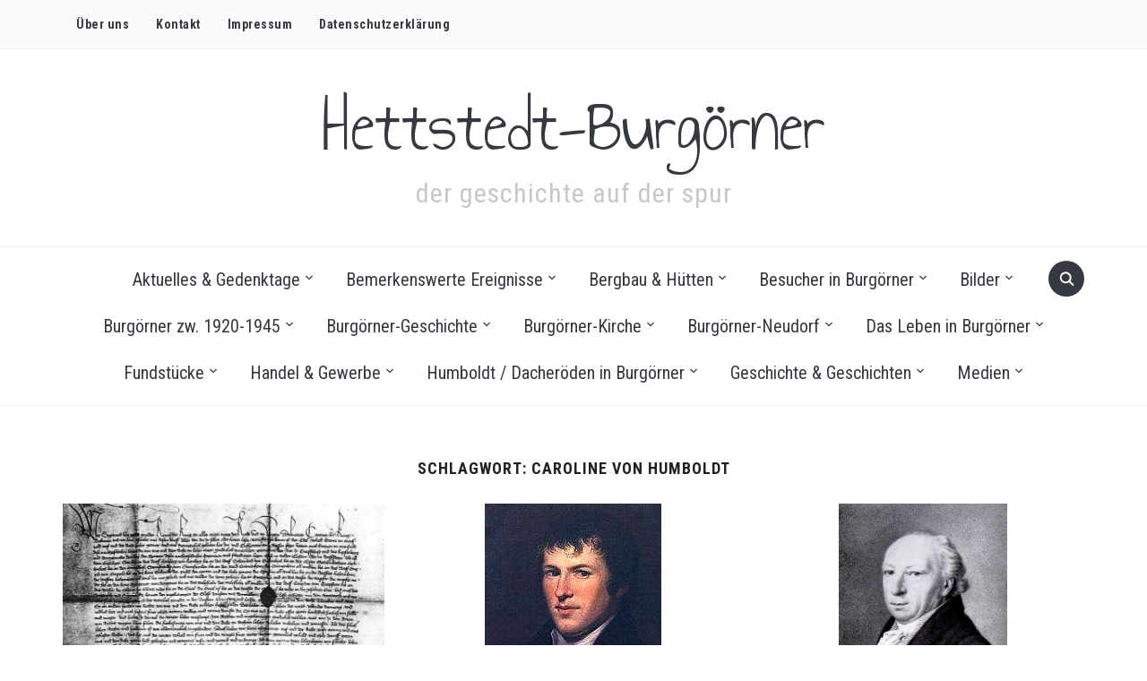

--- FILE ---
content_type: text/html; charset=UTF-8
request_url: https://www.hettstedt-burgoerner.de/tag/caroline-von-humboldt/
body_size: 41098
content:
<!DOCTYPE html>
<html lang="de">
<head>
    <meta charset="UTF-8">
    <meta name="viewport" content="width=device-width, initial-scale=1.0">
    <link rel="profile" href="http://gmpg.org/xfn/11">
    <link rel="pingback" href="https://www.hettstedt-burgoerner.de/xmlrpc.php">
    <link rel="preload" as="font" href="https://www.hettstedt-burgoerner.de/wp-content/themes/foodica-pro/fonts/foodica.ttf" type="font/ttf" crossorigin>

    <title>Caroline von Humboldt &#8211; Hettstedt-Burgörner</title>
<meta name='robots' content='max-image-preview:large' />
	<style>img:is([sizes="auto" i], [sizes^="auto," i]) { contain-intrinsic-size: 3000px 1500px }</style>
	<link rel='dns-prefetch' href='//www.hettstedt-burgoerner.de' />
<link rel='dns-prefetch' href='//www.googletagmanager.com' />
<link rel='dns-prefetch' href='//fonts.googleapis.com' />
<link rel="alternate" type="application/rss+xml" title="Hettstedt-Burgörner &raquo; Feed" href="https://www.hettstedt-burgoerner.de/feed/" />
<link rel="alternate" type="application/rss+xml" title="Hettstedt-Burgörner &raquo; Kommentar-Feed" href="https://www.hettstedt-burgoerner.de/comments/feed/" />
<style>[consent-id]:not(.rcb-content-blocker):not([consent-transaction-complete]):not([consent-visual-use-parent^="children:"]):not([consent-confirm]){opacity:0!important;}
.rcb-content-blocker+.rcb-content-blocker-children-fallback~*{display:none!important;}</style><link rel="preload" href="https://www.hettstedt-burgoerner.de/wp-content/2ce9aea54fe078c632d5a97c665d98e4/dist/47212365.js?ver=a3e6b505ef48a3b601a86b7c7873853b" as="script" />
<link rel="preload" href="https://www.hettstedt-burgoerner.de/wp-content/2ce9aea54fe078c632d5a97c665d98e4/dist/800812678.js?ver=a6ed05c460f97ccf30f1fc3acbea9a6e" as="script" />
<link rel="preload" href="https://www.hettstedt-burgoerner.de/wp-content/plugins/real-cookie-banner/public/lib/animate.css/animate.min.css?ver=4.1.1" as="style" />
<link rel="alternate" type="application/rss+xml" title="Hettstedt-Burgörner &raquo; Caroline von Humboldt Schlagwort-Feed" href="https://www.hettstedt-burgoerner.de/tag/caroline-von-humboldt/feed/" />
<script data-cfasync="false" type="text/javascript" defer src="https://www.hettstedt-burgoerner.de/wp-content/2ce9aea54fe078c632d5a97c665d98e4/dist/47212365.js?ver=a3e6b505ef48a3b601a86b7c7873853b" id="real-cookie-banner-vendor-real-cookie-banner-banner-js"></script>
<script type="application/json" data-skip-lazy-load="js-extra" data-skip-moving="true" data-no-defer nitro-exclude data-alt-type="application/ld+json" data-dont-merge data-wpmeteor-nooptimize="true" data-cfasync="false" id="a95734995187e43181bf1fa3945ab16da1-js-extra">{"slug":"real-cookie-banner","textDomain":"real-cookie-banner","version":"5.1.17","restUrl":"https:\/\/www.hettstedt-burgoerner.de\/wp-json\/real-cookie-banner\/v1\/","restNamespace":"real-cookie-banner\/v1","restPathObfuscateOffset":"a70c4b1f806789e5","restRoot":"https:\/\/www.hettstedt-burgoerner.de\/wp-json\/","restQuery":{"_v":"5.1.17","_locale":"user"},"restNonce":"7041483ad3","restRecreateNonceEndpoint":"https:\/\/www.hettstedt-burgoerner.de\/wp-admin\/admin-ajax.php?action=rest-nonce","publicUrl":"https:\/\/www.hettstedt-burgoerner.de\/wp-content\/plugins\/real-cookie-banner\/public\/","chunkFolder":"dist","chunksLanguageFolder":"https:\/\/www.hettstedt-burgoerner.de\/wp-content\/languages\/mo-cache\/real-cookie-banner\/","chunks":{"chunk-config-tab-blocker.lite.js":["de_DE-83d48f038e1cf6148175589160cda67e","de_DE-e5c2f3318cd06f18a058318f5795a54b","de_DE-76129424d1eb6744d17357561a128725","de_DE-d3d8ada331df664d13fa407b77bc690b"],"chunk-config-tab-blocker.pro.js":["de_DE-ddf5ae983675e7b6eec2afc2d53654a2","de_DE-487d95eea292aab22c80aa3ae9be41f0","de_DE-ab0e642081d4d0d660276c9cebfe9f5d","de_DE-0f5f6074a855fa677e6086b82145bd50"],"chunk-config-tab-consent.lite.js":["de_DE-3823d7521a3fc2857511061e0d660408"],"chunk-config-tab-consent.pro.js":["de_DE-9cb9ecf8c1e8ce14036b5f3a5e19f098"],"chunk-config-tab-cookies.lite.js":["de_DE-1a51b37d0ef409906245c7ed80d76040","de_DE-e5c2f3318cd06f18a058318f5795a54b","de_DE-76129424d1eb6744d17357561a128725"],"chunk-config-tab-cookies.pro.js":["de_DE-572ee75deed92e7a74abba4b86604687","de_DE-487d95eea292aab22c80aa3ae9be41f0","de_DE-ab0e642081d4d0d660276c9cebfe9f5d"],"chunk-config-tab-dashboard.lite.js":["de_DE-f843c51245ecd2b389746275b3da66b6"],"chunk-config-tab-dashboard.pro.js":["de_DE-ae5ae8f925f0409361cfe395645ac077"],"chunk-config-tab-import.lite.js":["de_DE-66df94240f04843e5a208823e466a850"],"chunk-config-tab-import.pro.js":["de_DE-e5fee6b51986d4ff7a051d6f6a7b076a"],"chunk-config-tab-licensing.lite.js":["de_DE-e01f803e4093b19d6787901b9591b5a6"],"chunk-config-tab-licensing.pro.js":["de_DE-4918ea9704f47c2055904e4104d4ffba"],"chunk-config-tab-scanner.lite.js":["de_DE-b10b39f1099ef599835c729334e38429"],"chunk-config-tab-scanner.pro.js":["de_DE-752a1502ab4f0bebfa2ad50c68ef571f"],"chunk-config-tab-settings.lite.js":["de_DE-37978e0b06b4eb18b16164a2d9c93a2c"],"chunk-config-tab-settings.pro.js":["de_DE-e59d3dcc762e276255c8989fbd1f80e3"],"chunk-config-tab-tcf.lite.js":["de_DE-4f658bdbf0aa370053460bc9e3cd1f69","de_DE-e5c2f3318cd06f18a058318f5795a54b","de_DE-d3d8ada331df664d13fa407b77bc690b"],"chunk-config-tab-tcf.pro.js":["de_DE-e1e83d5b8a28f1f91f63b9de2a8b181a","de_DE-487d95eea292aab22c80aa3ae9be41f0","de_DE-0f5f6074a855fa677e6086b82145bd50"]},"others":{"customizeValuesBanner":"{\"layout\":{\"type\":\"dialog\",\"maxHeightEnabled\":true,\"maxHeight\":740,\"dialogMaxWidth\":530,\"dialogPosition\":\"middleCenter\",\"dialogMargin\":[0,0,0,0],\"bannerPosition\":\"bottom\",\"bannerMaxWidth\":1024,\"dialogBorderRadius\":3,\"borderRadius\":5,\"animationIn\":\"slideInUp\",\"animationInDuration\":500,\"animationInOnlyMobile\":true,\"animationOut\":\"none\",\"animationOutDuration\":500,\"animationOutOnlyMobile\":true,\"overlay\":true,\"overlayBg\":\"#000000\",\"overlayBgAlpha\":50,\"overlayBlur\":2},\"decision\":{\"acceptAll\":\"button\",\"acceptEssentials\":\"button\",\"showCloseIcon\":false,\"acceptIndividual\":\"link\",\"buttonOrder\":\"all,essential,save,individual\",\"showGroups\":false,\"groupsFirstView\":false,\"saveButton\":\"always\"},\"design\":{\"bg\":\"#ffffff\",\"textAlign\":\"center\",\"linkTextDecoration\":\"underline\",\"borderWidth\":0,\"borderColor\":\"#ffffff\",\"fontSize\":13,\"fontColor\":\"#2b2b2b\",\"fontInheritFamily\":true,\"fontFamily\":\"Arial, Helvetica, sans-serif\",\"fontWeight\":\"normal\",\"boxShadowEnabled\":true,\"boxShadowOffsetX\":0,\"boxShadowOffsetY\":5,\"boxShadowBlurRadius\":13,\"boxShadowSpreadRadius\":0,\"boxShadowColor\":\"#000000\",\"boxShadowColorAlpha\":20},\"headerDesign\":{\"inheritBg\":true,\"bg\":\"#f4f4f4\",\"inheritTextAlign\":true,\"textAlign\":\"center\",\"padding\":[17,20,15,20],\"logo\":\"\",\"logoRetina\":\"\",\"logoMaxHeight\":40,\"logoPosition\":\"left\",\"logoMargin\":[5,15,5,15],\"fontSize\":20,\"fontColor\":\"#2b2b2b\",\"fontInheritFamily\":true,\"fontFamily\":\"Arial, Helvetica, sans-serif\",\"fontWeight\":\"normal\",\"borderWidth\":1,\"borderColor\":\"#efefef\"},\"bodyDesign\":{\"padding\":[15,20,5,20],\"descriptionInheritFontSize\":true,\"descriptionFontSize\":13,\"dottedGroupsInheritFontSize\":true,\"dottedGroupsFontSize\":13,\"dottedGroupsBulletColor\":\"#15779b\",\"teachingsInheritTextAlign\":true,\"teachingsTextAlign\":\"center\",\"teachingsSeparatorActive\":true,\"teachingsSeparatorWidth\":50,\"teachingsSeparatorHeight\":1,\"teachingsSeparatorColor\":\"#15779b\",\"teachingsInheritFontSize\":false,\"teachingsFontSize\":12,\"teachingsInheritFontColor\":false,\"teachingsFontColor\":\"#757575\",\"accordionMargin\":[10,0,5,0],\"accordionPadding\":[5,10,5,10],\"accordionArrowType\":\"outlined\",\"accordionArrowColor\":\"#15779b\",\"accordionBg\":\"#ffffff\",\"accordionActiveBg\":\"#f9f9f9\",\"accordionHoverBg\":\"#efefef\",\"accordionBorderWidth\":1,\"accordionBorderColor\":\"#efefef\",\"accordionTitleFontSize\":12,\"accordionTitleFontColor\":\"#2b2b2b\",\"accordionTitleFontWeight\":\"normal\",\"accordionDescriptionMargin\":[5,0,0,0],\"accordionDescriptionFontSize\":12,\"accordionDescriptionFontColor\":\"#757575\",\"accordionDescriptionFontWeight\":\"normal\",\"acceptAllOneRowLayout\":false,\"acceptAllPadding\":[10,10,10,10],\"acceptAllBg\":\"#15779b\",\"acceptAllTextAlign\":\"center\",\"acceptAllFontSize\":18,\"acceptAllFontColor\":\"#ffffff\",\"acceptAllFontWeight\":\"normal\",\"acceptAllBorderWidth\":0,\"acceptAllBorderColor\":\"#000000\",\"acceptAllHoverBg\":\"#11607d\",\"acceptAllHoverFontColor\":\"#ffffff\",\"acceptAllHoverBorderColor\":\"#000000\",\"acceptEssentialsUseAcceptAll\":true,\"acceptEssentialsButtonType\":\"\",\"acceptEssentialsPadding\":[10,10,10,10],\"acceptEssentialsBg\":\"#efefef\",\"acceptEssentialsTextAlign\":\"center\",\"acceptEssentialsFontSize\":18,\"acceptEssentialsFontColor\":\"#0a0a0a\",\"acceptEssentialsFontWeight\":\"normal\",\"acceptEssentialsBorderWidth\":0,\"acceptEssentialsBorderColor\":\"#000000\",\"acceptEssentialsHoverBg\":\"#e8e8e8\",\"acceptEssentialsHoverFontColor\":\"#000000\",\"acceptEssentialsHoverBorderColor\":\"#000000\",\"acceptIndividualPadding\":[5,5,5,5],\"acceptIndividualBg\":\"#ffffff\",\"acceptIndividualTextAlign\":\"center\",\"acceptIndividualFontSize\":16,\"acceptIndividualFontColor\":\"#15779b\",\"acceptIndividualFontWeight\":\"normal\",\"acceptIndividualBorderWidth\":0,\"acceptIndividualBorderColor\":\"#000000\",\"acceptIndividualHoverBg\":\"#ffffff\",\"acceptIndividualHoverFontColor\":\"#11607d\",\"acceptIndividualHoverBorderColor\":\"#000000\"},\"footerDesign\":{\"poweredByLink\":true,\"inheritBg\":false,\"bg\":\"#fcfcfc\",\"inheritTextAlign\":true,\"textAlign\":\"center\",\"padding\":[10,20,15,20],\"fontSize\":14,\"fontColor\":\"#757474\",\"fontInheritFamily\":true,\"fontFamily\":\"Arial, Helvetica, sans-serif\",\"fontWeight\":\"normal\",\"hoverFontColor\":\"#2b2b2b\",\"borderWidth\":1,\"borderColor\":\"#efefef\",\"languageSwitcher\":\"flags\"},\"texts\":{\"headline\":\"Privatsph\\u00e4re-Einstellungen\",\"description\":\"Wir verwenden Cookies und \\u00e4hnliche Technologien auf unserer Website und verarbeiten personenbezogene Daten von dir (z.B. IP-Adresse), um z.B. Inhalte und Anzeigen zu personalisieren, Medien von Drittanbietern einzubinden oder Zugriffe auf unsere Website zu analysieren. Die Datenverarbeitung kann auch erst in Folge gesetzter Cookies stattfinden. Wir teilen diese Daten mit Dritten, die wir in den Privatsph\\u00e4re-Einstellungen benennen.<br \\\/><br \\\/>Die Datenverarbeitung kann mit deiner Einwilligung oder auf Basis eines berechtigten Interesses erfolgen, dem du in den Privatsph\\u00e4re-Einstellungen widersprechen kannst. Du hast das Recht, nicht einzuwilligen und deine Einwilligung zu einem sp\\u00e4teren Zeitpunkt zu \\u00e4ndern oder zu widerrufen. Der Widerruf wird sofort wirksam, hat jedoch keine Auswirkungen auf bereits verarbeitete Daten. Weitere Informationen zur Verwendung deiner Daten findest du in unserer {{privacyPolicy}}Datenschutzerkl\\u00e4rung{{\\\/privacyPolicy}}.\",\"acceptAll\":\"Alle akzeptieren\",\"acceptEssentials\":\"Weiter ohne Einwilligung\",\"acceptIndividual\":\"Privatsph\\u00e4re-Einstellungen individuell festlegen\",\"poweredBy\":\"5\",\"dataProcessingInUnsafeCountries\":\"Einige Services verarbeiten personenbezogene Daten in unsicheren Drittl\\u00e4ndern. Mit deiner Einwilligung stimmst du auch der Datenverarbeitung gekennzeichneter Services gem\\u00e4\\u00df {{legalBasis}} zu, mit Risiken wie unzureichenden Rechtsmitteln, unbefugtem Zugriff durch Beh\\u00f6rden ohne Information oder Widerspruchsm\\u00f6glichkeit, unbefugter Weitergabe an Dritte und unzureichenden Datensicherheitsma\\u00dfnahmen.\",\"ageNoticeBanner\":\"Du bist unter {{minAge}} Jahre alt? Dann kannst du nicht in optionale Services einwilligen. Du kannst deine Eltern oder Erziehungsberechtigten bitten, mit dir in diese Services einzuwilligen.\",\"ageNoticeBlocker\":\"Du bist unter {{minAge}} Jahre alt? Leider darfst du in diesen Service nicht selbst einwilligen, um diese Inhalte zu sehen. Bitte deine Eltern oder Erziehungsberechtigten, in den Service mit dir einzuwilligen!\",\"listServicesNotice\":\"Wenn du alle Services akzeptierst, erlaubst du, dass {{services}} geladen werden. Diese sind nach ihrem Zweck in Gruppen {{serviceGroups}} unterteilt (Zugeh\\u00f6rigkeit durch hochgestellte Zahlen gekennzeichnet).\",\"listServicesLegitimateInterestNotice\":\"Au\\u00dferdem werden {{services}} auf der Grundlage eines berechtigten Interesses geladen.\",\"consentForwardingExternalHosts\":\"Deine Einwilligung gilt auch auf {{websites}}.\",\"blockerHeadline\":\"{{name}} aufgrund von Privatsph\\u00e4re-Einstellungen blockiert\",\"blockerLinkShowMissing\":\"Zeige alle Services, in die du noch einwilligen musst\",\"blockerLoadButton\":\"Services akzeptieren und Inhalte laden\",\"blockerAcceptInfo\":\"Wenn du die blockierten Inhalte l\\u00e4dst, werden deine Datenschutzeinstellungen angepasst. Inhalte aus diesem Service werden in Zukunft nicht mehr blockiert.\",\"stickyHistory\":\"Historie der Privatsph\\u00e4re-Einstellungen\",\"stickyRevoke\":\"Einwilligungen widerrufen\",\"stickyRevokeSuccessMessage\":\"Du hast die Einwilligung f\\u00fcr Services mit dessen Cookies und Verarbeitung personenbezogener Daten erfolgreich widerrufen. Die Seite wird jetzt neu geladen!\",\"stickyChange\":\"Privatsph\\u00e4re-Einstellungen \\u00e4ndern\"},\"individualLayout\":{\"inheritDialogMaxWidth\":false,\"dialogMaxWidth\":970,\"inheritBannerMaxWidth\":true,\"bannerMaxWidth\":1980,\"descriptionTextAlign\":\"left\"},\"group\":{\"checkboxBg\":\"#f0f0f0\",\"checkboxBorderWidth\":1,\"checkboxBorderColor\":\"#d2d2d2\",\"checkboxActiveColor\":\"#ffffff\",\"checkboxActiveBg\":\"#15779b\",\"checkboxActiveBorderColor\":\"#11607d\",\"groupInheritBg\":true,\"groupBg\":\"#f4f4f4\",\"groupPadding\":[15,15,15,15],\"groupSpacing\":10,\"groupBorderRadius\":5,\"groupBorderWidth\":1,\"groupBorderColor\":\"#f4f4f4\",\"headlineFontSize\":16,\"headlineFontWeight\":\"normal\",\"headlineFontColor\":\"#2b2b2b\",\"descriptionFontSize\":14,\"descriptionFontColor\":\"#757575\",\"linkColor\":\"#757575\",\"linkHoverColor\":\"#2b2b2b\",\"detailsHideLessRelevant\":true},\"saveButton\":{\"useAcceptAll\":true,\"type\":\"button\",\"padding\":[10,10,10,10],\"bg\":\"#efefef\",\"textAlign\":\"center\",\"fontSize\":18,\"fontColor\":\"#0a0a0a\",\"fontWeight\":\"normal\",\"borderWidth\":0,\"borderColor\":\"#000000\",\"hoverBg\":\"#e8e8e8\",\"hoverFontColor\":\"#000000\",\"hoverBorderColor\":\"#000000\"},\"individualTexts\":{\"headline\":\"Individuelle Privatsph\\u00e4re-Einstellungen\",\"description\":\"Wir verwenden Cookies und \\u00e4hnliche Technologien auf unserer Website und verarbeiten personenbezogene Daten von dir (z.B. IP-Adresse), um z.B. Inhalte und Anzeigen zu personalisieren, Medien von Drittanbietern einzubinden oder Zugriffe auf unsere Website zu analysieren. Die Datenverarbeitung kann auch erst in Folge gesetzter Cookies stattfinden. Wir teilen diese Daten mit Dritten, die wir in den Privatsph\\u00e4re-Einstellungen benennen.<br \\\/><br \\\/>Die Datenverarbeitung kann mit deiner Einwilligung oder auf Basis eines berechtigten Interesses erfolgen, dem du in den Privatsph\\u00e4re-Einstellungen widersprechen kannst. Du hast das Recht, nicht einzuwilligen und deine Einwilligung zu einem sp\\u00e4teren Zeitpunkt zu \\u00e4ndern oder zu widerrufen. Der Widerruf wird sofort wirksam, hat jedoch keine Auswirkungen auf bereits verarbeitete Daten. Weitere Informationen zur Verwendung deiner Daten findest du in unserer {{privacyPolicy}}Datenschutzerkl\\u00e4rung{{\\\/privacyPolicy}}.<br \\\/><br \\\/>Im Folgenden findest du eine \\u00dcbersicht \\u00fcber alle Services, die von dieser Website genutzt werden. Du kannst dir detaillierte Informationen zu jedem Service ansehen und ihm einzeln zustimmen oder von deinem Widerspruchsrecht Gebrauch machen.\",\"save\":\"Individuelle Auswahlen speichern\",\"showMore\":\"Service-Informationen anzeigen\",\"hideMore\":\"Service-Informationen ausblenden\",\"postamble\":\"\"},\"mobile\":{\"enabled\":true,\"maxHeight\":400,\"hideHeader\":false,\"alignment\":\"bottom\",\"scalePercent\":90,\"scalePercentVertical\":-50},\"sticky\":{\"enabled\":false,\"animationsEnabled\":true,\"alignment\":\"left\",\"bubbleBorderRadius\":50,\"icon\":\"fingerprint\",\"iconCustom\":\"\",\"iconCustomRetina\":\"\",\"iconSize\":30,\"iconColor\":\"#ffffff\",\"bubbleMargin\":[10,20,20,20],\"bubblePadding\":15,\"bubbleBg\":\"#15779b\",\"bubbleBorderWidth\":0,\"bubbleBorderColor\":\"#10556f\",\"boxShadowEnabled\":true,\"boxShadowOffsetX\":0,\"boxShadowOffsetY\":2,\"boxShadowBlurRadius\":5,\"boxShadowSpreadRadius\":1,\"boxShadowColor\":\"#105b77\",\"boxShadowColorAlpha\":40,\"bubbleHoverBg\":\"#ffffff\",\"bubbleHoverBorderColor\":\"#000000\",\"hoverIconColor\":\"#000000\",\"hoverIconCustom\":\"\",\"hoverIconCustomRetina\":\"\",\"menuFontSize\":16,\"menuBorderRadius\":5,\"menuItemSpacing\":10,\"menuItemPadding\":[5,10,5,10]},\"customCss\":{\"css\":\"\",\"antiAdBlocker\":\"y\"}}","isPro":false,"showProHints":false,"proUrl":"https:\/\/devowl.io\/de\/go\/real-cookie-banner?source=rcb-lite","showLiteNotice":true,"frontend":{"groups":"[{\"id\":297,\"name\":\"Essenziell\",\"slug\":\"essenziell\",\"description\":\"Essenzielle Services sind f\\u00fcr die grundlegende Funktionalit\\u00e4t der Website erforderlich. Sie enthalten nur technisch notwendige Services. Diesen Services kann nicht widersprochen werden.\",\"isEssential\":true,\"isDefault\":true,\"items\":[{\"id\":11044,\"name\":\"Real Cookie Banner\",\"purpose\":\"Real Cookie Banner bittet Website-Besucher um die Einwilligung zum Setzen von Cookies und zur Verarbeitung personenbezogener Daten. Dazu wird jedem Website-Besucher eine UUID (pseudonyme Identifikation des Nutzers) zugewiesen, die bis zum Ablauf des Cookies zur Speicherung der Einwilligung g\\u00fcltig ist. Cookies werden dazu verwendet, um zu testen, ob Cookies gesetzt werden k\\u00f6nnen, um Referenz auf die dokumentierte Einwilligung zu speichern, um zu speichern, in welche Services aus welchen Service-Gruppen der Besucher eingewilligt hat, und, falls Einwilligung nach dem Transparency & Consent Framework (TCF) eingeholt werden, um die Einwilligungen in TCF Partner, Zwecke, besondere Zwecke, Funktionen und besondere Funktionen zu speichern. Im Rahmen der Darlegungspflicht nach DSGVO wird die erhobene Einwilligung vollumf\\u00e4nglich dokumentiert. Dazu z\\u00e4hlt neben den Services und Service-Gruppen, in welche der Besucher eingewilligt hat, und falls Einwilligung nach dem TCF Standard eingeholt werden, in welche TCF Partner, Zwecke und Funktionen der Besucher eingewilligt hat, alle Einstellungen des Cookie Banners zum Zeitpunkt der Einwilligung als auch die technischen Umst\\u00e4nde (z.B. Gr\\u00f6\\u00dfe des Sichtbereichs bei der Einwilligung) und die Nutzerinteraktionen (z.B. Klick auf Buttons), die zur Einwilligung gef\\u00fchrt haben. Die Einwilligung wird pro Sprache einmal erhoben.\",\"providerContact\":{\"phone\":\"\",\"email\":\"\",\"link\":\"\"},\"isProviderCurrentWebsite\":true,\"provider\":\"\",\"uniqueName\":\"\",\"isEmbeddingOnlyExternalResources\":false,\"legalBasis\":\"legal-requirement\",\"dataProcessingInCountries\":[],\"dataProcessingInCountriesSpecialTreatments\":[],\"technicalDefinitions\":[{\"type\":\"http\",\"name\":\"real_cookie_banner*\",\"host\":\".hettstedt-burgoerner.de\",\"duration\":365,\"durationUnit\":\"d\",\"isSessionDuration\":false,\"purpose\":\"Eindeutiger Identifikator f\\u00fcr die Einwilligung, aber nicht f\\u00fcr den Website-Besucher. Revisionshash f\\u00fcr die Einstellungen des Cookie-Banners (Texte, Farben, Funktionen, Servicegruppen, Dienste, Content Blocker usw.). IDs f\\u00fcr eingewilligte Services und Service-Gruppen.\"},{\"type\":\"http\",\"name\":\"real_cookie_banner*-tcf\",\"host\":\".hettstedt-burgoerner.de\",\"duration\":365,\"durationUnit\":\"d\",\"isSessionDuration\":false,\"purpose\":\"Im Rahmen von TCF gesammelte Einwilligungen, die im TC-String-Format gespeichert werden, einschlie\\u00dflich TCF-Vendoren, -Zwecke, -Sonderzwecke, -Funktionen und -Sonderfunktionen.\"},{\"type\":\"http\",\"name\":\"real_cookie_banner*-gcm\",\"host\":\".hettstedt-burgoerner.de\",\"duration\":365,\"durationUnit\":\"d\",\"isSessionDuration\":false,\"purpose\":\"Die im Google Consent Mode gesammelten Einwilligungen in die verschiedenen Einwilligungstypen (Zwecke) werden f\\u00fcr alle mit dem Google Consent Mode kompatiblen Services gespeichert.\"},{\"type\":\"http\",\"name\":\"real_cookie_banner-test\",\"host\":\".hettstedt-burgoerner.de\",\"duration\":365,\"durationUnit\":\"d\",\"isSessionDuration\":false,\"purpose\":\"Cookie, der gesetzt wurde, um die Funktionalit\\u00e4t von HTTP-Cookies zu testen. Wird sofort nach dem Test gel\\u00f6scht.\"},{\"type\":\"local\",\"name\":\"real_cookie_banner*\",\"host\":\"https:\\\/\\\/www.hettstedt-burgoerner.de\",\"duration\":1,\"durationUnit\":\"d\",\"isSessionDuration\":false,\"purpose\":\"Eindeutiger Identifikator f\\u00fcr die Einwilligung, aber nicht f\\u00fcr den Website-Besucher. Revisionshash f\\u00fcr die Einstellungen des Cookie-Banners (Texte, Farben, Funktionen, Service-Gruppen, Services, Content Blocker usw.). IDs f\\u00fcr eingewilligte Services und Service-Gruppen. Wird nur solange gespeichert, bis die Einwilligung auf dem Website-Server dokumentiert ist.\"},{\"type\":\"local\",\"name\":\"real_cookie_banner*-tcf\",\"host\":\"https:\\\/\\\/www.hettstedt-burgoerner.de\",\"duration\":1,\"durationUnit\":\"d\",\"isSessionDuration\":false,\"purpose\":\"Im Rahmen von TCF gesammelte Einwilligungen werden im TC-String-Format gespeichert, einschlie\\u00dflich TCF Vendoren, Zwecke, besondere Zwecke, Funktionen und besondere Funktionen. Wird nur solange gespeichert, bis die Einwilligung auf dem Website-Server dokumentiert ist.\"},{\"type\":\"local\",\"name\":\"real_cookie_banner*-gcm\",\"host\":\"https:\\\/\\\/www.hettstedt-burgoerner.de\",\"duration\":1,\"durationUnit\":\"d\",\"isSessionDuration\":false,\"purpose\":\"Im Rahmen des Google Consent Mode erfasste Einwilligungen werden f\\u00fcr alle mit dem Google Consent Mode kompatiblen Services in Einwilligungstypen (Zwecke) gespeichert. Wird nur solange gespeichert, bis die Einwilligung auf dem Website-Server dokumentiert ist.\"},{\"type\":\"local\",\"name\":\"real_cookie_banner-consent-queue*\",\"host\":\"https:\\\/\\\/www.hettstedt-burgoerner.de\",\"duration\":1,\"durationUnit\":\"d\",\"isSessionDuration\":false,\"purpose\":\"Lokale Zwischenspeicherung (Caching) der Auswahl im Cookie-Banner, bis der Server die Einwilligung dokumentiert; Dokumentation periodisch oder bei Seitenwechseln versucht, wenn der Server nicht verf\\u00fcgbar oder \\u00fcberlastet ist.\"}],\"codeDynamics\":[],\"providerPrivacyPolicyUrl\":\"\",\"providerLegalNoticeUrl\":\"\",\"tagManagerOptInEventName\":\"\",\"tagManagerOptOutEventName\":\"\",\"googleConsentModeConsentTypes\":[],\"executePriority\":10,\"codeOptIn\":\"\",\"executeCodeOptInWhenNoTagManagerConsentIsGiven\":false,\"codeOptOut\":\"\",\"executeCodeOptOutWhenNoTagManagerConsentIsGiven\":false,\"deleteTechnicalDefinitionsAfterOptOut\":false,\"codeOnPageLoad\":\"\",\"presetId\":\"real-cookie-banner\"}]}]","links":[],"websiteOperator":{"address":"Hettstedt-Burg\u00f6rner","country":"DE","contactEmail":"base64-encoded:aW5mb0BoZXR0c3RlZHQtYnVyZ29lcm5lci5kZQ==","contactPhone":"","contactFormUrl":"https:\/\/www.hettstedt-burgoerner.de\/kontakt\/"},"blocker":[],"languageSwitcher":[],"predefinedDataProcessingInSafeCountriesLists":{"GDPR":["AT","BE","BG","HR","CY","CZ","DK","EE","FI","FR","DE","GR","HU","IE","IS","IT","LI","LV","LT","LU","MT","NL","NO","PL","PT","RO","SK","SI","ES","SE"],"DSG":["CH"],"GDPR+DSG":[],"ADEQUACY_EU":["AD","AR","CA","FO","GG","IL","IM","JP","JE","NZ","KR","CH","GB","UY","US"],"ADEQUACY_CH":["DE","AD","AR","AT","BE","BG","CA","CY","HR","DK","ES","EE","FI","FR","GI","GR","GG","HU","IM","FO","IE","IS","IL","IT","JE","LV","LI","LT","LU","MT","MC","NO","NZ","NL","PL","PT","CZ","RO","GB","SK","SI","SE","UY","US"]},"decisionCookieName":"real_cookie_banner-v:3_blog:1_path:c0e04d2","revisionHash":"53c537594fab2d803c00e0fc6be03327","territorialLegalBasis":["gdpr-eprivacy"],"setCookiesViaManager":"none","isRespectDoNotTrack":false,"failedConsentDocumentationHandling":"essentials","isAcceptAllForBots":true,"isDataProcessingInUnsafeCountries":false,"isAgeNotice":true,"ageNoticeAgeLimit":16,"isListServicesNotice":true,"isBannerLessConsent":false,"isTcf":false,"isGcm":false,"isGcmListPurposes":false,"hasLazyData":false},"anonymousContentUrl":"https:\/\/www.hettstedt-burgoerner.de\/wp-content\/2ce9aea54fe078c632d5a97c665d98e4\/dist\/","anonymousHash":"2ce9aea54fe078c632d5a97c665d98e4","hasDynamicPreDecisions":false,"isLicensed":true,"isDevLicense":false,"multilingualSkipHTMLForTag":"","isCurrentlyInTranslationEditorPreview":false,"defaultLanguage":"","currentLanguage":"","activeLanguages":[],"context":"","iso3166OneAlpha2":{"AF":"Afghanistan","AL":"Albanien","DZ":"Algerien","AS":"Amerikanisch-Samoa","AD":"Andorra","AO":"Angola","AI":"Anguilla","AQ":"Antarktis","AG":"Antigua und Barbuda","AR":"Argentinien","AM":"Armenien","AW":"Aruba","AZ":"Aserbaidschan","AU":"Australien","BS":"Bahamas","BH":"Bahrain","BD":"Bangladesch","BB":"Barbados","BY":"Belarus","BE":"Belgien","BZ":"Belize","BJ":"Benin","BM":"Bermuda","BT":"Bhutan","BO":"Bolivien","BA":"Bosnien und Herzegowina","BW":"Botswana","BV":"Bouvetinsel","BR":"Brasilien","IO":"Britisches Territorium im Indischen Ozean","BN":"Brunei Darussalam","BG":"Bulgarien","BF":"Burkina Faso","BI":"Burundi","CL":"Chile","CN":"China","CK":"Cookinseln","CR":"Costa Rica","DE":"Deutschland","LA":"Die Laotische Demokratische Volksrepublik","DM":"Dominica","DO":"Dominikanische Republik","DJ":"Dschibuti","DK":"D\u00e4nemark","EC":"Ecuador","SV":"El Salvador","ER":"Eritrea","EE":"Estland","FK":"Falklandinseln (Malwinen)","FJ":"Fidschi","FI":"Finnland","FR":"Frankreich","GF":"Franz\u00f6sisch-Guayana","PF":"Franz\u00f6sisch-Polynesien","TF":"Franz\u00f6sische S\u00fcd- und Antarktisgebiete","FO":"F\u00e4r\u00f6er Inseln","FM":"F\u00f6derierte Staaten von Mikronesien","GA":"Gabun","GM":"Gambia","GE":"Georgien","GH":"Ghana","GI":"Gibraltar","GD":"Grenada","GR":"Griechenland","GL":"Gr\u00f6nland","GP":"Guadeloupe","GU":"Guam","GT":"Guatemala","GG":"Guernsey","GN":"Guinea","GW":"Guinea-Bissau","GY":"Guyana","HT":"Haiti","HM":"Heard und die McDonaldinseln","VA":"Heiliger Stuhl (Staat Vatikanstadt)","HN":"Honduras","HK":"Hong Kong","IN":"Indien","ID":"Indonesien","IQ":"Irak","IE":"Irland","IR":"Islamische Republik Iran","IS":"Island","IM":"Isle of Man","IL":"Israel","IT":"Italien","JM":"Jamaika","JP":"Japan","YE":"Jemen","JE":"Jersey","JO":"Jordanien","VG":"Jungferninseln, Britisch","VI":"Jungferninseln, U.S.","KY":"Kaimaninseln","KH":"Kambodscha","CM":"Kamerun","CA":"Kanada","CV":"Kap Verde","KZ":"Kasachstan","QA":"Katar","KE":"Kenia","KG":"Kirgisistan","KI":"Kiribati","UM":"Kleinere Inselbesitzungen der Vereinigten Staaten","CC":"Kokosinseln","CO":"Kolumbien","KM":"Komoren","CG":"Kongo","CD":"Kongo, Demokratische Republik","KR":"Korea","HR":"Kroatien","CU":"Kuba","KW":"Kuwait","LS":"Lesotho","LV":"Lettland","LB":"Libanon","LR":"Liberia","LY":"Libysch-Arabische Dschamahirija","LI":"Liechtenstein","LT":"Litauen","LU":"Luxemburg","MO":"Macao","MG":"Madagaskar","MW":"Malawi","MY":"Malaysia","MV":"Malediven","ML":"Mali","MT":"Malta","MA":"Marokko","MH":"Marshallinseln","MQ":"Martinique","MR":"Mauretanien","MU":"Mauritius","YT":"Mayotte","MK":"Mazedonien","MX":"Mexiko","MD":"Moldawien","MC":"Monaco","MN":"Mongolei","ME":"Montenegro","MS":"Montserrat","MZ":"Mosambik","MM":"Myanmar","NA":"Namibia","NR":"Nauru","NP":"Nepal","NC":"Neukaledonien","NZ":"Neuseeland","NI":"Nicaragua","NL":"Niederlande","AN":"Niederl\u00e4ndische Antillen","NE":"Niger","NG":"Nigeria","NU":"Niue","KP":"Nordkorea","NF":"Norfolkinsel","NO":"Norwegen","MP":"N\u00f6rdliche Marianen","OM":"Oman","PK":"Pakistan","PW":"Palau","PS":"Pal\u00e4stinensisches Gebiet, besetzt","PA":"Panama","PG":"Papua-Neuguinea","PY":"Paraguay","PE":"Peru","PH":"Philippinen","PN":"Pitcairn","PL":"Polen","PT":"Portugal","PR":"Puerto Rico","CI":"Republik C\u00f4te d'Ivoire","RW":"Ruanda","RO":"Rum\u00e4nien","RU":"Russische F\u00f6deration","RE":"R\u00e9union","BL":"Saint Barth\u00e9l\u00e9my","PM":"Saint Pierre und Miquelo","SB":"Salomonen","ZM":"Sambia","WS":"Samoa","SM":"San Marino","SH":"Sankt Helena","MF":"Sankt Martin","SA":"Saudi-Arabien","SE":"Schweden","CH":"Schweiz","SN":"Senegal","RS":"Serbien","SC":"Seychellen","SL":"Sierra Leone","ZW":"Simbabwe","SG":"Singapur","SK":"Slowakei","SI":"Slowenien","SO":"Somalia","ES":"Spanien","LK":"Sri Lanka","KN":"St. Kitts und Nevis","LC":"St. Lucia","VC":"St. Vincent und Grenadinen","SD":"Sudan","SR":"Surinam","SJ":"Svalbard und Jan Mayen","SZ":"Swasiland","SY":"Syrische Arabische Republik","ST":"S\u00e3o Tom\u00e9 und Pr\u00edncipe","ZA":"S\u00fcdafrika","GS":"S\u00fcdgeorgien und die S\u00fcdlichen Sandwichinseln","TJ":"Tadschikistan","TW":"Taiwan","TZ":"Tansania","TH":"Thailand","TL":"Timor-Leste","TG":"Togo","TK":"Tokelau","TO":"Tonga","TT":"Trinidad und Tobago","TD":"Tschad","CZ":"Tschechische Republik","TN":"Tunesien","TM":"Turkmenistan","TC":"Turks- und Caicosinseln","TV":"Tuvalu","TR":"T\u00fcrkei","UG":"Uganda","UA":"Ukraine","HU":"Ungarn","UY":"Uruguay","UZ":"Usbekistan","VU":"Vanuatu","VE":"Venezuela","AE":"Vereinigte Arabische Emirate","US":"Vereinigte Staaten","GB":"Vereinigtes K\u00f6nigreich","VN":"Vietnam","WF":"Wallis und Futuna","CX":"Weihnachtsinsel","EH":"Westsahara","CF":"Zentralafrikanische Republik","CY":"Zypern","EG":"\u00c4gypten","GQ":"\u00c4quatorialguinea","ET":"\u00c4thiopien","AX":"\u00c5land Inseln","AT":"\u00d6sterreich"},"visualParentSelectors":{".et_pb_video_box":1,".et_pb_video_slider:has(>.et_pb_slider_carousel %s)":"self",".ast-oembed-container":1,".wpb_video_wrapper":1,".gdlr-core-pbf-background-wrap":1},"isPreventPreDecision":false,"isInvalidateImplicitUserConsent":false,"dependantVisibilityContainers":["[role=\"tabpanel\"]",".eael-tab-content-item",".wpcs_content_inner",".op3-contenttoggleitem-content",".op3-popoverlay-content",".pum-overlay","[data-elementor-type=\"popup\"]",".wp-block-ub-content-toggle-accordion-content-wrap",".w-popup-wrap",".oxy-lightbox_inner[data-inner-content=true]",".oxy-pro-accordion_body",".oxy-tab-content",".kt-accordion-panel",".vc_tta-panel-body",".mfp-hide","div[id^=\"tve_thrive_lightbox_\"]",".brxe-xpromodalnestable",".evcal_eventcard",".divioverlay",".et_pb_toggle_content"],"disableDeduplicateExceptions":[".et_pb_video_slider"],"bannerDesignVersion":12,"bannerI18n":{"showMore":"Mehr anzeigen","hideMore":"Verstecken","showLessRelevantDetails":"Weitere Details anzeigen (%s)","hideLessRelevantDetails":"Weitere Details ausblenden (%s)","other":"Anderes","legalBasis":{"label":"Verwendung auf gesetzlicher Grundlage von","consentPersonalData":"Einwilligung zur Verarbeitung personenbezogener Daten","consentStorage":"Einwilligung zur Speicherung oder zum Zugriff auf Informationen auf der Endeinrichtung des Nutzers","legitimateInterestPersonalData":"Berechtigtes Interesse zur Verarbeitung personenbezogener Daten","legitimateInterestStorage":"Bereitstellung eines ausdr\u00fccklich gew\u00fcnschten digitalen Dienstes zur Speicherung oder zum Zugriff auf Informationen auf der Endeinrichtung des Nutzers","legalRequirementPersonalData":"Erf\u00fcllung einer rechtlichen Verpflichtung zur Verarbeitung personenbezogener Daten"},"territorialLegalBasisArticles":{"gdpr-eprivacy":{"dataProcessingInUnsafeCountries":"Art. 49 Abs. 1 lit. a DSGVO"},"dsg-switzerland":{"dataProcessingInUnsafeCountries":"Art. 17 Abs. 1 lit. a DSG (Schweiz)"}},"legitimateInterest":"Berechtigtes Interesse","consent":"Einwilligung","crawlerLinkAlert":"Wir haben erkannt, dass du ein Crawler\/Bot bist. Nur nat\u00fcrliche Personen d\u00fcrfen in Cookies und die Verarbeitung von personenbezogenen Daten einwilligen. Daher hat der Link f\u00fcr dich keine Funktion.","technicalCookieDefinitions":"Technische Cookie-Definitionen","technicalCookieName":"Technischer Cookie Name","usesCookies":"Verwendete Cookies","cookieRefresh":"Cookie-Erneuerung","usesNonCookieAccess":"Verwendet Cookie-\u00e4hnliche Informationen (LocalStorage, SessionStorage, IndexDB, etc.)","host":"Host","duration":"Dauer","noExpiration":"Kein Ablauf","type":"Typ","purpose":"Zweck","purposes":"Zwecke","headerTitlePrivacyPolicyHistory":"Privatsph\u00e4re-Einstellungen: Historie","skipToConsentChoices":"Zu Einwilligungsoptionen springen","historyLabel":"Einwilligungen anzeigen vom","historyItemLoadError":"Das Lesen der Zustimmung ist fehlgeschlagen. Bitte versuche es sp\u00e4ter noch einmal!","historySelectNone":"Noch nicht eingewilligt","provider":"Anbieter","providerContactPhone":"Telefon","providerContactEmail":"E-Mail","providerContactLink":"Kontaktformular","providerPrivacyPolicyUrl":"Datenschutzerkl\u00e4rung","providerLegalNoticeUrl":"Impressum","nonStandard":"Nicht standardisierte Datenverarbeitung","nonStandardDesc":"Einige Services setzen Cookies und\/oder verarbeiten personenbezogene Daten, ohne die Standards f\u00fcr die Mitteilung der Einwilligung einzuhalten. Diese Services werden in mehrere Gruppen eingeteilt. Sogenannte \"essenzielle Services\" werden auf Basis eines berechtigten Interesses genutzt und k\u00f6nnen nicht abgew\u00e4hlt werden (ein Widerspruch muss ggf. per E-Mail oder Brief gem\u00e4\u00df der Datenschutzerkl\u00e4rung erfolgen), w\u00e4hrend alle anderen Services nur nach einer Einwilligung genutzt werden.","dataProcessingInThirdCountries":"Datenverarbeitung in Drittl\u00e4ndern","safetyMechanisms":{"label":"Sicherheitsmechanismen f\u00fcr die Daten\u00fcbermittlung","standardContractualClauses":"Standardvertragsklauseln","adequacyDecision":"Angemessenheitsbeschluss","eu":"EU","switzerland":"Schweiz","bindingCorporateRules":"Verbindliche interne Datenschutzvorschriften","contractualGuaranteeSccSubprocessors":"Vertragliche Garantie f\u00fcr Standardvertragsklauseln mit Unterauftragsverarbeitern"},"durationUnit":{"n1":{"s":"Sekunde","m":"Minute","h":"Stunde","d":"Tag","mo":"Monat","y":"Jahr"},"nx":{"s":"Sekunden","m":"Minuten","h":"Stunden","d":"Tage","mo":"Monate","y":"Jahre"}},"close":"Schlie\u00dfen","closeWithoutSaving":"Schlie\u00dfen ohne Speichern","yes":"Ja","no":"Nein","unknown":"Unbekannt","none":"Nichts","noLicense":"Keine Lizenz aktiviert - kein Produktionseinsatz!","devLicense":"Produktlizenz nicht f\u00fcr den Produktionseinsatz!","devLicenseLearnMore":"Mehr erfahren","devLicenseLink":"https:\/\/devowl.io\/de\/wissensdatenbank\/lizenz-installations-typ\/","andSeparator":" und ","deprecated":{"appropriateSafeguard":"Geeignete Garantien","dataProcessingInUnsafeCountries":"Datenverarbeitung in unsicheren Drittl\u00e4ndern","legalRequirement":"Erf\u00fcllung einer rechtlichen Verpflichtung"}},"pageRequestUuid4":"a68439f66-71d6-4b60-a8b9-abd306e6f582","pageByIdUrl":"https:\/\/www.hettstedt-burgoerner.de?page_id","pluginUrl":"https:\/\/devowl.io\/wordpress-real-cookie-banner\/"}}</script>
<script data-skip-lazy-load="js-extra" data-skip-moving="true" data-no-defer nitro-exclude data-alt-type="application/ld+json" data-dont-merge data-wpmeteor-nooptimize="true" data-cfasync="false" id="a95734995187e43181bf1fa3945ab16da2-js-extra">
(()=>{var x=function (a,b){return-1<["codeOptIn","codeOptOut","codeOnPageLoad","contactEmail"].indexOf(a)&&"string"==typeof b&&b.startsWith("base64-encoded:")?window.atob(b.substr(15)):b},t=(e,t)=>new Proxy(e,{get:(e,n)=>{let r=Reflect.get(e,n);return n===t&&"string"==typeof r&&(r=JSON.parse(r,x),Reflect.set(e,n,r)),r}}),n=JSON.parse(document.getElementById("a95734995187e43181bf1fa3945ab16da1-js-extra").innerHTML,x);window.Proxy?n.others.frontend=t(n.others.frontend,"groups"):n.others.frontend.groups=JSON.parse(n.others.frontend.groups,x);window.Proxy?n.others=t(n.others,"customizeValuesBanner"):n.others.customizeValuesBanner=JSON.parse(n.others.customizeValuesBanner,x);;window.realCookieBanner=n;window[Math.random().toString(36)]=n;
})();
</script><script data-cfasync="false" type="text/javascript" id="real-cookie-banner-banner-js-before">
/* <![CDATA[ */
((a,b)=>{a[b]||(a[b]={unblockSync:()=>undefined},["consentSync"].forEach(c=>a[b][c]=()=>({cookie:null,consentGiven:!1,cookieOptIn:!0})),["consent","consentAll","unblock"].forEach(c=>a[b][c]=(...d)=>new Promise(e=>a.addEventListener(b,()=>{a[b][c](...d).then(e)},{once:!0}))))})(window,"consentApi");
/* ]]> */
</script>
<script data-cfasync="false" type="text/javascript" defer src="https://www.hettstedt-burgoerner.de/wp-content/2ce9aea54fe078c632d5a97c665d98e4/dist/800812678.js?ver=a6ed05c460f97ccf30f1fc3acbea9a6e" id="real-cookie-banner-banner-js"></script>
<link rel='stylesheet' id='animate-css-css' href='https://www.hettstedt-burgoerner.de/wp-content/plugins/real-cookie-banner/public/lib/animate.css/animate.min.css?ver=4.1.1' type='text/css' media='all' />
<script type="text/javascript">
/* <![CDATA[ */
window._wpemojiSettings = {"baseUrl":"https:\/\/s.w.org\/images\/core\/emoji\/16.0.1\/72x72\/","ext":".png","svgUrl":"https:\/\/s.w.org\/images\/core\/emoji\/16.0.1\/svg\/","svgExt":".svg","source":{"concatemoji":"https:\/\/www.hettstedt-burgoerner.de\/wp-includes\/js\/wp-emoji-release.min.js?ver=6.8.3"}};
/*! This file is auto-generated */
!function(s,n){var o,i,e;function c(e){try{var t={supportTests:e,timestamp:(new Date).valueOf()};sessionStorage.setItem(o,JSON.stringify(t))}catch(e){}}function p(e,t,n){e.clearRect(0,0,e.canvas.width,e.canvas.height),e.fillText(t,0,0);var t=new Uint32Array(e.getImageData(0,0,e.canvas.width,e.canvas.height).data),a=(e.clearRect(0,0,e.canvas.width,e.canvas.height),e.fillText(n,0,0),new Uint32Array(e.getImageData(0,0,e.canvas.width,e.canvas.height).data));return t.every(function(e,t){return e===a[t]})}function u(e,t){e.clearRect(0,0,e.canvas.width,e.canvas.height),e.fillText(t,0,0);for(var n=e.getImageData(16,16,1,1),a=0;a<n.data.length;a++)if(0!==n.data[a])return!1;return!0}function f(e,t,n,a){switch(t){case"flag":return n(e,"\ud83c\udff3\ufe0f\u200d\u26a7\ufe0f","\ud83c\udff3\ufe0f\u200b\u26a7\ufe0f")?!1:!n(e,"\ud83c\udde8\ud83c\uddf6","\ud83c\udde8\u200b\ud83c\uddf6")&&!n(e,"\ud83c\udff4\udb40\udc67\udb40\udc62\udb40\udc65\udb40\udc6e\udb40\udc67\udb40\udc7f","\ud83c\udff4\u200b\udb40\udc67\u200b\udb40\udc62\u200b\udb40\udc65\u200b\udb40\udc6e\u200b\udb40\udc67\u200b\udb40\udc7f");case"emoji":return!a(e,"\ud83e\udedf")}return!1}function g(e,t,n,a){var r="undefined"!=typeof WorkerGlobalScope&&self instanceof WorkerGlobalScope?new OffscreenCanvas(300,150):s.createElement("canvas"),o=r.getContext("2d",{willReadFrequently:!0}),i=(o.textBaseline="top",o.font="600 32px Arial",{});return e.forEach(function(e){i[e]=t(o,e,n,a)}),i}function t(e){var t=s.createElement("script");t.src=e,t.defer=!0,s.head.appendChild(t)}"undefined"!=typeof Promise&&(o="wpEmojiSettingsSupports",i=["flag","emoji"],n.supports={everything:!0,everythingExceptFlag:!0},e=new Promise(function(e){s.addEventListener("DOMContentLoaded",e,{once:!0})}),new Promise(function(t){var n=function(){try{var e=JSON.parse(sessionStorage.getItem(o));if("object"==typeof e&&"number"==typeof e.timestamp&&(new Date).valueOf()<e.timestamp+604800&&"object"==typeof e.supportTests)return e.supportTests}catch(e){}return null}();if(!n){if("undefined"!=typeof Worker&&"undefined"!=typeof OffscreenCanvas&&"undefined"!=typeof URL&&URL.createObjectURL&&"undefined"!=typeof Blob)try{var e="postMessage("+g.toString()+"("+[JSON.stringify(i),f.toString(),p.toString(),u.toString()].join(",")+"));",a=new Blob([e],{type:"text/javascript"}),r=new Worker(URL.createObjectURL(a),{name:"wpTestEmojiSupports"});return void(r.onmessage=function(e){c(n=e.data),r.terminate(),t(n)})}catch(e){}c(n=g(i,f,p,u))}t(n)}).then(function(e){for(var t in e)n.supports[t]=e[t],n.supports.everything=n.supports.everything&&n.supports[t],"flag"!==t&&(n.supports.everythingExceptFlag=n.supports.everythingExceptFlag&&n.supports[t]);n.supports.everythingExceptFlag=n.supports.everythingExceptFlag&&!n.supports.flag,n.DOMReady=!1,n.readyCallback=function(){n.DOMReady=!0}}).then(function(){return e}).then(function(){var e;n.supports.everything||(n.readyCallback(),(e=n.source||{}).concatemoji?t(e.concatemoji):e.wpemoji&&e.twemoji&&(t(e.twemoji),t(e.wpemoji)))}))}((window,document),window._wpemojiSettings);
/* ]]> */
</script>
<style id='wp-emoji-styles-inline-css' type='text/css'>

	img.wp-smiley, img.emoji {
		display: inline !important;
		border: none !important;
		box-shadow: none !important;
		height: 1em !important;
		width: 1em !important;
		margin: 0 0.07em !important;
		vertical-align: -0.1em !important;
		background: none !important;
		padding: 0 !important;
	}
</style>
<link rel='stylesheet' id='wp-block-library-css' href='https://www.hettstedt-burgoerner.de/wp-includes/css/dist/block-library/style.min.css?ver=6.8.3' type='text/css' media='all' />
<style id='wp-block-library-theme-inline-css' type='text/css'>
.wp-block-audio :where(figcaption){color:#555;font-size:13px;text-align:center}.is-dark-theme .wp-block-audio :where(figcaption){color:#ffffffa6}.wp-block-audio{margin:0 0 1em}.wp-block-code{border:1px solid #ccc;border-radius:4px;font-family:Menlo,Consolas,monaco,monospace;padding:.8em 1em}.wp-block-embed :where(figcaption){color:#555;font-size:13px;text-align:center}.is-dark-theme .wp-block-embed :where(figcaption){color:#ffffffa6}.wp-block-embed{margin:0 0 1em}.blocks-gallery-caption{color:#555;font-size:13px;text-align:center}.is-dark-theme .blocks-gallery-caption{color:#ffffffa6}:root :where(.wp-block-image figcaption){color:#555;font-size:13px;text-align:center}.is-dark-theme :root :where(.wp-block-image figcaption){color:#ffffffa6}.wp-block-image{margin:0 0 1em}.wp-block-pullquote{border-bottom:4px solid;border-top:4px solid;color:currentColor;margin-bottom:1.75em}.wp-block-pullquote cite,.wp-block-pullquote footer,.wp-block-pullquote__citation{color:currentColor;font-size:.8125em;font-style:normal;text-transform:uppercase}.wp-block-quote{border-left:.25em solid;margin:0 0 1.75em;padding-left:1em}.wp-block-quote cite,.wp-block-quote footer{color:currentColor;font-size:.8125em;font-style:normal;position:relative}.wp-block-quote:where(.has-text-align-right){border-left:none;border-right:.25em solid;padding-left:0;padding-right:1em}.wp-block-quote:where(.has-text-align-center){border:none;padding-left:0}.wp-block-quote.is-large,.wp-block-quote.is-style-large,.wp-block-quote:where(.is-style-plain){border:none}.wp-block-search .wp-block-search__label{font-weight:700}.wp-block-search__button{border:1px solid #ccc;padding:.375em .625em}:where(.wp-block-group.has-background){padding:1.25em 2.375em}.wp-block-separator.has-css-opacity{opacity:.4}.wp-block-separator{border:none;border-bottom:2px solid;margin-left:auto;margin-right:auto}.wp-block-separator.has-alpha-channel-opacity{opacity:1}.wp-block-separator:not(.is-style-wide):not(.is-style-dots){width:100px}.wp-block-separator.has-background:not(.is-style-dots){border-bottom:none;height:1px}.wp-block-separator.has-background:not(.is-style-wide):not(.is-style-dots){height:2px}.wp-block-table{margin:0 0 1em}.wp-block-table td,.wp-block-table th{word-break:normal}.wp-block-table :where(figcaption){color:#555;font-size:13px;text-align:center}.is-dark-theme .wp-block-table :where(figcaption){color:#ffffffa6}.wp-block-video :where(figcaption){color:#555;font-size:13px;text-align:center}.is-dark-theme .wp-block-video :where(figcaption){color:#ffffffa6}.wp-block-video{margin:0 0 1em}:root :where(.wp-block-template-part.has-background){margin-bottom:0;margin-top:0;padding:1.25em 2.375em}
</style>
<style id='classic-theme-styles-inline-css' type='text/css'>
/*! This file is auto-generated */
.wp-block-button__link{color:#fff;background-color:#32373c;border-radius:9999px;box-shadow:none;text-decoration:none;padding:calc(.667em + 2px) calc(1.333em + 2px);font-size:1.125em}.wp-block-file__button{background:#32373c;color:#fff;text-decoration:none}
</style>
<style id='global-styles-inline-css' type='text/css'>
:root{--wp--preset--aspect-ratio--square: 1;--wp--preset--aspect-ratio--4-3: 4/3;--wp--preset--aspect-ratio--3-4: 3/4;--wp--preset--aspect-ratio--3-2: 3/2;--wp--preset--aspect-ratio--2-3: 2/3;--wp--preset--aspect-ratio--16-9: 16/9;--wp--preset--aspect-ratio--9-16: 9/16;--wp--preset--color--black: #000000;--wp--preset--color--cyan-bluish-gray: #abb8c3;--wp--preset--color--white: #ffffff;--wp--preset--color--pale-pink: #f78da7;--wp--preset--color--vivid-red: #cf2e2e;--wp--preset--color--luminous-vivid-orange: #ff6900;--wp--preset--color--luminous-vivid-amber: #fcb900;--wp--preset--color--light-green-cyan: #7bdcb5;--wp--preset--color--vivid-green-cyan: #00d084;--wp--preset--color--pale-cyan-blue: #8ed1fc;--wp--preset--color--vivid-cyan-blue: #0693e3;--wp--preset--color--vivid-purple: #9b51e0;--wp--preset--gradient--vivid-cyan-blue-to-vivid-purple: linear-gradient(135deg,rgba(6,147,227,1) 0%,rgb(155,81,224) 100%);--wp--preset--gradient--light-green-cyan-to-vivid-green-cyan: linear-gradient(135deg,rgb(122,220,180) 0%,rgb(0,208,130) 100%);--wp--preset--gradient--luminous-vivid-amber-to-luminous-vivid-orange: linear-gradient(135deg,rgba(252,185,0,1) 0%,rgba(255,105,0,1) 100%);--wp--preset--gradient--luminous-vivid-orange-to-vivid-red: linear-gradient(135deg,rgba(255,105,0,1) 0%,rgb(207,46,46) 100%);--wp--preset--gradient--very-light-gray-to-cyan-bluish-gray: linear-gradient(135deg,rgb(238,238,238) 0%,rgb(169,184,195) 100%);--wp--preset--gradient--cool-to-warm-spectrum: linear-gradient(135deg,rgb(74,234,220) 0%,rgb(151,120,209) 20%,rgb(207,42,186) 40%,rgb(238,44,130) 60%,rgb(251,105,98) 80%,rgb(254,248,76) 100%);--wp--preset--gradient--blush-light-purple: linear-gradient(135deg,rgb(255,206,236) 0%,rgb(152,150,240) 100%);--wp--preset--gradient--blush-bordeaux: linear-gradient(135deg,rgb(254,205,165) 0%,rgb(254,45,45) 50%,rgb(107,0,62) 100%);--wp--preset--gradient--luminous-dusk: linear-gradient(135deg,rgb(255,203,112) 0%,rgb(199,81,192) 50%,rgb(65,88,208) 100%);--wp--preset--gradient--pale-ocean: linear-gradient(135deg,rgb(255,245,203) 0%,rgb(182,227,212) 50%,rgb(51,167,181) 100%);--wp--preset--gradient--electric-grass: linear-gradient(135deg,rgb(202,248,128) 0%,rgb(113,206,126) 100%);--wp--preset--gradient--midnight: linear-gradient(135deg,rgb(2,3,129) 0%,rgb(40,116,252) 100%);--wp--preset--font-size--small: 13px;--wp--preset--font-size--medium: 20px;--wp--preset--font-size--large: 36px;--wp--preset--font-size--x-large: 42px;--wp--preset--spacing--20: 0.44rem;--wp--preset--spacing--30: 0.67rem;--wp--preset--spacing--40: 1rem;--wp--preset--spacing--50: 1.5rem;--wp--preset--spacing--60: 2.25rem;--wp--preset--spacing--70: 3.38rem;--wp--preset--spacing--80: 5.06rem;--wp--preset--shadow--natural: 6px 6px 9px rgba(0, 0, 0, 0.2);--wp--preset--shadow--deep: 12px 12px 50px rgba(0, 0, 0, 0.4);--wp--preset--shadow--sharp: 6px 6px 0px rgba(0, 0, 0, 0.2);--wp--preset--shadow--outlined: 6px 6px 0px -3px rgba(255, 255, 255, 1), 6px 6px rgba(0, 0, 0, 1);--wp--preset--shadow--crisp: 6px 6px 0px rgba(0, 0, 0, 1);}:where(.is-layout-flex){gap: 0.5em;}:where(.is-layout-grid){gap: 0.5em;}body .is-layout-flex{display: flex;}.is-layout-flex{flex-wrap: wrap;align-items: center;}.is-layout-flex > :is(*, div){margin: 0;}body .is-layout-grid{display: grid;}.is-layout-grid > :is(*, div){margin: 0;}:where(.wp-block-columns.is-layout-flex){gap: 2em;}:where(.wp-block-columns.is-layout-grid){gap: 2em;}:where(.wp-block-post-template.is-layout-flex){gap: 1.25em;}:where(.wp-block-post-template.is-layout-grid){gap: 1.25em;}.has-black-color{color: var(--wp--preset--color--black) !important;}.has-cyan-bluish-gray-color{color: var(--wp--preset--color--cyan-bluish-gray) !important;}.has-white-color{color: var(--wp--preset--color--white) !important;}.has-pale-pink-color{color: var(--wp--preset--color--pale-pink) !important;}.has-vivid-red-color{color: var(--wp--preset--color--vivid-red) !important;}.has-luminous-vivid-orange-color{color: var(--wp--preset--color--luminous-vivid-orange) !important;}.has-luminous-vivid-amber-color{color: var(--wp--preset--color--luminous-vivid-amber) !important;}.has-light-green-cyan-color{color: var(--wp--preset--color--light-green-cyan) !important;}.has-vivid-green-cyan-color{color: var(--wp--preset--color--vivid-green-cyan) !important;}.has-pale-cyan-blue-color{color: var(--wp--preset--color--pale-cyan-blue) !important;}.has-vivid-cyan-blue-color{color: var(--wp--preset--color--vivid-cyan-blue) !important;}.has-vivid-purple-color{color: var(--wp--preset--color--vivid-purple) !important;}.has-black-background-color{background-color: var(--wp--preset--color--black) !important;}.has-cyan-bluish-gray-background-color{background-color: var(--wp--preset--color--cyan-bluish-gray) !important;}.has-white-background-color{background-color: var(--wp--preset--color--white) !important;}.has-pale-pink-background-color{background-color: var(--wp--preset--color--pale-pink) !important;}.has-vivid-red-background-color{background-color: var(--wp--preset--color--vivid-red) !important;}.has-luminous-vivid-orange-background-color{background-color: var(--wp--preset--color--luminous-vivid-orange) !important;}.has-luminous-vivid-amber-background-color{background-color: var(--wp--preset--color--luminous-vivid-amber) !important;}.has-light-green-cyan-background-color{background-color: var(--wp--preset--color--light-green-cyan) !important;}.has-vivid-green-cyan-background-color{background-color: var(--wp--preset--color--vivid-green-cyan) !important;}.has-pale-cyan-blue-background-color{background-color: var(--wp--preset--color--pale-cyan-blue) !important;}.has-vivid-cyan-blue-background-color{background-color: var(--wp--preset--color--vivid-cyan-blue) !important;}.has-vivid-purple-background-color{background-color: var(--wp--preset--color--vivid-purple) !important;}.has-black-border-color{border-color: var(--wp--preset--color--black) !important;}.has-cyan-bluish-gray-border-color{border-color: var(--wp--preset--color--cyan-bluish-gray) !important;}.has-white-border-color{border-color: var(--wp--preset--color--white) !important;}.has-pale-pink-border-color{border-color: var(--wp--preset--color--pale-pink) !important;}.has-vivid-red-border-color{border-color: var(--wp--preset--color--vivid-red) !important;}.has-luminous-vivid-orange-border-color{border-color: var(--wp--preset--color--luminous-vivid-orange) !important;}.has-luminous-vivid-amber-border-color{border-color: var(--wp--preset--color--luminous-vivid-amber) !important;}.has-light-green-cyan-border-color{border-color: var(--wp--preset--color--light-green-cyan) !important;}.has-vivid-green-cyan-border-color{border-color: var(--wp--preset--color--vivid-green-cyan) !important;}.has-pale-cyan-blue-border-color{border-color: var(--wp--preset--color--pale-cyan-blue) !important;}.has-vivid-cyan-blue-border-color{border-color: var(--wp--preset--color--vivid-cyan-blue) !important;}.has-vivid-purple-border-color{border-color: var(--wp--preset--color--vivid-purple) !important;}.has-vivid-cyan-blue-to-vivid-purple-gradient-background{background: var(--wp--preset--gradient--vivid-cyan-blue-to-vivid-purple) !important;}.has-light-green-cyan-to-vivid-green-cyan-gradient-background{background: var(--wp--preset--gradient--light-green-cyan-to-vivid-green-cyan) !important;}.has-luminous-vivid-amber-to-luminous-vivid-orange-gradient-background{background: var(--wp--preset--gradient--luminous-vivid-amber-to-luminous-vivid-orange) !important;}.has-luminous-vivid-orange-to-vivid-red-gradient-background{background: var(--wp--preset--gradient--luminous-vivid-orange-to-vivid-red) !important;}.has-very-light-gray-to-cyan-bluish-gray-gradient-background{background: var(--wp--preset--gradient--very-light-gray-to-cyan-bluish-gray) !important;}.has-cool-to-warm-spectrum-gradient-background{background: var(--wp--preset--gradient--cool-to-warm-spectrum) !important;}.has-blush-light-purple-gradient-background{background: var(--wp--preset--gradient--blush-light-purple) !important;}.has-blush-bordeaux-gradient-background{background: var(--wp--preset--gradient--blush-bordeaux) !important;}.has-luminous-dusk-gradient-background{background: var(--wp--preset--gradient--luminous-dusk) !important;}.has-pale-ocean-gradient-background{background: var(--wp--preset--gradient--pale-ocean) !important;}.has-electric-grass-gradient-background{background: var(--wp--preset--gradient--electric-grass) !important;}.has-midnight-gradient-background{background: var(--wp--preset--gradient--midnight) !important;}.has-small-font-size{font-size: var(--wp--preset--font-size--small) !important;}.has-medium-font-size{font-size: var(--wp--preset--font-size--medium) !important;}.has-large-font-size{font-size: var(--wp--preset--font-size--large) !important;}.has-x-large-font-size{font-size: var(--wp--preset--font-size--x-large) !important;}
:where(.wp-block-post-template.is-layout-flex){gap: 1.25em;}:where(.wp-block-post-template.is-layout-grid){gap: 1.25em;}
:where(.wp-block-columns.is-layout-flex){gap: 2em;}:where(.wp-block-columns.is-layout-grid){gap: 2em;}
:root :where(.wp-block-pullquote){font-size: 1.5em;line-height: 1.6;}
</style>
<link rel='stylesheet' id='contact-form-7-css' href='https://www.hettstedt-burgoerner.de/wp-content/plugins/contact-form-7/includes/css/styles.css?ver=6.1' type='text/css' media='all' />
<link rel='stylesheet' id='baguettebox-css-css' href='https://www.hettstedt-burgoerner.de/wp-content/plugins/gallery-block-lightbox/dist/baguetteBox.min.css?ver=1.12.0' type='text/css' media='all' />
<link rel='stylesheet' id='chld_thm_cfg_parent-css' href='https://www.hettstedt-burgoerner.de/wp-content/themes/foodica-pro/style.css?ver=6.8.3' type='text/css' media='all' />
<link rel='stylesheet' id='zoom-theme-utils-css-css' href='https://www.hettstedt-burgoerner.de/wp-content/themes/foodica-pro/functions/wpzoom/assets/css/theme-utils.css?ver=6.8.3' type='text/css' media='all' />
<link rel='stylesheet' id='foodica-google-fonts-css' href='https://fonts.googleapis.com/css?family=Inter%3Aregular%2C500%2C600%2C700%2C700i%2Citalic%7CAnnie+Use+Your+Telescope%7CRoboto+Condensed%3Aregular%2C700&#038;subset=latin%2Ccyrillic-ext%2Cdevanagari%2Cgreek%2Cgreek-ext%2Ckhmer%2Clatin-ext%2Cvietnamese%2Ccyrillic&#038;display=swap&#038;ver=6.8.3' type='text/css' media='all' />
<link rel='stylesheet' id='foodica-style-css' href='https://www.hettstedt-burgoerner.de/wp-content/themes/foodica-pro-child/style.css?ver=1.0' type='text/css' media='all' />
<link rel='stylesheet' id='media-queries-css' href='https://www.hettstedt-burgoerner.de/wp-content/themes/foodica-pro/css/media-queries.css?ver=1.0' type='text/css' media='all' />
<link rel='stylesheet' id='foodica-style-color-default-css' href='https://www.hettstedt-burgoerner.de/wp-content/themes/foodica-pro/styles/default.css?ver=1.0' type='text/css' media='all' />
<link rel='stylesheet' id='dashicons-css' href='https://www.hettstedt-burgoerner.de/wp-includes/css/dashicons.min.css?ver=6.8.3' type='text/css' media='all' />
<link rel='stylesheet' id='tablepress-default-css' href='https://www.hettstedt-burgoerner.de/wp-content/plugins/tablepress/css/build/default.css?ver=3.1.3' type='text/css' media='all' />
<link rel='stylesheet' id='wpzoom-theme-css' href='https://www.hettstedt-burgoerner.de/wp-content/themes/foodica-pro/styles/default.css?ver=6.8.3' type='text/css' media='all' />
<script type="text/javascript" src="https://www.hettstedt-burgoerner.de/wp-includes/js/jquery/jquery.min.js?ver=3.7.1" id="jquery-core-js"></script>
<script type="text/javascript" src="https://www.hettstedt-burgoerner.de/wp-includes/js/jquery/jquery-migrate.min.js?ver=3.4.1" id="jquery-migrate-js"></script>

<!-- Google Tag (gtac.js) durch Site-Kit hinzugefügt -->
<!-- Von Site Kit hinzugefügtes Google-Analytics-Snippet -->
<script type="text/javascript" src="https://www.googletagmanager.com/gtag/js?id=GT-MBND9469" id="google_gtagjs-js" async></script>
<script type="text/javascript" id="google_gtagjs-js-after">
/* <![CDATA[ */
window.dataLayer = window.dataLayer || [];function gtag(){dataLayer.push(arguments);}
gtag("set","linker",{"domains":["www.hettstedt-burgoerner.de"]});
gtag("js", new Date());
gtag("set", "developer_id.dZTNiMT", true);
gtag("config", "GT-MBND9469");
 window._googlesitekit = window._googlesitekit || {}; window._googlesitekit.throttledEvents = []; window._googlesitekit.gtagEvent = (name, data) => { var key = JSON.stringify( { name, data } ); if ( !! window._googlesitekit.throttledEvents[ key ] ) { return; } window._googlesitekit.throttledEvents[ key ] = true; setTimeout( () => { delete window._googlesitekit.throttledEvents[ key ]; }, 5 ); gtag( "event", name, { ...data, event_source: "site-kit" } ); }; 
/* ]]> */
</script>
<link rel="https://api.w.org/" href="https://www.hettstedt-burgoerner.de/wp-json/" /><link rel="alternate" title="JSON" type="application/json" href="https://www.hettstedt-burgoerner.de/wp-json/wp/v2/tags/44" /><link rel="EditURI" type="application/rsd+xml" title="RSD" href="https://www.hettstedt-burgoerner.de/xmlrpc.php?rsd" />
<meta name="generator" content="WordPress 6.8.3" />
<meta name="generator" content="Site Kit by Google 1.158.0" /><!-- WPZOOM Theme / Framework -->
<meta name="generator" content="Foodica Pro Child 1.0" />
<meta name="generator" content="WPZOOM Framework 2.0.3" />

<!-- Begin Theme Custom CSS -->
<style type="text/css" id="foodica-pro-custom-css">
.navbar-brand-wpz .tagline{text-transform:lowercase;}.top-navbar a{font-family:'Roboto Condensed', sans-serif;font-size:14px;text-transform:none;}.main-navbar a{font-size:20px;text-transform:none;}
@media screen and (min-width: 769px){body{font-size:16px;}.navbar-brand-wpz h1{font-size:85px;}.navbar-brand-wpz .tagline{font-size:30px;}.slides li h3 a{font-size:40px;}.slides .slide_button a{font-size:14px;}.widget h3.title{font-size:18px;}.entry-title{font-size:24px;}.recent-posts .entry-content{font-size:16px;}.recent-posts .post.sticky .entry-title{font-size:36px;}.single h1.entry-title{font-size:38px;}.single .entry-content, .page .entry-content{font-size:16px;}.page h1.entry-title{font-size:44px;}.footer-menu ul li{font-size:16px;}}
@media screen and (max-width: 768px){body{font-size:16px;}.navbar-brand-wpz h1{font-size:60px;}.navbar-brand-wpz .tagline{font-size:16px;}.slides li h3 a{font-size:36px;}.slides .slide_button a{font-size:14px;}.widget h3.title{font-size:18px;}.entry-title{font-size:20px;}.recent-posts .entry-content{font-size:16px;}.recent-posts .post.sticky .entry-title{font-size:26px;}.single h1.entry-title{font-size:34px;}.single .entry-content, .page .entry-content{font-size:16px;}.page h1.entry-title{font-size:34px;}.footer-menu ul li{font-size:16px;}}
@media screen and (max-width: 480px){body{font-size:16px;}.navbar-brand-wpz h1{font-size:36px;}.navbar-brand-wpz .tagline{font-size:14px;}.slides li h3 a{font-size:26px;}.slides .slide_button a{font-size:14px;}.widget h3.title{font-size:18px;}.entry-title{font-size:20px;}.recent-posts .entry-content{font-size:16px;}.recent-posts .post.sticky .entry-title{font-size:26px;}.single h1.entry-title{font-size:28px;}.single .entry-content, .page .entry-content{font-size:16px;}.page h1.entry-title{font-size:28px;}.footer-menu ul li{font-size:16px;}}
</style>
<!-- End Theme Custom CSS -->
		<style type="text/css" id="wp-custom-css">
			/*Beitragsbild ausblenden global*/
.single-post .wp-post-image { display: none; }		</style>
		</head>
<body class="archive tag tag-caroline-von-humboldt tag-44 wp-theme-foodica-pro wp-child-theme-foodica-pro-child">
    <div id="a68439f66-71d6-4b60-a8b9-abd306e6f582" consent-skip-blocker="1" class="" data-bg="background-color: rgba(0, 0, 0, 0.500);" style="background-color: rgba(0, 0, 0, 0.500);  position:fixed;top:0;left:0;right:0;bottom:0;z-index:999999;pointer-events:all;display:none;filter:none;max-width:100vw;max-height:100vh;transform:translateZ(0);" ></div>
<div class="page-wrap">

    <header class="site-header wpz_header_layout_compact">

        <nav class="top-navbar" role="navigation">

            <div class="inner-wrap">

                <div class="header_social">
                    
                </div>

                <div id="navbar-top">

                    <div class="menu-seiten-container"><ul id="menu-seiten" class="navbar-wpz dropdown sf-menu"><li id="menu-item-7465" class="menu-item menu-item-type-post_type menu-item-object-page menu-item-7465"><a href="https://www.hettstedt-burgoerner.de/ueber-uns/">Über uns</a></li>
<li id="menu-item-7466" class="menu-item menu-item-type-post_type menu-item-object-page menu-item-7466"><a href="https://www.hettstedt-burgoerner.de/kontakt/">Kontakt</a></li>
<li id="menu-item-7468" class="menu-item menu-item-type-post_type menu-item-object-page menu-item-7468"><a href="https://www.hettstedt-burgoerner.de/impressum/">Impressum</a></li>
<li id="menu-item-11175" class="menu-item menu-item-type-post_type menu-item-object-page menu-item-11175"><a href="https://www.hettstedt-burgoerner.de/datenschutzerklaerung-2/">Datenschutz­erklärung</a></li>
</ul></div>
                </div><!-- #navbar-top -->

            </div><!-- ./inner-wrap -->

        </nav><!-- .navbar -->

        <div class="clear"></div>


        <div class="inner-wrap logo_wrapper_main">

            <div class="navbar-header"><div class="navbar-brand-wpz" ><h1><a href="https://www.hettstedt-burgoerner.de" title="der geschichte auf der spur">Hettstedt-Burgörner</a></h1><p class="tagline">der geschichte auf der spur</p></div></div>
            
            
                <div id="sb-search" class="sb-search">
                    <form method="get" id="searchform" action="https://www.hettstedt-burgoerner.de/">
	<input type="search" class="sb-search-input" placeholder="Gib deine Suchbegriffe ein..."  name="s" id="s" />
    <input type="submit" id="searchsubmit" class="sb-search-submit" value="Suchen" />
    <span class="sb-icon-search"></span>
</form>                </div>
            

            
                <div class="navbar-header-compact">
                    
                       <div id="menu-main-slide_compact" class="menu-artikel-container"><ul id="menu-artikel" class="menu"><li id="menu-item-11113" class="menu-item menu-item-type-taxonomy menu-item-object-category menu-item-has-children menu-item-11113"><a href="https://www.hettstedt-burgoerner.de/category/aktuelles-gedenktage/">Aktuelles &amp; Gedenktage</a>
<ul class="sub-menu">
	<li id="menu-item-11010" class="menu-item menu-item-type-post_type menu-item-object-post menu-item-11010"><a href="https://www.hettstedt-burgoerner.de/ortschronist-erich-graf-verstorben/">Ortschronist – Erich Graf – verstorben</a></li>
	<li id="menu-item-9935" class="menu-item menu-item-type-post_type menu-item-object-post menu-item-9935"><a href="https://www.hettstedt-burgoerner.de/luftangriffe-vor-73-jahren/">Luftangriffe 1945</a></li>
	<li id="menu-item-9936" class="menu-item menu-item-type-post_type menu-item-object-post menu-item-9936"><a href="https://www.hettstedt-burgoerner.de/eine-birke-zum-1-mai/">Eine Birke zum 1. Mai</a></li>
	<li id="menu-item-7482" class="menu-item menu-item-type-post_type menu-item-object-post menu-item-7482"><a href="https://www.hettstedt-burgoerner.de/maschinen-meister-william-richards/">Maschinen-Meister &#8222;William Richards&#8220;</a></li>
	<li id="menu-item-7484" class="menu-item menu-item-type-post_type menu-item-object-post menu-item-7484"><a href="https://www.hettstedt-burgoerner.de/1-mai-vor-ca-60-jahren/">„1. Mai vor ca. 60 Jahren“</a></li>
	<li id="menu-item-7483" class="menu-item menu-item-type-post_type menu-item-object-post menu-item-7483"><a href="https://www.hettstedt-burgoerner.de/125-jahre-maschinendenkmal/">125. Jahre Maschinendenkmal</a></li>
	<li id="menu-item-7485" class="menu-item menu-item-type-post_type menu-item-object-post menu-item-7485"><a href="https://www.hettstedt-burgoerner.de/300-geburtstag-friedrich-d-grosen/">300. Geburtstag Friedrich II</a></li>
	<li id="menu-item-7486" class="menu-item menu-item-type-post_type menu-item-object-post menu-item-7486"><a href="https://www.hettstedt-burgoerner.de/dankveranstaltung-in-st-nikolai/">Dankveranstaltung in St. Nikolai</a></li>
	<li id="menu-item-7487" class="menu-item menu-item-type-post_type menu-item-object-post menu-item-7487"><a href="https://www.hettstedt-burgoerner.de/erste-deutsche-dampfmaschine/">Erste Deutsche Dampfmaschine</a></li>
	<li id="menu-item-7488" class="menu-item menu-item-type-post_type menu-item-object-post menu-item-7488"><a href="https://www.hettstedt-burgoerner.de/erdfalle-in-burgorner/">Erdfälle in Burgörner</a></li>
	<li id="menu-item-7489" class="menu-item menu-item-type-post_type menu-item-object-post menu-item-7489"><a href="https://www.hettstedt-burgoerner.de/namensgebung/">Namensgebung</a></li>
	<li id="menu-item-7490" class="menu-item menu-item-type-post_type menu-item-object-post menu-item-7490"><a href="https://www.hettstedt-burgoerner.de/schlacht-am-welfesholz/">Schlacht am Welfesholz</a></li>
	<li id="menu-item-7491" class="menu-item menu-item-type-post_type menu-item-object-post menu-item-7491"><a href="https://www.hettstedt-burgoerner.de/st-nikolai-dachsanierung/">St. Nikolai – Dachsanierung</a></li>
	<li id="menu-item-7492" class="menu-item menu-item-type-post_type menu-item-object-post menu-item-7492"><a href="https://www.hettstedt-burgoerner.de/voelkerschlacht-bei-leipzig/">Völkerschlacht bei Leipzig</a></li>
	<li id="menu-item-11114" class="menu-item menu-item-type-post_type menu-item-object-post menu-item-11114"><a href="https://www.hettstedt-burgoerner.de/wilhelm-v-humboldt-175-todestag/">Wilhelm von Humboldt</a></li>
</ul>
</li>
<li id="menu-item-7470" class="menu-item menu-item-type-post_type menu-item-object-post menu-item-has-children menu-item-7470"><a href="https://www.hettstedt-burgoerner.de/bemerkenswerte-ereignisse/">Bemerkenswerte Ereignisse</a>
<ul class="sub-menu">
	<li id="menu-item-7494" class="menu-item menu-item-type-taxonomy menu-item-object-category menu-item-7494"><a href="https://www.hettstedt-burgoerner.de/category/anekdote-aus-burgoerner/">Anekdote aus Burgörner</a></li>
	<li id="menu-item-7495" class="menu-item menu-item-type-post_type menu-item-object-post menu-item-7495"><a href="https://www.hettstedt-burgoerner.de/bergparade-2006/">Bergparade 2006</a></li>
	<li id="menu-item-7496" class="menu-item menu-item-type-post_type menu-item-object-post menu-item-7496"><a href="https://www.hettstedt-burgoerner.de/ereignisse-aus-vergangener-zeit/">Ereignisse aus vergangener Zeit</a></li>
	<li id="menu-item-7497" class="menu-item menu-item-type-post_type menu-item-object-post menu-item-7497"><a href="https://www.hettstedt-burgoerner.de/ueberlieferungen-aus-burgoerner/">Überlieferungen aus Burgörner</a></li>
	<li id="menu-item-7498" class="menu-item menu-item-type-post_type menu-item-object-post menu-item-7498"><a href="https://www.hettstedt-burgoerner.de/volksfest-ende-20er-jahre/">Volksfest Ende d. 20er Jahre</a></li>
	<li id="menu-item-7499" class="menu-item menu-item-type-post_type menu-item-object-post menu-item-7499"><a href="https://www.hettstedt-burgoerner.de/volksfest-zu-burgoerner/">Volksfest zu Burgörner</a></li>
</ul>
</li>
<li id="menu-item-7471" class="menu-item menu-item-type-post_type menu-item-object-post menu-item-has-children menu-item-7471"><a href="https://www.hettstedt-burgoerner.de/bergbau-hutten/">Bergbau &amp; Hütten</a>
<ul class="sub-menu">
	<li id="menu-item-7501" class="menu-item menu-item-type-post_type menu-item-object-post menu-item-has-children menu-item-7501"><a href="https://www.hettstedt-burgoerner.de/bergbau-in-der-kunst/">Bergbau in der Kunst</a>
	<ul class="sub-menu">
		<li id="menu-item-7504" class="menu-item menu-item-type-post_type menu-item-object-post menu-item-7504"><a href="https://www.hettstedt-burgoerner.de/maler-gustav-ballin/">Maler Gustav Ballin</a></li>
	</ul>
</li>
	<li id="menu-item-9152" class="menu-item menu-item-type-post_type menu-item-object-post menu-item-9152"><a href="https://www.hettstedt-burgoerner.de/bergwerksbahn/">Bergwerksbahn</a></li>
	<li id="menu-item-7502" class="menu-item menu-item-type-post_type menu-item-object-post menu-item-7502"><a href="https://www.hettstedt-burgoerner.de/der-eduard-schacht/">Der &#8222;Eduard-Schacht&#8220;</a></li>
	<li id="menu-item-10233" class="menu-item menu-item-type-post_type menu-item-object-post menu-item-10233"><a href="https://www.hettstedt-burgoerner.de/der-schluesselstollen/">Der Schlüsselstollen</a></li>
	<li id="menu-item-7503" class="menu-item menu-item-type-post_type menu-item-object-post menu-item-7503"><a href="https://www.hettstedt-burgoerner.de/die-bergknappen/">Die Bergknappen</a></li>
	<li id="menu-item-7505" class="menu-item menu-item-type-post_type menu-item-object-post menu-item-7505"><a href="https://www.hettstedt-burgoerner.de/gruben-huettenanlagen/">Gruben- &amp; Hüttenanlagen</a></li>
	<li id="menu-item-7506" class="menu-item menu-item-type-post_type menu-item-object-post menu-item-7506"><a href="https://www.hettstedt-burgoerner.de/kleinsthalde-sucht-kaufer/">Kleinsthalde sucht Käufer</a></li>
	<li id="menu-item-7507" class="menu-item menu-item-type-post_type menu-item-object-post menu-item-7507"><a href="https://www.hettstedt-burgoerner.de/kupferkammer-huette/">Kupferkammer-Hütte</a></li>
	<li id="menu-item-7510" class="menu-item menu-item-type-post_type menu-item-object-post menu-item-7510"><a href="https://www.hettstedt-burgoerner.de/kupferschieferbergbau/">Kupferschieferbergbau</a></li>
	<li id="menu-item-10282" class="menu-item menu-item-type-post_type menu-item-object-post menu-item-10282"><a href="https://www.hettstedt-burgoerner.de/lichtloch-24-s-in-burgoerner/">Lichtloch 24 (S) in Burgörner</a></li>
	<li id="menu-item-7511" class="menu-item menu-item-type-post_type menu-item-object-post menu-item-7511"><a href="https://www.hettstedt-burgoerner.de/preussische-hoheit/">Preußische Hoheit</a></li>
	<li id="menu-item-7500" class="menu-item menu-item-type-post_type menu-item-object-post menu-item-7500"><a href="https://www.hettstedt-burgoerner.de/800-jahre-bergbau-mansfelder-land/">800 Jahre Bergbau Mansfelder Land</a></li>
</ul>
</li>
<li id="menu-item-7472" class="menu-item menu-item-type-post_type menu-item-object-post menu-item-has-children menu-item-7472"><a href="https://www.hettstedt-burgoerner.de/besucher-in-burgorner/">Besucher in Burgörner</a>
<ul class="sub-menu">
	<li id="menu-item-10634" class="menu-item menu-item-type-post_type menu-item-object-post menu-item-10634"><a href="https://www.hettstedt-burgoerner.de/reminiszenz/">Reminiszenz</a></li>
	<li id="menu-item-10031" class="menu-item menu-item-type-post_type menu-item-object-post menu-item-10031"><a href="https://www.hettstedt-burgoerner.de/alexander-von-humboldt-in-burgoerner-und-hettstedt/">Alexander von Humboldt in Burgörner und Hettstedt</a></li>
	<li id="menu-item-7514" class="menu-item menu-item-type-post_type menu-item-object-post menu-item-7514"><a href="https://www.hettstedt-burgoerner.de/freiherr-von-hardenberg/">Freiherr v. Hardenberg</a></li>
	<li id="menu-item-7515" class="menu-item menu-item-type-post_type menu-item-object-post menu-item-7515"><a href="https://www.hettstedt-burgoerner.de/freiherr-vom-und-zum-stein/">Freiherr vom und zum Stein</a></li>
	<li id="menu-item-7516" class="menu-item menu-item-type-post_type menu-item-object-post menu-item-7516"><a href="https://www.hettstedt-burgoerner.de/friedrich-von-gentz/">Friedrich von Gentz</a></li>
	<li id="menu-item-7517" class="menu-item menu-item-type-post_type menu-item-object-post menu-item-7517"><a href="https://www.hettstedt-burgoerner.de/humboldts-in-burgorner/">Humboldts in Burgörner</a></li>
	<li id="menu-item-7518" class="menu-item menu-item-type-post_type menu-item-object-post menu-item-7518"><a href="https://www.hettstedt-burgoerner.de/koenig-friedrich-wilhelm/">König &#8222;Friedrich Wilhelm IV&#8220;</a></li>
	<li id="menu-item-7519" class="menu-item menu-item-type-post_type menu-item-object-post menu-item-7519"><a href="https://www.hettstedt-burgoerner.de/lengefelds/">Lengefelds</a></li>
	<li id="menu-item-7520" class="menu-item menu-item-type-post_type menu-item-object-post menu-item-7520"><a href="https://www.hettstedt-burgoerner.de/friedrich-august-wolf/">Prof. Dr. Friedrich August Wolf</a></li>
	<li id="menu-item-7521" class="menu-item menu-item-type-post_type menu-item-object-post menu-item-7521"><a href="https://www.hettstedt-burgoerner.de/wirtschaftsminister-dr-mollemann/">Wirtschaftsminister Dr. Möllemann</a></li>
</ul>
</li>
<li id="menu-item-7582" class="menu-item menu-item-type-taxonomy menu-item-object-category menu-item-has-children menu-item-7582"><a href="https://www.hettstedt-burgoerner.de/category/bilder/">Bilder</a>
<ul class="sub-menu">
	<li id="menu-item-7833" class="menu-item menu-item-type-taxonomy menu-item-object-category menu-item-has-children menu-item-7833"><a href="https://www.hettstedt-burgoerner.de/category/burgoerner-altdorf-bilder/">Burgörner-Altdorf</a>
	<ul class="sub-menu">
		<li id="menu-item-11146" class="menu-item menu-item-type-post_type menu-item-object-post menu-item-11146"><a href="https://www.hettstedt-burgoerner.de/burgoerner-altdorf-ansichten/">Burgörner-Altdorf Ansichten</a></li>
		<li id="menu-item-11076" class="menu-item menu-item-type-post_type menu-item-object-post menu-item-11076"><a href="https://www.hettstedt-burgoerner.de/hochwasser-in-burgoerner-altdorf/">Hochwasser in Burgörner-Altdorf</a></li>
		<li id="menu-item-11080" class="menu-item menu-item-type-post_type menu-item-object-post menu-item-11080"><a href="https://www.hettstedt-burgoerner.de/humboldt-schloss/">Humboldt-Schloss</a></li>
		<li id="menu-item-11221" class="menu-item menu-item-type-post_type menu-item-object-post menu-item-11221"><a href="https://www.hettstedt-burgoerner.de/industrie-in-burgoerner-altdorf/">Industrie in Burgörner-Altdorf</a></li>
		<li id="menu-item-7569" class="menu-item menu-item-type-post_type menu-item-object-post menu-item-7569"><a href="https://www.hettstedt-burgoerner.de/sturm-ueber-burgoerner-altdorf-1994/">Sturm über Burgörner-Altdorf (1994)</a></li>
	</ul>
</li>
	<li id="menu-item-7830" class="menu-item menu-item-type-taxonomy menu-item-object-category menu-item-has-children menu-item-7830"><a href="https://www.hettstedt-burgoerner.de/category/hettstedt/">Hettstedt</a>
	<ul class="sub-menu">
		<li id="menu-item-11036" class="menu-item menu-item-type-post_type menu-item-object-post menu-item-11036"><a href="https://www.hettstedt-burgoerner.de/freimarkt-saigertor-markt/">Freimarkt/Saigertor/Markt</a></li>
		<li id="menu-item-7844" class="menu-item menu-item-type-post_type menu-item-object-post menu-item-7844"><a href="https://www.hettstedt-burgoerner.de/hochwasser-in-hettstedt/">Hochwasser in Hettstedt</a></li>
		<li id="menu-item-7829" class="menu-item menu-item-type-post_type menu-item-object-post menu-item-7829"><a href="https://www.hettstedt-burgoerner.de/strassen/">Straßen (Hettstedt)</a></li>
	</ul>
</li>
	<li id="menu-item-8141" class="menu-item menu-item-type-post_type menu-item-object-post menu-item-8141"><a href="https://www.hettstedt-burgoerner.de/mansfelder-bergwerksbahn/">Mansfelder Bergwerksbahn</a></li>
	<li id="menu-item-7525" class="menu-item menu-item-type-taxonomy menu-item-object-category menu-item-has-children menu-item-7525"><a href="https://www.hettstedt-burgoerner.de/category/zahlungsmittel-medien/">Zahlungsmittel</a>
	<ul class="sub-menu">
		<li id="menu-item-7526" class="menu-item menu-item-type-post_type menu-item-object-post menu-item-7526"><a href="https://www.hettstedt-burgoerner.de/muenzen-taler/">Münzen &#038; Taler</a></li>
		<li id="menu-item-7527" class="menu-item menu-item-type-taxonomy menu-item-object-category menu-item-7527"><a href="https://www.hettstedt-burgoerner.de/category/geldscheine/">Geldscheine</a></li>
	</ul>
</li>
	<li id="menu-item-7570" class="menu-item menu-item-type-taxonomy menu-item-object-category menu-item-has-children menu-item-7570"><a href="https://www.hettstedt-burgoerner.de/category/suchen-finden/">Suchen &amp; Finden</a>
	<ul class="sub-menu">
		<li id="menu-item-7571" class="menu-item menu-item-type-post_type menu-item-object-post menu-item-7571"><a href="https://www.hettstedt-burgoerner.de/jugenderinnerungen-von-herrn-rassloff/">Jugenderinnerung an Burgörner von L. Raßloff</a></li>
	</ul>
</li>
	<li id="menu-item-11106" class="menu-item menu-item-type-post_type menu-item-object-post menu-item-11106"><a href="https://www.hettstedt-burgoerner.de/schloss-oberwiederstedt/">Schloss Oberwiederstedt</a></li>
</ul>
</li>
<li id="menu-item-7473" class="menu-item menu-item-type-post_type menu-item-object-post menu-item-has-children menu-item-7473"><a href="https://www.hettstedt-burgoerner.de/2815/">Burgörner zw. 1920-1945</a>
<ul class="sub-menu">
	<li id="menu-item-7522" class="menu-item menu-item-type-post_type menu-item-object-post menu-item-7522"><a href="https://www.hettstedt-burgoerner.de/hoelz-putsch-im-mansfelder-land/">Hölz-Putsch im Mansfelder Land</a></li>
	<li id="menu-item-7523" class="menu-item menu-item-type-post_type menu-item-object-post menu-item-7523"><a href="https://www.hettstedt-burgoerner.de/maerztage-1921/">Märztage 1921</a></li>
	<li id="menu-item-7524" class="menu-item menu-item-type-taxonomy menu-item-object-category menu-item-7524"><a href="https://www.hettstedt-burgoerner.de/category/zwischen-1933-1945/">Zwischen 1933-1945</a></li>
</ul>
</li>
<li id="menu-item-7474" class="menu-item menu-item-type-post_type menu-item-object-post menu-item-has-children menu-item-7474"><a href="https://www.hettstedt-burgoerner.de/burgorner-geschichte/">Burgörner-Geschichte</a>
<ul class="sub-menu">
	<li id="menu-item-10441" class="menu-item menu-item-type-taxonomy menu-item-object-category menu-item-has-children menu-item-10441"><a href="https://www.hettstedt-burgoerner.de/category/burgoerner-geschichte/chronik/">Chronik</a>
	<ul class="sub-menu">
		<li id="menu-item-10440" class="menu-item menu-item-type-post_type menu-item-object-post menu-item-10440"><a href="https://www.hettstedt-burgoerner.de/chronik-d-dorfes-burgoerner/">Chronik d. Dorfes Burgörner – Teil I</a></li>
		<li id="menu-item-10528" class="menu-item menu-item-type-post_type menu-item-object-post menu-item-10528"><a href="https://www.hettstedt-burgoerner.de/der-hof-burgoerner-teil-ii/">Der Hof Burgörner – Teil II</a></li>
		<li id="menu-item-10799" class="menu-item menu-item-type-post_type menu-item-object-post menu-item-10799"><a href="https://www.hettstedt-burgoerner.de/der-hof-burgoerner-teil-iii-caroline-und-wilhelm-von-humboldt/">Der Hof – Burgörner – Teil III         Caroline und Wilhelm von Humboldt</a></li>
	</ul>
</li>
	<li id="menu-item-7572" class="menu-item menu-item-type-post_type menu-item-object-post menu-item-7572"><a href="https://www.hettstedt-burgoerner.de/hans-werner-scharf/">Hans-Werner Scharf</a></li>
	<li id="menu-item-7573" class="menu-item menu-item-type-post_type menu-item-object-post menu-item-7573"><a href="https://www.hettstedt-burgoerner.de/gedicht-von-amadeus/">Gedicht von Amadeus</a></li>
	<li id="menu-item-7574" class="menu-item menu-item-type-post_type menu-item-object-post menu-item-7574"><a href="https://www.hettstedt-burgoerner.de/das-schlackenbad/">Das Schlackenbad</a></li>
	<li id="menu-item-10003" class="menu-item menu-item-type-post_type menu-item-object-post menu-item-10003"><a href="https://www.hettstedt-burgoerner.de/der-hollerberg/">Der Hollerberg in Burgörner</a></li>
	<li id="menu-item-7575" class="menu-item menu-item-type-post_type menu-item-object-post menu-item-7575"><a href="https://www.hettstedt-burgoerner.de/die-berggrenze/">Die &#8222;Berggrenze&#8220;</a></li>
	<li id="menu-item-7576" class="menu-item menu-item-type-post_type menu-item-object-post menu-item-7576"><a href="https://www.hettstedt-burgoerner.de/die-brache-bei-burgorner/">Die Brache bei Burgörner</a></li>
	<li id="menu-item-7577" class="menu-item menu-item-type-post_type menu-item-object-post menu-item-7577"><a href="https://www.hettstedt-burgoerner.de/die-mamburg/">Die Mamburg</a></li>
	<li id="menu-item-7578" class="menu-item menu-item-type-post_type menu-item-object-post menu-item-7578"><a href="https://www.hettstedt-burgoerner.de/opfer-1-weltkrieg/">Opfer – 1. Weltkrieg</a></li>
	<li id="menu-item-7580" class="menu-item menu-item-type-taxonomy menu-item-object-category menu-item-7580"><a href="https://www.hettstedt-burgoerner.de/category/ortsname/">Ortsname</a></li>
	<li id="menu-item-7579" class="menu-item menu-item-type-post_type menu-item-object-post menu-item-7579"><a href="https://www.hettstedt-burgoerner.de/rathaus-von-burgoerner/">Rathaus von Burgörner</a></li>
	<li id="menu-item-8456" class="menu-item menu-item-type-taxonomy menu-item-object-category menu-item-8456"><a href="https://www.hettstedt-burgoerner.de/category/ueberlieferungen-aus-burgoerner/">Überlieferungen aus Burgörner</a></li>
</ul>
</li>
<li id="menu-item-7475" class="menu-item menu-item-type-post_type menu-item-object-post menu-item-has-children menu-item-7475"><a href="https://www.hettstedt-burgoerner.de/burgoerner-kirche/">Burgörner-Kirche</a>
<ul class="sub-menu">
	<li id="menu-item-7528" class="menu-item menu-item-type-post_type menu-item-object-post menu-item-7528"><a href="https://www.hettstedt-burgoerner.de/der-taufstein-i-d-nikolaikirche/">Der Taufstein i.d. Nikolaikirche</a></li>
	<li id="menu-item-7530" class="menu-item menu-item-type-post_type menu-item-object-post menu-item-7530"><a href="https://www.hettstedt-burgoerner.de/pfingsten-in-die-kirche-von-burgorner/">Pfingsten in die Kirche von Burgörner</a></li>
</ul>
</li>
<li id="menu-item-7476" class="menu-item menu-item-type-post_type menu-item-object-post menu-item-has-children menu-item-7476"><a href="https://www.hettstedt-burgoerner.de/burgorner-neudorf/">Burgörner-Neudorf</a>
<ul class="sub-menu">
	<li id="menu-item-7555" class="menu-item menu-item-type-post_type menu-item-object-post menu-item-7555"><a href="https://www.hettstedt-burgoerner.de/brunnen-fur-die-schule-in-burgorner-neudorf/">Brunnen für die Schule in Burgörner-Neudorf</a></li>
	<li id="menu-item-7556" class="menu-item menu-item-type-post_type menu-item-object-post menu-item-7556"><a href="https://www.hettstedt-burgoerner.de/klubhaus-der-walzwerker/">Klubhaus der Walzwerker</a></li>
	<li id="menu-item-7557" class="menu-item menu-item-type-post_type menu-item-object-post menu-item-7557"><a href="https://www.hettstedt-burgoerner.de/kriegsopferdenkmal/">Kriegsopferdenkmal</a></li>
	<li id="menu-item-7558" class="menu-item menu-item-type-post_type menu-item-object-post menu-item-7558"><a href="https://www.hettstedt-burgoerner.de/lutherkirche-in-burgoerner-neudorf/">Lutherkirche in Burgörner-Neudorf</a></li>
	<li id="menu-item-7559" class="menu-item menu-item-type-post_type menu-item-object-post menu-item-7559"><a href="https://www.hettstedt-burgoerner.de/mannerchor-liederkranz/">Männerchor &#8222;Liederkranz&#8220;</a></li>
	<li id="menu-item-7560" class="menu-item menu-item-type-post_type menu-item-object-post menu-item-7560"><a href="https://www.hettstedt-burgoerner.de/schutzenverein-neudorf/">Schützenverein Neudorf</a></li>
</ul>
</li>
<li id="menu-item-7477" class="menu-item menu-item-type-post_type menu-item-object-post menu-item-has-children menu-item-7477"><a href="https://www.hettstedt-burgoerner.de/das-leben-in-burgorner/">Das Leben in Burgörner</a>
<ul class="sub-menu">
	<li id="menu-item-7531" class="menu-item menu-item-type-post_type menu-item-object-post menu-item-7531"><a href="https://www.hettstedt-burgoerner.de/die-humboldt-schuetzen/">Die &#8222;Humboldt-Schützen&#8220;</a></li>
	<li id="menu-item-7532" class="menu-item menu-item-type-post_type menu-item-object-post menu-item-7532"><a href="https://www.hettstedt-burgoerner.de/ffw-burgorner-altdorf/">FFW Burgörner-Altdorf</a></li>
	<li id="menu-item-7533" class="menu-item menu-item-type-post_type menu-item-object-post menu-item-7533"><a href="https://www.hettstedt-burgoerner.de/fussball-in-burgoerner/">Fußball in Burgörner</a></li>
	<li id="menu-item-7534" class="menu-item menu-item-type-post_type menu-item-object-post menu-item-7534"><a href="https://www.hettstedt-burgoerner.de/gesangverein-bergmannsgrus-burgorner/">Gesangsverein &#8222;Bergmannsgruß&#8220;-Burgörner</a></li>
	<li id="menu-item-7535" class="menu-item menu-item-type-post_type menu-item-object-post menu-item-7535"><a href="https://www.hettstedt-burgoerner.de/gesellschaftsklub-einigkeit/">Gesellschaftsklub &#8222;Einigkeit&#8220;</a></li>
	<li id="menu-item-7536" class="menu-item menu-item-type-post_type menu-item-object-post menu-item-7536"><a href="https://www.hettstedt-burgoerner.de/hettstedter-rad-kunst-fahrverein/">Hettstedter Rad-Kunst-Fahrverein</a></li>
	<li id="menu-item-7537" class="menu-item menu-item-type-post_type menu-item-object-post menu-item-7537"><a href="https://www.hettstedt-burgoerner.de/kika-altdorf/">Kindergarten Altdorf</a></li>
	<li id="menu-item-7538" class="menu-item menu-item-type-post_type menu-item-object-post menu-item-7538"><a href="https://www.hettstedt-burgoerner.de/mannerchor-burgorner-altdorf/">Männerchor &#8222;Burgörner-Altdorf&#8220;</a></li>
	<li id="menu-item-7539" class="menu-item menu-item-type-post_type menu-item-object-post menu-item-7539"><a href="https://www.hettstedt-burgoerner.de/eiskunststation/">1. Mai in Burgörner-Altdorf (Eis-Rollschuhsport)</a></li>
</ul>
</li>
<li id="menu-item-7478" class="menu-item menu-item-type-post_type menu-item-object-post menu-item-has-children menu-item-7478"><a href="https://www.hettstedt-burgoerner.de/fundstucke/">Fundstücke</a>
<ul class="sub-menu">
	<li id="menu-item-8622" class="menu-item menu-item-type-post_type menu-item-object-post menu-item-8622"><a href="https://www.hettstedt-burgoerner.de/aufhebungsvertrag-wegen-altersrente-1983/">Aufhebungsvertrag wegen Altersrente 1983</a></li>
	<li id="menu-item-11256" class="menu-item menu-item-type-post_type menu-item-object-post menu-item-11256"><a href="https://www.hettstedt-burgoerner.de/aus-urbarium-burgoerner-1786/">Aus Urbarium-Burgörner 1786</a></li>
	<li id="menu-item-7561" class="menu-item menu-item-type-post_type menu-item-object-post menu-item-7561"><a href="https://www.hettstedt-burgoerner.de/befestigungsring-am-bahnhof/">Befestigungsring am Bahnhof</a></li>
	<li id="menu-item-9850" class="menu-item menu-item-type-post_type menu-item-object-post menu-item-9850"><a href="https://www.hettstedt-burgoerner.de/bezug-von-lebensmitteln-vor-80-jahren/">Bezug von Lebensmitteln</a></li>
	<li id="menu-item-7562" class="menu-item menu-item-type-post_type menu-item-object-post menu-item-7562"><a href="https://www.hettstedt-burgoerner.de/die-metze/">Die Metze</a></li>
	<li id="menu-item-7563" class="menu-item menu-item-type-post_type menu-item-object-post menu-item-7563"><a href="https://www.hettstedt-burgoerner.de/rohrbruch-1978/">Gasrohrbruch 1978</a></li>
	<li id="menu-item-8468" class="menu-item menu-item-type-taxonomy menu-item-object-category menu-item-8468"><a href="https://www.hettstedt-burgoerner.de/category/gedicht-von-amadeus/">Gedicht von Amadeus</a></li>
	<li id="menu-item-7564" class="menu-item menu-item-type-post_type menu-item-object-post menu-item-7564"><a href="https://www.hettstedt-burgoerner.de/karte-von-1853/">Eine Karte von Burgörner 1853</a></li>
	<li id="menu-item-10810" class="menu-item menu-item-type-post_type menu-item-object-post menu-item-10810"><a href="https://www.hettstedt-burgoerner.de/einstige-zigarrenfabrik-in-hettstedt/">Einstige Zigarrenfabrik in Hettstedt</a></li>
	<li id="menu-item-9913" class="menu-item menu-item-type-post_type menu-item-object-post menu-item-9913"><a href="https://www.hettstedt-burgoerner.de/kleiner-schtattfiehrer-dorch-hettschtedt/">Kleiner Schtattfiehrer dorch Hettschtedt</a></li>
	<li id="menu-item-7565" class="menu-item menu-item-type-post_type menu-item-object-post menu-item-7565"><a href="https://www.hettstedt-burgoerner.de/landwirtschaftliche-gerate/">Landwirtschaftliche Geräte</a></li>
	<li id="menu-item-8611" class="menu-item menu-item-type-post_type menu-item-object-post menu-item-8611"><a href="https://www.hettstedt-burgoerner.de/lehrvertrag-von-1939/">Lehrvertrag von 1939</a></li>
	<li id="menu-item-9638" class="menu-item menu-item-type-post_type menu-item-object-post menu-item-9638"><a href="https://www.hettstedt-burgoerner.de/leichenbegangnis-vor-200-jahren/">Leichenbegängnis vor 200 Jahren</a></li>
	<li id="menu-item-7567" class="menu-item menu-item-type-post_type menu-item-object-post menu-item-7567"><a href="https://www.hettstedt-burgoerner.de/museumsbesuch/">Museumsbesuch</a></li>
	<li id="menu-item-7568" class="menu-item menu-item-type-post_type menu-item-object-post menu-item-7568"><a href="https://www.hettstedt-burgoerner.de/pressemitteilung-1902/">Pressemitteilung 1902</a></li>
	<li id="menu-item-8564" class="menu-item menu-item-type-taxonomy menu-item-object-category menu-item-8564"><a href="https://www.hettstedt-burgoerner.de/category/fundstuecke/preussische-landesaufnahme/">Preußische Landesaufnahme</a></li>
	<li id="menu-item-10662" class="menu-item menu-item-type-post_type menu-item-object-post menu-item-10662"><a href="https://www.hettstedt-burgoerner.de/schoeffengericht-zu-hettstedt/">Schöffengericht zu Hettstedt</a></li>
	<li id="menu-item-8454" class="menu-item menu-item-type-taxonomy menu-item-object-category menu-item-8454"><a href="https://www.hettstedt-burgoerner.de/category/unfall-an-der-bahnstrecke-halle-hettstedter-eisenbahn/">Unfall an der Bahnstrecke &#8222;Halle-Hettstedter-Eisenbahn&#8220;</a></li>
	<li id="menu-item-7799" class="menu-item menu-item-type-post_type menu-item-object-post menu-item-7799"><a href="https://www.hettstedt-burgoerner.de/winter-1837/">Winter 1837</a></li>
	<li id="menu-item-8458" class="menu-item menu-item-type-taxonomy menu-item-object-category menu-item-8458"><a href="https://www.hettstedt-burgoerner.de/category/zeitungsausschnitte/">Zeitungsausschnitte</a></li>
</ul>
</li>
<li id="menu-item-7479" class="menu-item menu-item-type-post_type menu-item-object-post menu-item-has-children menu-item-7479"><a href="https://www.hettstedt-burgoerner.de/1445/">Handel &amp; Gewerbe</a>
<ul class="sub-menu">
	<li id="menu-item-7541" class="menu-item menu-item-type-post_type menu-item-object-post menu-item-7541"><a href="https://www.hettstedt-burgoerner.de/gasthof-zum-deutschen-kaiser/">Gasthof z. Deutschen Kaiser</a></li>
	<li id="menu-item-7540" class="menu-item menu-item-type-post_type menu-item-object-post menu-item-7540"><a href="https://www.hettstedt-burgoerner.de/gasthof-kronprinzen-preussen/">Gasthof z. Kronprinzen v. Preussen</a></li>
	<li id="menu-item-8447" class="menu-item menu-item-type-post_type menu-item-object-post menu-item-8447"><a href="https://www.hettstedt-burgoerner.de/gasthof-zum-landhaus/">Gasthof zum Landhaus</a></li>
	<li id="menu-item-7542" class="menu-item menu-item-type-post_type menu-item-object-post menu-item-7542"><a href="https://www.hettstedt-burgoerner.de/kaufhaus-bechtel/">Kaufhaus „Bechtel“</a></li>
	<li id="menu-item-7543" class="menu-item menu-item-type-post_type menu-item-object-post menu-item-7543"><a href="https://www.hettstedt-burgoerner.de/kaufhaus-emma-nordt/">Kaufhaus &#8222;Emma Nordt&#8220;</a></li>
	<li id="menu-item-7544" class="menu-item menu-item-type-post_type menu-item-object-post menu-item-7544"><a href="https://www.hettstedt-burgoerner.de/kronleuchter-auf-dem-brocken/">Kronleuchter auf dem Brocken</a></li>
	<li id="menu-item-7545" class="menu-item menu-item-type-post_type menu-item-object-post menu-item-7545"><a href="https://www.hettstedt-burgoerner.de/sportlerheim/">Sportlerheim</a></li>
	<li id="menu-item-7546" class="menu-item menu-item-type-post_type menu-item-object-post menu-item-7546"><a href="https://www.hettstedt-burgoerner.de/ziegelei-remus/">Ziegelei Remus</a></li>
	<li id="menu-item-7547" class="menu-item menu-item-type-post_type menu-item-object-post menu-item-7547"><a href="https://www.hettstedt-burgoerner.de/bilder-handel-gewerbe/">Bilder Handel &amp; Gewerbe</a></li>
	<li id="menu-item-8488" class="menu-item menu-item-type-taxonomy menu-item-object-category menu-item-8488"><a href="https://www.hettstedt-burgoerner.de/category/handel-wandel-1950/">Handel &amp; Wandel 1950</a></li>
</ul>
</li>
<li id="menu-item-7480" class="menu-item menu-item-type-post_type menu-item-object-post menu-item-has-children menu-item-7480"><a href="https://www.hettstedt-burgoerner.de/humboldt-dacheroden-in-burgorner/">Humboldt / Dacheröden in Burgörner</a>
<ul class="sub-menu">
	<li id="menu-item-8494" class="menu-item menu-item-type-taxonomy menu-item-object-category menu-item-8494"><a href="https://www.hettstedt-burgoerner.de/category/carl-friedrich-v-dacheroeden/">Carl Friedrich v. Dacheröden</a></li>
	<li id="menu-item-7549" class="menu-item menu-item-type-post_type menu-item-object-post menu-item-7549"><a href="https://www.hettstedt-burgoerner.de/246-geburtstag-von-karoline-v-dacheroden/">246. Geburtstag v. Karoline v. Dacheröden</a></li>
	<li id="menu-item-7550" class="menu-item menu-item-type-post_type menu-item-object-post menu-item-7550"><a href="https://www.hettstedt-burgoerner.de/erfinderin-des-lichterbaumes/">Erfinderin des Lichterbaumes</a></li>
	<li id="menu-item-7551" class="menu-item menu-item-type-post_type menu-item-object-post menu-item-7551"><a href="https://www.hettstedt-burgoerner.de/herbstgedanken/">Herbstgedanken</a></li>
</ul>
</li>
<li id="menu-item-10067" class="menu-item menu-item-type-taxonomy menu-item-object-category menu-item-has-children menu-item-10067"><a href="https://www.hettstedt-burgoerner.de/category/geschichte-geschichten/">Geschichte &amp; Geschichten</a>
<ul class="sub-menu">
	<li id="menu-item-10097" class="menu-item menu-item-type-post_type menu-item-object-post menu-item-10097"><a href="https://www.hettstedt-burgoerner.de/schillsche-im-mansfeldschen/">Schill´sche im Mansfeldschen</a></li>
	<li id="menu-item-10136" class="menu-item menu-item-type-post_type menu-item-object-post menu-item-10136"><a href="https://www.hettstedt-burgoerner.de/die-braunschweiger-schwarzen-vor-hettstedt/">Die Braunschweiger Schwarzen vor Hettstedt</a></li>
	<li id="menu-item-10081" class="menu-item menu-item-type-post_type menu-item-object-post menu-item-10081"><a href="https://www.hettstedt-burgoerner.de/hettstedter-annalen-ueber-die-franzosenzeit/">Hettstedter Annalen über die Franzosenzeit</a></li>
	<li id="menu-item-10068" class="menu-item menu-item-type-post_type menu-item-object-post menu-item-10068"><a href="https://www.hettstedt-burgoerner.de/weesenmarcht-muss-sinn/">Weesenmarcht muss sinn</a></li>
	<li id="menu-item-10201" class="menu-item menu-item-type-post_type menu-item-object-post menu-item-10201"><a href="https://www.hettstedt-burgoerner.de/tormwaechter-kern/">Tormwächter Kern</a></li>
	<li id="menu-item-10171" class="menu-item menu-item-type-post_type menu-item-object-post menu-item-10171"><a href="https://www.hettstedt-burgoerner.de/kleine-ortskunde/">Kleine Ortskunde</a></li>
	<li id="menu-item-10184" class="menu-item menu-item-type-post_type menu-item-object-post menu-item-10184"><a href="https://www.hettstedt-burgoerner.de/ein-hettstedter-erbauer-der-zugspitzbahn/">Ein Hettstedter-Erbauer der Zugspitzbahn</a></li>
	<li id="menu-item-10326" class="menu-item menu-item-type-post_type menu-item-object-post menu-item-10326"><a href="https://www.hettstedt-burgoerner.de/ae-neies-burschtentier/">Ä neies Burschtentier</a></li>
</ul>
</li>
<li id="menu-item-11131" class="menu-item menu-item-type-taxonomy menu-item-object-category menu-item-has-children menu-item-11131"><a href="https://www.hettstedt-burgoerner.de/category/medien/">Medien</a>
<ul class="sub-menu">
	<li id="menu-item-7552" class="menu-item menu-item-type-post_type menu-item-object-post menu-item-7552"><a href="https://www.hettstedt-burgoerner.de/fundstuecke-im-netz/">Fundstücke im Netz</a></li>
	<li id="menu-item-7553" class="menu-item menu-item-type-post_type menu-item-object-post menu-item-7553"><a href="https://www.hettstedt-burgoerner.de/presseberichte/">Presseberichte</a></li>
	<li id="menu-item-7554" class="menu-item menu-item-type-post_type menu-item-object-post menu-item-7554"><a href="https://www.hettstedt-burgoerner.de/videos/">Videos</a></li>
</ul>
</li>
</ul></div>
                </div>

            
        </div>


        <nav class="main-navbar" role="navigation">

            <div class="inner-wrap">

                <div id="sb-search" class="sb-search">
                    <form method="get" id="searchform" action="https://www.hettstedt-burgoerner.de/">
	<input type="search" class="sb-search-input" placeholder="Gib deine Suchbegriffe ein..."  name="s" id="s" />
    <input type="submit" id="searchsubmit" class="sb-search-submit" value="Suchen" />
    <span class="sb-icon-search"></span>
</form>                </div>

                <div class="navbar-header-main">
                    
                       <div id="menu-main-slide" class="menu-artikel-container"><ul id="menu-artikel-1" class="menu"><li class="menu-item menu-item-type-taxonomy menu-item-object-category menu-item-has-children menu-item-11113"><a href="https://www.hettstedt-burgoerner.de/category/aktuelles-gedenktage/">Aktuelles &amp; Gedenktage</a>
<ul class="sub-menu">
	<li class="menu-item menu-item-type-post_type menu-item-object-post menu-item-11010"><a href="https://www.hettstedt-burgoerner.de/ortschronist-erich-graf-verstorben/">Ortschronist – Erich Graf – verstorben</a></li>
	<li class="menu-item menu-item-type-post_type menu-item-object-post menu-item-9935"><a href="https://www.hettstedt-burgoerner.de/luftangriffe-vor-73-jahren/">Luftangriffe 1945</a></li>
	<li class="menu-item menu-item-type-post_type menu-item-object-post menu-item-9936"><a href="https://www.hettstedt-burgoerner.de/eine-birke-zum-1-mai/">Eine Birke zum 1. Mai</a></li>
	<li class="menu-item menu-item-type-post_type menu-item-object-post menu-item-7482"><a href="https://www.hettstedt-burgoerner.de/maschinen-meister-william-richards/">Maschinen-Meister &#8222;William Richards&#8220;</a></li>
	<li class="menu-item menu-item-type-post_type menu-item-object-post menu-item-7484"><a href="https://www.hettstedt-burgoerner.de/1-mai-vor-ca-60-jahren/">„1. Mai vor ca. 60 Jahren“</a></li>
	<li class="menu-item menu-item-type-post_type menu-item-object-post menu-item-7483"><a href="https://www.hettstedt-burgoerner.de/125-jahre-maschinendenkmal/">125. Jahre Maschinendenkmal</a></li>
	<li class="menu-item menu-item-type-post_type menu-item-object-post menu-item-7485"><a href="https://www.hettstedt-burgoerner.de/300-geburtstag-friedrich-d-grosen/">300. Geburtstag Friedrich II</a></li>
	<li class="menu-item menu-item-type-post_type menu-item-object-post menu-item-7486"><a href="https://www.hettstedt-burgoerner.de/dankveranstaltung-in-st-nikolai/">Dankveranstaltung in St. Nikolai</a></li>
	<li class="menu-item menu-item-type-post_type menu-item-object-post menu-item-7487"><a href="https://www.hettstedt-burgoerner.de/erste-deutsche-dampfmaschine/">Erste Deutsche Dampfmaschine</a></li>
	<li class="menu-item menu-item-type-post_type menu-item-object-post menu-item-7488"><a href="https://www.hettstedt-burgoerner.de/erdfalle-in-burgorner/">Erdfälle in Burgörner</a></li>
	<li class="menu-item menu-item-type-post_type menu-item-object-post menu-item-7489"><a href="https://www.hettstedt-burgoerner.de/namensgebung/">Namensgebung</a></li>
	<li class="menu-item menu-item-type-post_type menu-item-object-post menu-item-7490"><a href="https://www.hettstedt-burgoerner.de/schlacht-am-welfesholz/">Schlacht am Welfesholz</a></li>
	<li class="menu-item menu-item-type-post_type menu-item-object-post menu-item-7491"><a href="https://www.hettstedt-burgoerner.de/st-nikolai-dachsanierung/">St. Nikolai – Dachsanierung</a></li>
	<li class="menu-item menu-item-type-post_type menu-item-object-post menu-item-7492"><a href="https://www.hettstedt-burgoerner.de/voelkerschlacht-bei-leipzig/">Völkerschlacht bei Leipzig</a></li>
	<li class="menu-item menu-item-type-post_type menu-item-object-post menu-item-11114"><a href="https://www.hettstedt-burgoerner.de/wilhelm-v-humboldt-175-todestag/">Wilhelm von Humboldt</a></li>
</ul>
</li>
<li class="menu-item menu-item-type-post_type menu-item-object-post menu-item-has-children menu-item-7470"><a href="https://www.hettstedt-burgoerner.de/bemerkenswerte-ereignisse/">Bemerkenswerte Ereignisse</a>
<ul class="sub-menu">
	<li class="menu-item menu-item-type-taxonomy menu-item-object-category menu-item-7494"><a href="https://www.hettstedt-burgoerner.de/category/anekdote-aus-burgoerner/">Anekdote aus Burgörner</a></li>
	<li class="menu-item menu-item-type-post_type menu-item-object-post menu-item-7495"><a href="https://www.hettstedt-burgoerner.de/bergparade-2006/">Bergparade 2006</a></li>
	<li class="menu-item menu-item-type-post_type menu-item-object-post menu-item-7496"><a href="https://www.hettstedt-burgoerner.de/ereignisse-aus-vergangener-zeit/">Ereignisse aus vergangener Zeit</a></li>
	<li class="menu-item menu-item-type-post_type menu-item-object-post menu-item-7497"><a href="https://www.hettstedt-burgoerner.de/ueberlieferungen-aus-burgoerner/">Überlieferungen aus Burgörner</a></li>
	<li class="menu-item menu-item-type-post_type menu-item-object-post menu-item-7498"><a href="https://www.hettstedt-burgoerner.de/volksfest-ende-20er-jahre/">Volksfest Ende d. 20er Jahre</a></li>
	<li class="menu-item menu-item-type-post_type menu-item-object-post menu-item-7499"><a href="https://www.hettstedt-burgoerner.de/volksfest-zu-burgoerner/">Volksfest zu Burgörner</a></li>
</ul>
</li>
<li class="menu-item menu-item-type-post_type menu-item-object-post menu-item-has-children menu-item-7471"><a href="https://www.hettstedt-burgoerner.de/bergbau-hutten/">Bergbau &amp; Hütten</a>
<ul class="sub-menu">
	<li class="menu-item menu-item-type-post_type menu-item-object-post menu-item-has-children menu-item-7501"><a href="https://www.hettstedt-burgoerner.de/bergbau-in-der-kunst/">Bergbau in der Kunst</a>
	<ul class="sub-menu">
		<li class="menu-item menu-item-type-post_type menu-item-object-post menu-item-7504"><a href="https://www.hettstedt-burgoerner.de/maler-gustav-ballin/">Maler Gustav Ballin</a></li>
	</ul>
</li>
	<li class="menu-item menu-item-type-post_type menu-item-object-post menu-item-9152"><a href="https://www.hettstedt-burgoerner.de/bergwerksbahn/">Bergwerksbahn</a></li>
	<li class="menu-item menu-item-type-post_type menu-item-object-post menu-item-7502"><a href="https://www.hettstedt-burgoerner.de/der-eduard-schacht/">Der &#8222;Eduard-Schacht&#8220;</a></li>
	<li class="menu-item menu-item-type-post_type menu-item-object-post menu-item-10233"><a href="https://www.hettstedt-burgoerner.de/der-schluesselstollen/">Der Schlüsselstollen</a></li>
	<li class="menu-item menu-item-type-post_type menu-item-object-post menu-item-7503"><a href="https://www.hettstedt-burgoerner.de/die-bergknappen/">Die Bergknappen</a></li>
	<li class="menu-item menu-item-type-post_type menu-item-object-post menu-item-7505"><a href="https://www.hettstedt-burgoerner.de/gruben-huettenanlagen/">Gruben- &amp; Hüttenanlagen</a></li>
	<li class="menu-item menu-item-type-post_type menu-item-object-post menu-item-7506"><a href="https://www.hettstedt-burgoerner.de/kleinsthalde-sucht-kaufer/">Kleinsthalde sucht Käufer</a></li>
	<li class="menu-item menu-item-type-post_type menu-item-object-post menu-item-7507"><a href="https://www.hettstedt-burgoerner.de/kupferkammer-huette/">Kupferkammer-Hütte</a></li>
	<li class="menu-item menu-item-type-post_type menu-item-object-post menu-item-7510"><a href="https://www.hettstedt-burgoerner.de/kupferschieferbergbau/">Kupferschieferbergbau</a></li>
	<li class="menu-item menu-item-type-post_type menu-item-object-post menu-item-10282"><a href="https://www.hettstedt-burgoerner.de/lichtloch-24-s-in-burgoerner/">Lichtloch 24 (S) in Burgörner</a></li>
	<li class="menu-item menu-item-type-post_type menu-item-object-post menu-item-7511"><a href="https://www.hettstedt-burgoerner.de/preussische-hoheit/">Preußische Hoheit</a></li>
	<li class="menu-item menu-item-type-post_type menu-item-object-post menu-item-7500"><a href="https://www.hettstedt-burgoerner.de/800-jahre-bergbau-mansfelder-land/">800 Jahre Bergbau Mansfelder Land</a></li>
</ul>
</li>
<li class="menu-item menu-item-type-post_type menu-item-object-post menu-item-has-children menu-item-7472"><a href="https://www.hettstedt-burgoerner.de/besucher-in-burgorner/">Besucher in Burgörner</a>
<ul class="sub-menu">
	<li class="menu-item menu-item-type-post_type menu-item-object-post menu-item-10634"><a href="https://www.hettstedt-burgoerner.de/reminiszenz/">Reminiszenz</a></li>
	<li class="menu-item menu-item-type-post_type menu-item-object-post menu-item-10031"><a href="https://www.hettstedt-burgoerner.de/alexander-von-humboldt-in-burgoerner-und-hettstedt/">Alexander von Humboldt in Burgörner und Hettstedt</a></li>
	<li class="menu-item menu-item-type-post_type menu-item-object-post menu-item-7514"><a href="https://www.hettstedt-burgoerner.de/freiherr-von-hardenberg/">Freiherr v. Hardenberg</a></li>
	<li class="menu-item menu-item-type-post_type menu-item-object-post menu-item-7515"><a href="https://www.hettstedt-burgoerner.de/freiherr-vom-und-zum-stein/">Freiherr vom und zum Stein</a></li>
	<li class="menu-item menu-item-type-post_type menu-item-object-post menu-item-7516"><a href="https://www.hettstedt-burgoerner.de/friedrich-von-gentz/">Friedrich von Gentz</a></li>
	<li class="menu-item menu-item-type-post_type menu-item-object-post menu-item-7517"><a href="https://www.hettstedt-burgoerner.de/humboldts-in-burgorner/">Humboldts in Burgörner</a></li>
	<li class="menu-item menu-item-type-post_type menu-item-object-post menu-item-7518"><a href="https://www.hettstedt-burgoerner.de/koenig-friedrich-wilhelm/">König &#8222;Friedrich Wilhelm IV&#8220;</a></li>
	<li class="menu-item menu-item-type-post_type menu-item-object-post menu-item-7519"><a href="https://www.hettstedt-burgoerner.de/lengefelds/">Lengefelds</a></li>
	<li class="menu-item menu-item-type-post_type menu-item-object-post menu-item-7520"><a href="https://www.hettstedt-burgoerner.de/friedrich-august-wolf/">Prof. Dr. Friedrich August Wolf</a></li>
	<li class="menu-item menu-item-type-post_type menu-item-object-post menu-item-7521"><a href="https://www.hettstedt-burgoerner.de/wirtschaftsminister-dr-mollemann/">Wirtschaftsminister Dr. Möllemann</a></li>
</ul>
</li>
<li class="menu-item menu-item-type-taxonomy menu-item-object-category menu-item-has-children menu-item-7582"><a href="https://www.hettstedt-burgoerner.de/category/bilder/">Bilder</a>
<ul class="sub-menu">
	<li class="menu-item menu-item-type-taxonomy menu-item-object-category menu-item-has-children menu-item-7833"><a href="https://www.hettstedt-burgoerner.de/category/burgoerner-altdorf-bilder/">Burgörner-Altdorf</a>
	<ul class="sub-menu">
		<li class="menu-item menu-item-type-post_type menu-item-object-post menu-item-11146"><a href="https://www.hettstedt-burgoerner.de/burgoerner-altdorf-ansichten/">Burgörner-Altdorf Ansichten</a></li>
		<li class="menu-item menu-item-type-post_type menu-item-object-post menu-item-11076"><a href="https://www.hettstedt-burgoerner.de/hochwasser-in-burgoerner-altdorf/">Hochwasser in Burgörner-Altdorf</a></li>
		<li class="menu-item menu-item-type-post_type menu-item-object-post menu-item-11080"><a href="https://www.hettstedt-burgoerner.de/humboldt-schloss/">Humboldt-Schloss</a></li>
		<li class="menu-item menu-item-type-post_type menu-item-object-post menu-item-11221"><a href="https://www.hettstedt-burgoerner.de/industrie-in-burgoerner-altdorf/">Industrie in Burgörner-Altdorf</a></li>
		<li class="menu-item menu-item-type-post_type menu-item-object-post menu-item-7569"><a href="https://www.hettstedt-burgoerner.de/sturm-ueber-burgoerner-altdorf-1994/">Sturm über Burgörner-Altdorf (1994)</a></li>
	</ul>
</li>
	<li class="menu-item menu-item-type-taxonomy menu-item-object-category menu-item-has-children menu-item-7830"><a href="https://www.hettstedt-burgoerner.de/category/hettstedt/">Hettstedt</a>
	<ul class="sub-menu">
		<li class="menu-item menu-item-type-post_type menu-item-object-post menu-item-11036"><a href="https://www.hettstedt-burgoerner.de/freimarkt-saigertor-markt/">Freimarkt/Saigertor/Markt</a></li>
		<li class="menu-item menu-item-type-post_type menu-item-object-post menu-item-7844"><a href="https://www.hettstedt-burgoerner.de/hochwasser-in-hettstedt/">Hochwasser in Hettstedt</a></li>
		<li class="menu-item menu-item-type-post_type menu-item-object-post menu-item-7829"><a href="https://www.hettstedt-burgoerner.de/strassen/">Straßen (Hettstedt)</a></li>
	</ul>
</li>
	<li class="menu-item menu-item-type-post_type menu-item-object-post menu-item-8141"><a href="https://www.hettstedt-burgoerner.de/mansfelder-bergwerksbahn/">Mansfelder Bergwerksbahn</a></li>
	<li class="menu-item menu-item-type-taxonomy menu-item-object-category menu-item-has-children menu-item-7525"><a href="https://www.hettstedt-burgoerner.de/category/zahlungsmittel-medien/">Zahlungsmittel</a>
	<ul class="sub-menu">
		<li class="menu-item menu-item-type-post_type menu-item-object-post menu-item-7526"><a href="https://www.hettstedt-burgoerner.de/muenzen-taler/">Münzen &#038; Taler</a></li>
		<li class="menu-item menu-item-type-taxonomy menu-item-object-category menu-item-7527"><a href="https://www.hettstedt-burgoerner.de/category/geldscheine/">Geldscheine</a></li>
	</ul>
</li>
	<li class="menu-item menu-item-type-taxonomy menu-item-object-category menu-item-has-children menu-item-7570"><a href="https://www.hettstedt-burgoerner.de/category/suchen-finden/">Suchen &amp; Finden</a>
	<ul class="sub-menu">
		<li class="menu-item menu-item-type-post_type menu-item-object-post menu-item-7571"><a href="https://www.hettstedt-burgoerner.de/jugenderinnerungen-von-herrn-rassloff/">Jugenderinnerung an Burgörner von L. Raßloff</a></li>
	</ul>
</li>
	<li class="menu-item menu-item-type-post_type menu-item-object-post menu-item-11106"><a href="https://www.hettstedt-burgoerner.de/schloss-oberwiederstedt/">Schloss Oberwiederstedt</a></li>
</ul>
</li>
<li class="menu-item menu-item-type-post_type menu-item-object-post menu-item-has-children menu-item-7473"><a href="https://www.hettstedt-burgoerner.de/2815/">Burgörner zw. 1920-1945</a>
<ul class="sub-menu">
	<li class="menu-item menu-item-type-post_type menu-item-object-post menu-item-7522"><a href="https://www.hettstedt-burgoerner.de/hoelz-putsch-im-mansfelder-land/">Hölz-Putsch im Mansfelder Land</a></li>
	<li class="menu-item menu-item-type-post_type menu-item-object-post menu-item-7523"><a href="https://www.hettstedt-burgoerner.de/maerztage-1921/">Märztage 1921</a></li>
	<li class="menu-item menu-item-type-taxonomy menu-item-object-category menu-item-7524"><a href="https://www.hettstedt-burgoerner.de/category/zwischen-1933-1945/">Zwischen 1933-1945</a></li>
</ul>
</li>
<li class="menu-item menu-item-type-post_type menu-item-object-post menu-item-has-children menu-item-7474"><a href="https://www.hettstedt-burgoerner.de/burgorner-geschichte/">Burgörner-Geschichte</a>
<ul class="sub-menu">
	<li class="menu-item menu-item-type-taxonomy menu-item-object-category menu-item-has-children menu-item-10441"><a href="https://www.hettstedt-burgoerner.de/category/burgoerner-geschichte/chronik/">Chronik</a>
	<ul class="sub-menu">
		<li class="menu-item menu-item-type-post_type menu-item-object-post menu-item-10440"><a href="https://www.hettstedt-burgoerner.de/chronik-d-dorfes-burgoerner/">Chronik d. Dorfes Burgörner – Teil I</a></li>
		<li class="menu-item menu-item-type-post_type menu-item-object-post menu-item-10528"><a href="https://www.hettstedt-burgoerner.de/der-hof-burgoerner-teil-ii/">Der Hof Burgörner – Teil II</a></li>
		<li class="menu-item menu-item-type-post_type menu-item-object-post menu-item-10799"><a href="https://www.hettstedt-burgoerner.de/der-hof-burgoerner-teil-iii-caroline-und-wilhelm-von-humboldt/">Der Hof – Burgörner – Teil III         Caroline und Wilhelm von Humboldt</a></li>
	</ul>
</li>
	<li class="menu-item menu-item-type-post_type menu-item-object-post menu-item-7572"><a href="https://www.hettstedt-burgoerner.de/hans-werner-scharf/">Hans-Werner Scharf</a></li>
	<li class="menu-item menu-item-type-post_type menu-item-object-post menu-item-7573"><a href="https://www.hettstedt-burgoerner.de/gedicht-von-amadeus/">Gedicht von Amadeus</a></li>
	<li class="menu-item menu-item-type-post_type menu-item-object-post menu-item-7574"><a href="https://www.hettstedt-burgoerner.de/das-schlackenbad/">Das Schlackenbad</a></li>
	<li class="menu-item menu-item-type-post_type menu-item-object-post menu-item-10003"><a href="https://www.hettstedt-burgoerner.de/der-hollerberg/">Der Hollerberg in Burgörner</a></li>
	<li class="menu-item menu-item-type-post_type menu-item-object-post menu-item-7575"><a href="https://www.hettstedt-burgoerner.de/die-berggrenze/">Die &#8222;Berggrenze&#8220;</a></li>
	<li class="menu-item menu-item-type-post_type menu-item-object-post menu-item-7576"><a href="https://www.hettstedt-burgoerner.de/die-brache-bei-burgorner/">Die Brache bei Burgörner</a></li>
	<li class="menu-item menu-item-type-post_type menu-item-object-post menu-item-7577"><a href="https://www.hettstedt-burgoerner.de/die-mamburg/">Die Mamburg</a></li>
	<li class="menu-item menu-item-type-post_type menu-item-object-post menu-item-7578"><a href="https://www.hettstedt-burgoerner.de/opfer-1-weltkrieg/">Opfer – 1. Weltkrieg</a></li>
	<li class="menu-item menu-item-type-taxonomy menu-item-object-category menu-item-7580"><a href="https://www.hettstedt-burgoerner.de/category/ortsname/">Ortsname</a></li>
	<li class="menu-item menu-item-type-post_type menu-item-object-post menu-item-7579"><a href="https://www.hettstedt-burgoerner.de/rathaus-von-burgoerner/">Rathaus von Burgörner</a></li>
	<li class="menu-item menu-item-type-taxonomy menu-item-object-category menu-item-8456"><a href="https://www.hettstedt-burgoerner.de/category/ueberlieferungen-aus-burgoerner/">Überlieferungen aus Burgörner</a></li>
</ul>
</li>
<li class="menu-item menu-item-type-post_type menu-item-object-post menu-item-has-children menu-item-7475"><a href="https://www.hettstedt-burgoerner.de/burgoerner-kirche/">Burgörner-Kirche</a>
<ul class="sub-menu">
	<li class="menu-item menu-item-type-post_type menu-item-object-post menu-item-7528"><a href="https://www.hettstedt-burgoerner.de/der-taufstein-i-d-nikolaikirche/">Der Taufstein i.d. Nikolaikirche</a></li>
	<li class="menu-item menu-item-type-post_type menu-item-object-post menu-item-7530"><a href="https://www.hettstedt-burgoerner.de/pfingsten-in-die-kirche-von-burgorner/">Pfingsten in die Kirche von Burgörner</a></li>
</ul>
</li>
<li class="menu-item menu-item-type-post_type menu-item-object-post menu-item-has-children menu-item-7476"><a href="https://www.hettstedt-burgoerner.de/burgorner-neudorf/">Burgörner-Neudorf</a>
<ul class="sub-menu">
	<li class="menu-item menu-item-type-post_type menu-item-object-post menu-item-7555"><a href="https://www.hettstedt-burgoerner.de/brunnen-fur-die-schule-in-burgorner-neudorf/">Brunnen für die Schule in Burgörner-Neudorf</a></li>
	<li class="menu-item menu-item-type-post_type menu-item-object-post menu-item-7556"><a href="https://www.hettstedt-burgoerner.de/klubhaus-der-walzwerker/">Klubhaus der Walzwerker</a></li>
	<li class="menu-item menu-item-type-post_type menu-item-object-post menu-item-7557"><a href="https://www.hettstedt-burgoerner.de/kriegsopferdenkmal/">Kriegsopferdenkmal</a></li>
	<li class="menu-item menu-item-type-post_type menu-item-object-post menu-item-7558"><a href="https://www.hettstedt-burgoerner.de/lutherkirche-in-burgoerner-neudorf/">Lutherkirche in Burgörner-Neudorf</a></li>
	<li class="menu-item menu-item-type-post_type menu-item-object-post menu-item-7559"><a href="https://www.hettstedt-burgoerner.de/mannerchor-liederkranz/">Männerchor &#8222;Liederkranz&#8220;</a></li>
	<li class="menu-item menu-item-type-post_type menu-item-object-post menu-item-7560"><a href="https://www.hettstedt-burgoerner.de/schutzenverein-neudorf/">Schützenverein Neudorf</a></li>
</ul>
</li>
<li class="menu-item menu-item-type-post_type menu-item-object-post menu-item-has-children menu-item-7477"><a href="https://www.hettstedt-burgoerner.de/das-leben-in-burgorner/">Das Leben in Burgörner</a>
<ul class="sub-menu">
	<li class="menu-item menu-item-type-post_type menu-item-object-post menu-item-7531"><a href="https://www.hettstedt-burgoerner.de/die-humboldt-schuetzen/">Die &#8222;Humboldt-Schützen&#8220;</a></li>
	<li class="menu-item menu-item-type-post_type menu-item-object-post menu-item-7532"><a href="https://www.hettstedt-burgoerner.de/ffw-burgorner-altdorf/">FFW Burgörner-Altdorf</a></li>
	<li class="menu-item menu-item-type-post_type menu-item-object-post menu-item-7533"><a href="https://www.hettstedt-burgoerner.de/fussball-in-burgoerner/">Fußball in Burgörner</a></li>
	<li class="menu-item menu-item-type-post_type menu-item-object-post menu-item-7534"><a href="https://www.hettstedt-burgoerner.de/gesangverein-bergmannsgrus-burgorner/">Gesangsverein &#8222;Bergmannsgruß&#8220;-Burgörner</a></li>
	<li class="menu-item menu-item-type-post_type menu-item-object-post menu-item-7535"><a href="https://www.hettstedt-burgoerner.de/gesellschaftsklub-einigkeit/">Gesellschaftsklub &#8222;Einigkeit&#8220;</a></li>
	<li class="menu-item menu-item-type-post_type menu-item-object-post menu-item-7536"><a href="https://www.hettstedt-burgoerner.de/hettstedter-rad-kunst-fahrverein/">Hettstedter Rad-Kunst-Fahrverein</a></li>
	<li class="menu-item menu-item-type-post_type menu-item-object-post menu-item-7537"><a href="https://www.hettstedt-burgoerner.de/kika-altdorf/">Kindergarten Altdorf</a></li>
	<li class="menu-item menu-item-type-post_type menu-item-object-post menu-item-7538"><a href="https://www.hettstedt-burgoerner.de/mannerchor-burgorner-altdorf/">Männerchor &#8222;Burgörner-Altdorf&#8220;</a></li>
	<li class="menu-item menu-item-type-post_type menu-item-object-post menu-item-7539"><a href="https://www.hettstedt-burgoerner.de/eiskunststation/">1. Mai in Burgörner-Altdorf (Eis-Rollschuhsport)</a></li>
</ul>
</li>
<li class="menu-item menu-item-type-post_type menu-item-object-post menu-item-has-children menu-item-7478"><a href="https://www.hettstedt-burgoerner.de/fundstucke/">Fundstücke</a>
<ul class="sub-menu">
	<li class="menu-item menu-item-type-post_type menu-item-object-post menu-item-8622"><a href="https://www.hettstedt-burgoerner.de/aufhebungsvertrag-wegen-altersrente-1983/">Aufhebungsvertrag wegen Altersrente 1983</a></li>
	<li class="menu-item menu-item-type-post_type menu-item-object-post menu-item-11256"><a href="https://www.hettstedt-burgoerner.de/aus-urbarium-burgoerner-1786/">Aus Urbarium-Burgörner 1786</a></li>
	<li class="menu-item menu-item-type-post_type menu-item-object-post menu-item-7561"><a href="https://www.hettstedt-burgoerner.de/befestigungsring-am-bahnhof/">Befestigungsring am Bahnhof</a></li>
	<li class="menu-item menu-item-type-post_type menu-item-object-post menu-item-9850"><a href="https://www.hettstedt-burgoerner.de/bezug-von-lebensmitteln-vor-80-jahren/">Bezug von Lebensmitteln</a></li>
	<li class="menu-item menu-item-type-post_type menu-item-object-post menu-item-7562"><a href="https://www.hettstedt-burgoerner.de/die-metze/">Die Metze</a></li>
	<li class="menu-item menu-item-type-post_type menu-item-object-post menu-item-7563"><a href="https://www.hettstedt-burgoerner.de/rohrbruch-1978/">Gasrohrbruch 1978</a></li>
	<li class="menu-item menu-item-type-taxonomy menu-item-object-category menu-item-8468"><a href="https://www.hettstedt-burgoerner.de/category/gedicht-von-amadeus/">Gedicht von Amadeus</a></li>
	<li class="menu-item menu-item-type-post_type menu-item-object-post menu-item-7564"><a href="https://www.hettstedt-burgoerner.de/karte-von-1853/">Eine Karte von Burgörner 1853</a></li>
	<li class="menu-item menu-item-type-post_type menu-item-object-post menu-item-10810"><a href="https://www.hettstedt-burgoerner.de/einstige-zigarrenfabrik-in-hettstedt/">Einstige Zigarrenfabrik in Hettstedt</a></li>
	<li class="menu-item menu-item-type-post_type menu-item-object-post menu-item-9913"><a href="https://www.hettstedt-burgoerner.de/kleiner-schtattfiehrer-dorch-hettschtedt/">Kleiner Schtattfiehrer dorch Hettschtedt</a></li>
	<li class="menu-item menu-item-type-post_type menu-item-object-post menu-item-7565"><a href="https://www.hettstedt-burgoerner.de/landwirtschaftliche-gerate/">Landwirtschaftliche Geräte</a></li>
	<li class="menu-item menu-item-type-post_type menu-item-object-post menu-item-8611"><a href="https://www.hettstedt-burgoerner.de/lehrvertrag-von-1939/">Lehrvertrag von 1939</a></li>
	<li class="menu-item menu-item-type-post_type menu-item-object-post menu-item-9638"><a href="https://www.hettstedt-burgoerner.de/leichenbegangnis-vor-200-jahren/">Leichenbegängnis vor 200 Jahren</a></li>
	<li class="menu-item menu-item-type-post_type menu-item-object-post menu-item-7567"><a href="https://www.hettstedt-burgoerner.de/museumsbesuch/">Museumsbesuch</a></li>
	<li class="menu-item menu-item-type-post_type menu-item-object-post menu-item-7568"><a href="https://www.hettstedt-burgoerner.de/pressemitteilung-1902/">Pressemitteilung 1902</a></li>
	<li class="menu-item menu-item-type-taxonomy menu-item-object-category menu-item-8564"><a href="https://www.hettstedt-burgoerner.de/category/fundstuecke/preussische-landesaufnahme/">Preußische Landesaufnahme</a></li>
	<li class="menu-item menu-item-type-post_type menu-item-object-post menu-item-10662"><a href="https://www.hettstedt-burgoerner.de/schoeffengericht-zu-hettstedt/">Schöffengericht zu Hettstedt</a></li>
	<li class="menu-item menu-item-type-taxonomy menu-item-object-category menu-item-8454"><a href="https://www.hettstedt-burgoerner.de/category/unfall-an-der-bahnstrecke-halle-hettstedter-eisenbahn/">Unfall an der Bahnstrecke &#8222;Halle-Hettstedter-Eisenbahn&#8220;</a></li>
	<li class="menu-item menu-item-type-post_type menu-item-object-post menu-item-7799"><a href="https://www.hettstedt-burgoerner.de/winter-1837/">Winter 1837</a></li>
	<li class="menu-item menu-item-type-taxonomy menu-item-object-category menu-item-8458"><a href="https://www.hettstedt-burgoerner.de/category/zeitungsausschnitte/">Zeitungsausschnitte</a></li>
</ul>
</li>
<li class="menu-item menu-item-type-post_type menu-item-object-post menu-item-has-children menu-item-7479"><a href="https://www.hettstedt-burgoerner.de/1445/">Handel &amp; Gewerbe</a>
<ul class="sub-menu">
	<li class="menu-item menu-item-type-post_type menu-item-object-post menu-item-7541"><a href="https://www.hettstedt-burgoerner.de/gasthof-zum-deutschen-kaiser/">Gasthof z. Deutschen Kaiser</a></li>
	<li class="menu-item menu-item-type-post_type menu-item-object-post menu-item-7540"><a href="https://www.hettstedt-burgoerner.de/gasthof-kronprinzen-preussen/">Gasthof z. Kronprinzen v. Preussen</a></li>
	<li class="menu-item menu-item-type-post_type menu-item-object-post menu-item-8447"><a href="https://www.hettstedt-burgoerner.de/gasthof-zum-landhaus/">Gasthof zum Landhaus</a></li>
	<li class="menu-item menu-item-type-post_type menu-item-object-post menu-item-7542"><a href="https://www.hettstedt-burgoerner.de/kaufhaus-bechtel/">Kaufhaus „Bechtel“</a></li>
	<li class="menu-item menu-item-type-post_type menu-item-object-post menu-item-7543"><a href="https://www.hettstedt-burgoerner.de/kaufhaus-emma-nordt/">Kaufhaus &#8222;Emma Nordt&#8220;</a></li>
	<li class="menu-item menu-item-type-post_type menu-item-object-post menu-item-7544"><a href="https://www.hettstedt-burgoerner.de/kronleuchter-auf-dem-brocken/">Kronleuchter auf dem Brocken</a></li>
	<li class="menu-item menu-item-type-post_type menu-item-object-post menu-item-7545"><a href="https://www.hettstedt-burgoerner.de/sportlerheim/">Sportlerheim</a></li>
	<li class="menu-item menu-item-type-post_type menu-item-object-post menu-item-7546"><a href="https://www.hettstedt-burgoerner.de/ziegelei-remus/">Ziegelei Remus</a></li>
	<li class="menu-item menu-item-type-post_type menu-item-object-post menu-item-7547"><a href="https://www.hettstedt-burgoerner.de/bilder-handel-gewerbe/">Bilder Handel &amp; Gewerbe</a></li>
	<li class="menu-item menu-item-type-taxonomy menu-item-object-category menu-item-8488"><a href="https://www.hettstedt-burgoerner.de/category/handel-wandel-1950/">Handel &amp; Wandel 1950</a></li>
</ul>
</li>
<li class="menu-item menu-item-type-post_type menu-item-object-post menu-item-has-children menu-item-7480"><a href="https://www.hettstedt-burgoerner.de/humboldt-dacheroden-in-burgorner/">Humboldt / Dacheröden in Burgörner</a>
<ul class="sub-menu">
	<li class="menu-item menu-item-type-taxonomy menu-item-object-category menu-item-8494"><a href="https://www.hettstedt-burgoerner.de/category/carl-friedrich-v-dacheroeden/">Carl Friedrich v. Dacheröden</a></li>
	<li class="menu-item menu-item-type-post_type menu-item-object-post menu-item-7549"><a href="https://www.hettstedt-burgoerner.de/246-geburtstag-von-karoline-v-dacheroden/">246. Geburtstag v. Karoline v. Dacheröden</a></li>
	<li class="menu-item menu-item-type-post_type menu-item-object-post menu-item-7550"><a href="https://www.hettstedt-burgoerner.de/erfinderin-des-lichterbaumes/">Erfinderin des Lichterbaumes</a></li>
	<li class="menu-item menu-item-type-post_type menu-item-object-post menu-item-7551"><a href="https://www.hettstedt-burgoerner.de/herbstgedanken/">Herbstgedanken</a></li>
</ul>
</li>
<li class="menu-item menu-item-type-taxonomy menu-item-object-category menu-item-has-children menu-item-10067"><a href="https://www.hettstedt-burgoerner.de/category/geschichte-geschichten/">Geschichte &amp; Geschichten</a>
<ul class="sub-menu">
	<li class="menu-item menu-item-type-post_type menu-item-object-post menu-item-10097"><a href="https://www.hettstedt-burgoerner.de/schillsche-im-mansfeldschen/">Schill´sche im Mansfeldschen</a></li>
	<li class="menu-item menu-item-type-post_type menu-item-object-post menu-item-10136"><a href="https://www.hettstedt-burgoerner.de/die-braunschweiger-schwarzen-vor-hettstedt/">Die Braunschweiger Schwarzen vor Hettstedt</a></li>
	<li class="menu-item menu-item-type-post_type menu-item-object-post menu-item-10081"><a href="https://www.hettstedt-burgoerner.de/hettstedter-annalen-ueber-die-franzosenzeit/">Hettstedter Annalen über die Franzosenzeit</a></li>
	<li class="menu-item menu-item-type-post_type menu-item-object-post menu-item-10068"><a href="https://www.hettstedt-burgoerner.de/weesenmarcht-muss-sinn/">Weesenmarcht muss sinn</a></li>
	<li class="menu-item menu-item-type-post_type menu-item-object-post menu-item-10201"><a href="https://www.hettstedt-burgoerner.de/tormwaechter-kern/">Tormwächter Kern</a></li>
	<li class="menu-item menu-item-type-post_type menu-item-object-post menu-item-10171"><a href="https://www.hettstedt-burgoerner.de/kleine-ortskunde/">Kleine Ortskunde</a></li>
	<li class="menu-item menu-item-type-post_type menu-item-object-post menu-item-10184"><a href="https://www.hettstedt-burgoerner.de/ein-hettstedter-erbauer-der-zugspitzbahn/">Ein Hettstedter-Erbauer der Zugspitzbahn</a></li>
	<li class="menu-item menu-item-type-post_type menu-item-object-post menu-item-10326"><a href="https://www.hettstedt-burgoerner.de/ae-neies-burschtentier/">Ä neies Burschtentier</a></li>
</ul>
</li>
<li class="menu-item menu-item-type-taxonomy menu-item-object-category menu-item-has-children menu-item-11131"><a href="https://www.hettstedt-burgoerner.de/category/medien/">Medien</a>
<ul class="sub-menu">
	<li class="menu-item menu-item-type-post_type menu-item-object-post menu-item-7552"><a href="https://www.hettstedt-burgoerner.de/fundstuecke-im-netz/">Fundstücke im Netz</a></li>
	<li class="menu-item menu-item-type-post_type menu-item-object-post menu-item-7553"><a href="https://www.hettstedt-burgoerner.de/presseberichte/">Presseberichte</a></li>
	<li class="menu-item menu-item-type-post_type menu-item-object-post menu-item-7554"><a href="https://www.hettstedt-burgoerner.de/videos/">Videos</a></li>
</ul>
</li>
</ul></div>
                </div>


                <div id="navbar-main">

                    <div class="menu-artikel-container"><ul id="menu-artikel-2" class="navbar-wpz dropdown sf-menu"><li class="menu-item menu-item-type-taxonomy menu-item-object-category menu-item-has-children menu-item-11113"><a href="https://www.hettstedt-burgoerner.de/category/aktuelles-gedenktage/">Aktuelles &amp; Gedenktage</a>
<ul class="sub-menu">
	<li class="menu-item menu-item-type-post_type menu-item-object-post menu-item-11010"><a href="https://www.hettstedt-burgoerner.de/ortschronist-erich-graf-verstorben/">Ortschronist – Erich Graf – verstorben</a></li>
	<li class="menu-item menu-item-type-post_type menu-item-object-post menu-item-9935"><a href="https://www.hettstedt-burgoerner.de/luftangriffe-vor-73-jahren/">Luftangriffe 1945</a></li>
	<li class="menu-item menu-item-type-post_type menu-item-object-post menu-item-9936"><a href="https://www.hettstedt-burgoerner.de/eine-birke-zum-1-mai/">Eine Birke zum 1. Mai</a></li>
	<li class="menu-item menu-item-type-post_type menu-item-object-post menu-item-7482"><a href="https://www.hettstedt-burgoerner.de/maschinen-meister-william-richards/">Maschinen-Meister &#8222;William Richards&#8220;</a></li>
	<li class="menu-item menu-item-type-post_type menu-item-object-post menu-item-7484"><a href="https://www.hettstedt-burgoerner.de/1-mai-vor-ca-60-jahren/">„1. Mai vor ca. 60 Jahren“</a></li>
	<li class="menu-item menu-item-type-post_type menu-item-object-post menu-item-7483"><a href="https://www.hettstedt-burgoerner.de/125-jahre-maschinendenkmal/">125. Jahre Maschinendenkmal</a></li>
	<li class="menu-item menu-item-type-post_type menu-item-object-post menu-item-7485"><a href="https://www.hettstedt-burgoerner.de/300-geburtstag-friedrich-d-grosen/">300. Geburtstag Friedrich II</a></li>
	<li class="menu-item menu-item-type-post_type menu-item-object-post menu-item-7486"><a href="https://www.hettstedt-burgoerner.de/dankveranstaltung-in-st-nikolai/">Dankveranstaltung in St. Nikolai</a></li>
	<li class="menu-item menu-item-type-post_type menu-item-object-post menu-item-7487"><a href="https://www.hettstedt-burgoerner.de/erste-deutsche-dampfmaschine/">Erste Deutsche Dampfmaschine</a></li>
	<li class="menu-item menu-item-type-post_type menu-item-object-post menu-item-7488"><a href="https://www.hettstedt-burgoerner.de/erdfalle-in-burgorner/">Erdfälle in Burgörner</a></li>
	<li class="menu-item menu-item-type-post_type menu-item-object-post menu-item-7489"><a href="https://www.hettstedt-burgoerner.de/namensgebung/">Namensgebung</a></li>
	<li class="menu-item menu-item-type-post_type menu-item-object-post menu-item-7490"><a href="https://www.hettstedt-burgoerner.de/schlacht-am-welfesholz/">Schlacht am Welfesholz</a></li>
	<li class="menu-item menu-item-type-post_type menu-item-object-post menu-item-7491"><a href="https://www.hettstedt-burgoerner.de/st-nikolai-dachsanierung/">St. Nikolai – Dachsanierung</a></li>
	<li class="menu-item menu-item-type-post_type menu-item-object-post menu-item-7492"><a href="https://www.hettstedt-burgoerner.de/voelkerschlacht-bei-leipzig/">Völkerschlacht bei Leipzig</a></li>
	<li class="menu-item menu-item-type-post_type menu-item-object-post menu-item-11114"><a href="https://www.hettstedt-burgoerner.de/wilhelm-v-humboldt-175-todestag/">Wilhelm von Humboldt</a></li>
</ul>
</li>
<li class="menu-item menu-item-type-post_type menu-item-object-post menu-item-has-children menu-item-7470"><a href="https://www.hettstedt-burgoerner.de/bemerkenswerte-ereignisse/">Bemerkenswerte Ereignisse</a>
<ul class="sub-menu">
	<li class="menu-item menu-item-type-taxonomy menu-item-object-category menu-item-7494"><a href="https://www.hettstedt-burgoerner.de/category/anekdote-aus-burgoerner/">Anekdote aus Burgörner</a></li>
	<li class="menu-item menu-item-type-post_type menu-item-object-post menu-item-7495"><a href="https://www.hettstedt-burgoerner.de/bergparade-2006/">Bergparade 2006</a></li>
	<li class="menu-item menu-item-type-post_type menu-item-object-post menu-item-7496"><a href="https://www.hettstedt-burgoerner.de/ereignisse-aus-vergangener-zeit/">Ereignisse aus vergangener Zeit</a></li>
	<li class="menu-item menu-item-type-post_type menu-item-object-post menu-item-7497"><a href="https://www.hettstedt-burgoerner.de/ueberlieferungen-aus-burgoerner/">Überlieferungen aus Burgörner</a></li>
	<li class="menu-item menu-item-type-post_type menu-item-object-post menu-item-7498"><a href="https://www.hettstedt-burgoerner.de/volksfest-ende-20er-jahre/">Volksfest Ende d. 20er Jahre</a></li>
	<li class="menu-item menu-item-type-post_type menu-item-object-post menu-item-7499"><a href="https://www.hettstedt-burgoerner.de/volksfest-zu-burgoerner/">Volksfest zu Burgörner</a></li>
</ul>
</li>
<li class="menu-item menu-item-type-post_type menu-item-object-post menu-item-has-children menu-item-7471"><a href="https://www.hettstedt-burgoerner.de/bergbau-hutten/">Bergbau &amp; Hütten</a>
<ul class="sub-menu">
	<li class="menu-item menu-item-type-post_type menu-item-object-post menu-item-has-children menu-item-7501"><a href="https://www.hettstedt-burgoerner.de/bergbau-in-der-kunst/">Bergbau in der Kunst</a>
	<ul class="sub-menu">
		<li class="menu-item menu-item-type-post_type menu-item-object-post menu-item-7504"><a href="https://www.hettstedt-burgoerner.de/maler-gustav-ballin/">Maler Gustav Ballin</a></li>
	</ul>
</li>
	<li class="menu-item menu-item-type-post_type menu-item-object-post menu-item-9152"><a href="https://www.hettstedt-burgoerner.de/bergwerksbahn/">Bergwerksbahn</a></li>
	<li class="menu-item menu-item-type-post_type menu-item-object-post menu-item-7502"><a href="https://www.hettstedt-burgoerner.de/der-eduard-schacht/">Der &#8222;Eduard-Schacht&#8220;</a></li>
	<li class="menu-item menu-item-type-post_type menu-item-object-post menu-item-10233"><a href="https://www.hettstedt-burgoerner.de/der-schluesselstollen/">Der Schlüsselstollen</a></li>
	<li class="menu-item menu-item-type-post_type menu-item-object-post menu-item-7503"><a href="https://www.hettstedt-burgoerner.de/die-bergknappen/">Die Bergknappen</a></li>
	<li class="menu-item menu-item-type-post_type menu-item-object-post menu-item-7505"><a href="https://www.hettstedt-burgoerner.de/gruben-huettenanlagen/">Gruben- &amp; Hüttenanlagen</a></li>
	<li class="menu-item menu-item-type-post_type menu-item-object-post menu-item-7506"><a href="https://www.hettstedt-burgoerner.de/kleinsthalde-sucht-kaufer/">Kleinsthalde sucht Käufer</a></li>
	<li class="menu-item menu-item-type-post_type menu-item-object-post menu-item-7507"><a href="https://www.hettstedt-burgoerner.de/kupferkammer-huette/">Kupferkammer-Hütte</a></li>
	<li class="menu-item menu-item-type-post_type menu-item-object-post menu-item-7510"><a href="https://www.hettstedt-burgoerner.de/kupferschieferbergbau/">Kupferschieferbergbau</a></li>
	<li class="menu-item menu-item-type-post_type menu-item-object-post menu-item-10282"><a href="https://www.hettstedt-burgoerner.de/lichtloch-24-s-in-burgoerner/">Lichtloch 24 (S) in Burgörner</a></li>
	<li class="menu-item menu-item-type-post_type menu-item-object-post menu-item-7511"><a href="https://www.hettstedt-burgoerner.de/preussische-hoheit/">Preußische Hoheit</a></li>
	<li class="menu-item menu-item-type-post_type menu-item-object-post menu-item-7500"><a href="https://www.hettstedt-burgoerner.de/800-jahre-bergbau-mansfelder-land/">800 Jahre Bergbau Mansfelder Land</a></li>
</ul>
</li>
<li class="menu-item menu-item-type-post_type menu-item-object-post menu-item-has-children menu-item-7472"><a href="https://www.hettstedt-burgoerner.de/besucher-in-burgorner/">Besucher in Burgörner</a>
<ul class="sub-menu">
	<li class="menu-item menu-item-type-post_type menu-item-object-post menu-item-10634"><a href="https://www.hettstedt-burgoerner.de/reminiszenz/">Reminiszenz</a></li>
	<li class="menu-item menu-item-type-post_type menu-item-object-post menu-item-10031"><a href="https://www.hettstedt-burgoerner.de/alexander-von-humboldt-in-burgoerner-und-hettstedt/">Alexander von Humboldt in Burgörner und Hettstedt</a></li>
	<li class="menu-item menu-item-type-post_type menu-item-object-post menu-item-7514"><a href="https://www.hettstedt-burgoerner.de/freiherr-von-hardenberg/">Freiherr v. Hardenberg</a></li>
	<li class="menu-item menu-item-type-post_type menu-item-object-post menu-item-7515"><a href="https://www.hettstedt-burgoerner.de/freiherr-vom-und-zum-stein/">Freiherr vom und zum Stein</a></li>
	<li class="menu-item menu-item-type-post_type menu-item-object-post menu-item-7516"><a href="https://www.hettstedt-burgoerner.de/friedrich-von-gentz/">Friedrich von Gentz</a></li>
	<li class="menu-item menu-item-type-post_type menu-item-object-post menu-item-7517"><a href="https://www.hettstedt-burgoerner.de/humboldts-in-burgorner/">Humboldts in Burgörner</a></li>
	<li class="menu-item menu-item-type-post_type menu-item-object-post menu-item-7518"><a href="https://www.hettstedt-burgoerner.de/koenig-friedrich-wilhelm/">König &#8222;Friedrich Wilhelm IV&#8220;</a></li>
	<li class="menu-item menu-item-type-post_type menu-item-object-post menu-item-7519"><a href="https://www.hettstedt-burgoerner.de/lengefelds/">Lengefelds</a></li>
	<li class="menu-item menu-item-type-post_type menu-item-object-post menu-item-7520"><a href="https://www.hettstedt-burgoerner.de/friedrich-august-wolf/">Prof. Dr. Friedrich August Wolf</a></li>
	<li class="menu-item menu-item-type-post_type menu-item-object-post menu-item-7521"><a href="https://www.hettstedt-burgoerner.de/wirtschaftsminister-dr-mollemann/">Wirtschaftsminister Dr. Möllemann</a></li>
</ul>
</li>
<li class="menu-item menu-item-type-taxonomy menu-item-object-category menu-item-has-children menu-item-7582"><a href="https://www.hettstedt-burgoerner.de/category/bilder/">Bilder</a>
<ul class="sub-menu">
	<li class="menu-item menu-item-type-taxonomy menu-item-object-category menu-item-has-children menu-item-7833"><a href="https://www.hettstedt-burgoerner.de/category/burgoerner-altdorf-bilder/">Burgörner-Altdorf</a>
	<ul class="sub-menu">
		<li class="menu-item menu-item-type-post_type menu-item-object-post menu-item-11146"><a href="https://www.hettstedt-burgoerner.de/burgoerner-altdorf-ansichten/">Burgörner-Altdorf Ansichten</a></li>
		<li class="menu-item menu-item-type-post_type menu-item-object-post menu-item-11076"><a href="https://www.hettstedt-burgoerner.de/hochwasser-in-burgoerner-altdorf/">Hochwasser in Burgörner-Altdorf</a></li>
		<li class="menu-item menu-item-type-post_type menu-item-object-post menu-item-11080"><a href="https://www.hettstedt-burgoerner.de/humboldt-schloss/">Humboldt-Schloss</a></li>
		<li class="menu-item menu-item-type-post_type menu-item-object-post menu-item-11221"><a href="https://www.hettstedt-burgoerner.de/industrie-in-burgoerner-altdorf/">Industrie in Burgörner-Altdorf</a></li>
		<li class="menu-item menu-item-type-post_type menu-item-object-post menu-item-7569"><a href="https://www.hettstedt-burgoerner.de/sturm-ueber-burgoerner-altdorf-1994/">Sturm über Burgörner-Altdorf (1994)</a></li>
	</ul>
</li>
	<li class="menu-item menu-item-type-taxonomy menu-item-object-category menu-item-has-children menu-item-7830"><a href="https://www.hettstedt-burgoerner.de/category/hettstedt/">Hettstedt</a>
	<ul class="sub-menu">
		<li class="menu-item menu-item-type-post_type menu-item-object-post menu-item-11036"><a href="https://www.hettstedt-burgoerner.de/freimarkt-saigertor-markt/">Freimarkt/Saigertor/Markt</a></li>
		<li class="menu-item menu-item-type-post_type menu-item-object-post menu-item-7844"><a href="https://www.hettstedt-burgoerner.de/hochwasser-in-hettstedt/">Hochwasser in Hettstedt</a></li>
		<li class="menu-item menu-item-type-post_type menu-item-object-post menu-item-7829"><a href="https://www.hettstedt-burgoerner.de/strassen/">Straßen (Hettstedt)</a></li>
	</ul>
</li>
	<li class="menu-item menu-item-type-post_type menu-item-object-post menu-item-8141"><a href="https://www.hettstedt-burgoerner.de/mansfelder-bergwerksbahn/">Mansfelder Bergwerksbahn</a></li>
	<li class="menu-item menu-item-type-taxonomy menu-item-object-category menu-item-has-children menu-item-7525"><a href="https://www.hettstedt-burgoerner.de/category/zahlungsmittel-medien/">Zahlungsmittel</a>
	<ul class="sub-menu">
		<li class="menu-item menu-item-type-post_type menu-item-object-post menu-item-7526"><a href="https://www.hettstedt-burgoerner.de/muenzen-taler/">Münzen &#038; Taler</a></li>
		<li class="menu-item menu-item-type-taxonomy menu-item-object-category menu-item-7527"><a href="https://www.hettstedt-burgoerner.de/category/geldscheine/">Geldscheine</a></li>
	</ul>
</li>
	<li class="menu-item menu-item-type-taxonomy menu-item-object-category menu-item-has-children menu-item-7570"><a href="https://www.hettstedt-burgoerner.de/category/suchen-finden/">Suchen &amp; Finden</a>
	<ul class="sub-menu">
		<li class="menu-item menu-item-type-post_type menu-item-object-post menu-item-7571"><a href="https://www.hettstedt-burgoerner.de/jugenderinnerungen-von-herrn-rassloff/">Jugenderinnerung an Burgörner von L. Raßloff</a></li>
	</ul>
</li>
	<li class="menu-item menu-item-type-post_type menu-item-object-post menu-item-11106"><a href="https://www.hettstedt-burgoerner.de/schloss-oberwiederstedt/">Schloss Oberwiederstedt</a></li>
</ul>
</li>
<li class="menu-item menu-item-type-post_type menu-item-object-post menu-item-has-children menu-item-7473"><a href="https://www.hettstedt-burgoerner.de/2815/">Burgörner zw. 1920-1945</a>
<ul class="sub-menu">
	<li class="menu-item menu-item-type-post_type menu-item-object-post menu-item-7522"><a href="https://www.hettstedt-burgoerner.de/hoelz-putsch-im-mansfelder-land/">Hölz-Putsch im Mansfelder Land</a></li>
	<li class="menu-item menu-item-type-post_type menu-item-object-post menu-item-7523"><a href="https://www.hettstedt-burgoerner.de/maerztage-1921/">Märztage 1921</a></li>
	<li class="menu-item menu-item-type-taxonomy menu-item-object-category menu-item-7524"><a href="https://www.hettstedt-burgoerner.de/category/zwischen-1933-1945/">Zwischen 1933-1945</a></li>
</ul>
</li>
<li class="menu-item menu-item-type-post_type menu-item-object-post menu-item-has-children menu-item-7474"><a href="https://www.hettstedt-burgoerner.de/burgorner-geschichte/">Burgörner-Geschichte</a>
<ul class="sub-menu">
	<li class="menu-item menu-item-type-taxonomy menu-item-object-category menu-item-has-children menu-item-10441"><a href="https://www.hettstedt-burgoerner.de/category/burgoerner-geschichte/chronik/">Chronik</a>
	<ul class="sub-menu">
		<li class="menu-item menu-item-type-post_type menu-item-object-post menu-item-10440"><a href="https://www.hettstedt-burgoerner.de/chronik-d-dorfes-burgoerner/">Chronik d. Dorfes Burgörner – Teil I</a></li>
		<li class="menu-item menu-item-type-post_type menu-item-object-post menu-item-10528"><a href="https://www.hettstedt-burgoerner.de/der-hof-burgoerner-teil-ii/">Der Hof Burgörner – Teil II</a></li>
		<li class="menu-item menu-item-type-post_type menu-item-object-post menu-item-10799"><a href="https://www.hettstedt-burgoerner.de/der-hof-burgoerner-teil-iii-caroline-und-wilhelm-von-humboldt/">Der Hof – Burgörner – Teil III         Caroline und Wilhelm von Humboldt</a></li>
	</ul>
</li>
	<li class="menu-item menu-item-type-post_type menu-item-object-post menu-item-7572"><a href="https://www.hettstedt-burgoerner.de/hans-werner-scharf/">Hans-Werner Scharf</a></li>
	<li class="menu-item menu-item-type-post_type menu-item-object-post menu-item-7573"><a href="https://www.hettstedt-burgoerner.de/gedicht-von-amadeus/">Gedicht von Amadeus</a></li>
	<li class="menu-item menu-item-type-post_type menu-item-object-post menu-item-7574"><a href="https://www.hettstedt-burgoerner.de/das-schlackenbad/">Das Schlackenbad</a></li>
	<li class="menu-item menu-item-type-post_type menu-item-object-post menu-item-10003"><a href="https://www.hettstedt-burgoerner.de/der-hollerberg/">Der Hollerberg in Burgörner</a></li>
	<li class="menu-item menu-item-type-post_type menu-item-object-post menu-item-7575"><a href="https://www.hettstedt-burgoerner.de/die-berggrenze/">Die &#8222;Berggrenze&#8220;</a></li>
	<li class="menu-item menu-item-type-post_type menu-item-object-post menu-item-7576"><a href="https://www.hettstedt-burgoerner.de/die-brache-bei-burgorner/">Die Brache bei Burgörner</a></li>
	<li class="menu-item menu-item-type-post_type menu-item-object-post menu-item-7577"><a href="https://www.hettstedt-burgoerner.de/die-mamburg/">Die Mamburg</a></li>
	<li class="menu-item menu-item-type-post_type menu-item-object-post menu-item-7578"><a href="https://www.hettstedt-burgoerner.de/opfer-1-weltkrieg/">Opfer – 1. Weltkrieg</a></li>
	<li class="menu-item menu-item-type-taxonomy menu-item-object-category menu-item-7580"><a href="https://www.hettstedt-burgoerner.de/category/ortsname/">Ortsname</a></li>
	<li class="menu-item menu-item-type-post_type menu-item-object-post menu-item-7579"><a href="https://www.hettstedt-burgoerner.de/rathaus-von-burgoerner/">Rathaus von Burgörner</a></li>
	<li class="menu-item menu-item-type-taxonomy menu-item-object-category menu-item-8456"><a href="https://www.hettstedt-burgoerner.de/category/ueberlieferungen-aus-burgoerner/">Überlieferungen aus Burgörner</a></li>
</ul>
</li>
<li class="menu-item menu-item-type-post_type menu-item-object-post menu-item-has-children menu-item-7475"><a href="https://www.hettstedt-burgoerner.de/burgoerner-kirche/">Burgörner-Kirche</a>
<ul class="sub-menu">
	<li class="menu-item menu-item-type-post_type menu-item-object-post menu-item-7528"><a href="https://www.hettstedt-burgoerner.de/der-taufstein-i-d-nikolaikirche/">Der Taufstein i.d. Nikolaikirche</a></li>
	<li class="menu-item menu-item-type-post_type menu-item-object-post menu-item-7530"><a href="https://www.hettstedt-burgoerner.de/pfingsten-in-die-kirche-von-burgorner/">Pfingsten in die Kirche von Burgörner</a></li>
</ul>
</li>
<li class="menu-item menu-item-type-post_type menu-item-object-post menu-item-has-children menu-item-7476"><a href="https://www.hettstedt-burgoerner.de/burgorner-neudorf/">Burgörner-Neudorf</a>
<ul class="sub-menu">
	<li class="menu-item menu-item-type-post_type menu-item-object-post menu-item-7555"><a href="https://www.hettstedt-burgoerner.de/brunnen-fur-die-schule-in-burgorner-neudorf/">Brunnen für die Schule in Burgörner-Neudorf</a></li>
	<li class="menu-item menu-item-type-post_type menu-item-object-post menu-item-7556"><a href="https://www.hettstedt-burgoerner.de/klubhaus-der-walzwerker/">Klubhaus der Walzwerker</a></li>
	<li class="menu-item menu-item-type-post_type menu-item-object-post menu-item-7557"><a href="https://www.hettstedt-burgoerner.de/kriegsopferdenkmal/">Kriegsopferdenkmal</a></li>
	<li class="menu-item menu-item-type-post_type menu-item-object-post menu-item-7558"><a href="https://www.hettstedt-burgoerner.de/lutherkirche-in-burgoerner-neudorf/">Lutherkirche in Burgörner-Neudorf</a></li>
	<li class="menu-item menu-item-type-post_type menu-item-object-post menu-item-7559"><a href="https://www.hettstedt-burgoerner.de/mannerchor-liederkranz/">Männerchor &#8222;Liederkranz&#8220;</a></li>
	<li class="menu-item menu-item-type-post_type menu-item-object-post menu-item-7560"><a href="https://www.hettstedt-burgoerner.de/schutzenverein-neudorf/">Schützenverein Neudorf</a></li>
</ul>
</li>
<li class="menu-item menu-item-type-post_type menu-item-object-post menu-item-has-children menu-item-7477"><a href="https://www.hettstedt-burgoerner.de/das-leben-in-burgorner/">Das Leben in Burgörner</a>
<ul class="sub-menu">
	<li class="menu-item menu-item-type-post_type menu-item-object-post menu-item-7531"><a href="https://www.hettstedt-burgoerner.de/die-humboldt-schuetzen/">Die &#8222;Humboldt-Schützen&#8220;</a></li>
	<li class="menu-item menu-item-type-post_type menu-item-object-post menu-item-7532"><a href="https://www.hettstedt-burgoerner.de/ffw-burgorner-altdorf/">FFW Burgörner-Altdorf</a></li>
	<li class="menu-item menu-item-type-post_type menu-item-object-post menu-item-7533"><a href="https://www.hettstedt-burgoerner.de/fussball-in-burgoerner/">Fußball in Burgörner</a></li>
	<li class="menu-item menu-item-type-post_type menu-item-object-post menu-item-7534"><a href="https://www.hettstedt-burgoerner.de/gesangverein-bergmannsgrus-burgorner/">Gesangsverein &#8222;Bergmannsgruß&#8220;-Burgörner</a></li>
	<li class="menu-item menu-item-type-post_type menu-item-object-post menu-item-7535"><a href="https://www.hettstedt-burgoerner.de/gesellschaftsklub-einigkeit/">Gesellschaftsklub &#8222;Einigkeit&#8220;</a></li>
	<li class="menu-item menu-item-type-post_type menu-item-object-post menu-item-7536"><a href="https://www.hettstedt-burgoerner.de/hettstedter-rad-kunst-fahrverein/">Hettstedter Rad-Kunst-Fahrverein</a></li>
	<li class="menu-item menu-item-type-post_type menu-item-object-post menu-item-7537"><a href="https://www.hettstedt-burgoerner.de/kika-altdorf/">Kindergarten Altdorf</a></li>
	<li class="menu-item menu-item-type-post_type menu-item-object-post menu-item-7538"><a href="https://www.hettstedt-burgoerner.de/mannerchor-burgorner-altdorf/">Männerchor &#8222;Burgörner-Altdorf&#8220;</a></li>
	<li class="menu-item menu-item-type-post_type menu-item-object-post menu-item-7539"><a href="https://www.hettstedt-burgoerner.de/eiskunststation/">1. Mai in Burgörner-Altdorf (Eis-Rollschuhsport)</a></li>
</ul>
</li>
<li class="menu-item menu-item-type-post_type menu-item-object-post menu-item-has-children menu-item-7478"><a href="https://www.hettstedt-burgoerner.de/fundstucke/">Fundstücke</a>
<ul class="sub-menu">
	<li class="menu-item menu-item-type-post_type menu-item-object-post menu-item-8622"><a href="https://www.hettstedt-burgoerner.de/aufhebungsvertrag-wegen-altersrente-1983/">Aufhebungsvertrag wegen Altersrente 1983</a></li>
	<li class="menu-item menu-item-type-post_type menu-item-object-post menu-item-11256"><a href="https://www.hettstedt-burgoerner.de/aus-urbarium-burgoerner-1786/">Aus Urbarium-Burgörner 1786</a></li>
	<li class="menu-item menu-item-type-post_type menu-item-object-post menu-item-7561"><a href="https://www.hettstedt-burgoerner.de/befestigungsring-am-bahnhof/">Befestigungsring am Bahnhof</a></li>
	<li class="menu-item menu-item-type-post_type menu-item-object-post menu-item-9850"><a href="https://www.hettstedt-burgoerner.de/bezug-von-lebensmitteln-vor-80-jahren/">Bezug von Lebensmitteln</a></li>
	<li class="menu-item menu-item-type-post_type menu-item-object-post menu-item-7562"><a href="https://www.hettstedt-burgoerner.de/die-metze/">Die Metze</a></li>
	<li class="menu-item menu-item-type-post_type menu-item-object-post menu-item-7563"><a href="https://www.hettstedt-burgoerner.de/rohrbruch-1978/">Gasrohrbruch 1978</a></li>
	<li class="menu-item menu-item-type-taxonomy menu-item-object-category menu-item-8468"><a href="https://www.hettstedt-burgoerner.de/category/gedicht-von-amadeus/">Gedicht von Amadeus</a></li>
	<li class="menu-item menu-item-type-post_type menu-item-object-post menu-item-7564"><a href="https://www.hettstedt-burgoerner.de/karte-von-1853/">Eine Karte von Burgörner 1853</a></li>
	<li class="menu-item menu-item-type-post_type menu-item-object-post menu-item-10810"><a href="https://www.hettstedt-burgoerner.de/einstige-zigarrenfabrik-in-hettstedt/">Einstige Zigarrenfabrik in Hettstedt</a></li>
	<li class="menu-item menu-item-type-post_type menu-item-object-post menu-item-9913"><a href="https://www.hettstedt-burgoerner.de/kleiner-schtattfiehrer-dorch-hettschtedt/">Kleiner Schtattfiehrer dorch Hettschtedt</a></li>
	<li class="menu-item menu-item-type-post_type menu-item-object-post menu-item-7565"><a href="https://www.hettstedt-burgoerner.de/landwirtschaftliche-gerate/">Landwirtschaftliche Geräte</a></li>
	<li class="menu-item menu-item-type-post_type menu-item-object-post menu-item-8611"><a href="https://www.hettstedt-burgoerner.de/lehrvertrag-von-1939/">Lehrvertrag von 1939</a></li>
	<li class="menu-item menu-item-type-post_type menu-item-object-post menu-item-9638"><a href="https://www.hettstedt-burgoerner.de/leichenbegangnis-vor-200-jahren/">Leichenbegängnis vor 200 Jahren</a></li>
	<li class="menu-item menu-item-type-post_type menu-item-object-post menu-item-7567"><a href="https://www.hettstedt-burgoerner.de/museumsbesuch/">Museumsbesuch</a></li>
	<li class="menu-item menu-item-type-post_type menu-item-object-post menu-item-7568"><a href="https://www.hettstedt-burgoerner.de/pressemitteilung-1902/">Pressemitteilung 1902</a></li>
	<li class="menu-item menu-item-type-taxonomy menu-item-object-category menu-item-8564"><a href="https://www.hettstedt-burgoerner.de/category/fundstuecke/preussische-landesaufnahme/">Preußische Landesaufnahme</a></li>
	<li class="menu-item menu-item-type-post_type menu-item-object-post menu-item-10662"><a href="https://www.hettstedt-burgoerner.de/schoeffengericht-zu-hettstedt/">Schöffengericht zu Hettstedt</a></li>
	<li class="menu-item menu-item-type-taxonomy menu-item-object-category menu-item-8454"><a href="https://www.hettstedt-burgoerner.de/category/unfall-an-der-bahnstrecke-halle-hettstedter-eisenbahn/">Unfall an der Bahnstrecke &#8222;Halle-Hettstedter-Eisenbahn&#8220;</a></li>
	<li class="menu-item menu-item-type-post_type menu-item-object-post menu-item-7799"><a href="https://www.hettstedt-burgoerner.de/winter-1837/">Winter 1837</a></li>
	<li class="menu-item menu-item-type-taxonomy menu-item-object-category menu-item-8458"><a href="https://www.hettstedt-burgoerner.de/category/zeitungsausschnitte/">Zeitungsausschnitte</a></li>
</ul>
</li>
<li class="menu-item menu-item-type-post_type menu-item-object-post menu-item-has-children menu-item-7479"><a href="https://www.hettstedt-burgoerner.de/1445/">Handel &amp; Gewerbe</a>
<ul class="sub-menu">
	<li class="menu-item menu-item-type-post_type menu-item-object-post menu-item-7541"><a href="https://www.hettstedt-burgoerner.de/gasthof-zum-deutschen-kaiser/">Gasthof z. Deutschen Kaiser</a></li>
	<li class="menu-item menu-item-type-post_type menu-item-object-post menu-item-7540"><a href="https://www.hettstedt-burgoerner.de/gasthof-kronprinzen-preussen/">Gasthof z. Kronprinzen v. Preussen</a></li>
	<li class="menu-item menu-item-type-post_type menu-item-object-post menu-item-8447"><a href="https://www.hettstedt-burgoerner.de/gasthof-zum-landhaus/">Gasthof zum Landhaus</a></li>
	<li class="menu-item menu-item-type-post_type menu-item-object-post menu-item-7542"><a href="https://www.hettstedt-burgoerner.de/kaufhaus-bechtel/">Kaufhaus „Bechtel“</a></li>
	<li class="menu-item menu-item-type-post_type menu-item-object-post menu-item-7543"><a href="https://www.hettstedt-burgoerner.de/kaufhaus-emma-nordt/">Kaufhaus &#8222;Emma Nordt&#8220;</a></li>
	<li class="menu-item menu-item-type-post_type menu-item-object-post menu-item-7544"><a href="https://www.hettstedt-burgoerner.de/kronleuchter-auf-dem-brocken/">Kronleuchter auf dem Brocken</a></li>
	<li class="menu-item menu-item-type-post_type menu-item-object-post menu-item-7545"><a href="https://www.hettstedt-burgoerner.de/sportlerheim/">Sportlerheim</a></li>
	<li class="menu-item menu-item-type-post_type menu-item-object-post menu-item-7546"><a href="https://www.hettstedt-burgoerner.de/ziegelei-remus/">Ziegelei Remus</a></li>
	<li class="menu-item menu-item-type-post_type menu-item-object-post menu-item-7547"><a href="https://www.hettstedt-burgoerner.de/bilder-handel-gewerbe/">Bilder Handel &amp; Gewerbe</a></li>
	<li class="menu-item menu-item-type-taxonomy menu-item-object-category menu-item-8488"><a href="https://www.hettstedt-burgoerner.de/category/handel-wandel-1950/">Handel &amp; Wandel 1950</a></li>
</ul>
</li>
<li class="menu-item menu-item-type-post_type menu-item-object-post menu-item-has-children menu-item-7480"><a href="https://www.hettstedt-burgoerner.de/humboldt-dacheroden-in-burgorner/">Humboldt / Dacheröden in Burgörner</a>
<ul class="sub-menu">
	<li class="menu-item menu-item-type-taxonomy menu-item-object-category menu-item-8494"><a href="https://www.hettstedt-burgoerner.de/category/carl-friedrich-v-dacheroeden/">Carl Friedrich v. Dacheröden</a></li>
	<li class="menu-item menu-item-type-post_type menu-item-object-post menu-item-7549"><a href="https://www.hettstedt-burgoerner.de/246-geburtstag-von-karoline-v-dacheroden/">246. Geburtstag v. Karoline v. Dacheröden</a></li>
	<li class="menu-item menu-item-type-post_type menu-item-object-post menu-item-7550"><a href="https://www.hettstedt-burgoerner.de/erfinderin-des-lichterbaumes/">Erfinderin des Lichterbaumes</a></li>
	<li class="menu-item menu-item-type-post_type menu-item-object-post menu-item-7551"><a href="https://www.hettstedt-burgoerner.de/herbstgedanken/">Herbstgedanken</a></li>
</ul>
</li>
<li class="menu-item menu-item-type-taxonomy menu-item-object-category menu-item-has-children menu-item-10067"><a href="https://www.hettstedt-burgoerner.de/category/geschichte-geschichten/">Geschichte &amp; Geschichten</a>
<ul class="sub-menu">
	<li class="menu-item menu-item-type-post_type menu-item-object-post menu-item-10097"><a href="https://www.hettstedt-burgoerner.de/schillsche-im-mansfeldschen/">Schill´sche im Mansfeldschen</a></li>
	<li class="menu-item menu-item-type-post_type menu-item-object-post menu-item-10136"><a href="https://www.hettstedt-burgoerner.de/die-braunschweiger-schwarzen-vor-hettstedt/">Die Braunschweiger Schwarzen vor Hettstedt</a></li>
	<li class="menu-item menu-item-type-post_type menu-item-object-post menu-item-10081"><a href="https://www.hettstedt-burgoerner.de/hettstedter-annalen-ueber-die-franzosenzeit/">Hettstedter Annalen über die Franzosenzeit</a></li>
	<li class="menu-item menu-item-type-post_type menu-item-object-post menu-item-10068"><a href="https://www.hettstedt-burgoerner.de/weesenmarcht-muss-sinn/">Weesenmarcht muss sinn</a></li>
	<li class="menu-item menu-item-type-post_type menu-item-object-post menu-item-10201"><a href="https://www.hettstedt-burgoerner.de/tormwaechter-kern/">Tormwächter Kern</a></li>
	<li class="menu-item menu-item-type-post_type menu-item-object-post menu-item-10171"><a href="https://www.hettstedt-burgoerner.de/kleine-ortskunde/">Kleine Ortskunde</a></li>
	<li class="menu-item menu-item-type-post_type menu-item-object-post menu-item-10184"><a href="https://www.hettstedt-burgoerner.de/ein-hettstedter-erbauer-der-zugspitzbahn/">Ein Hettstedter-Erbauer der Zugspitzbahn</a></li>
	<li class="menu-item menu-item-type-post_type menu-item-object-post menu-item-10326"><a href="https://www.hettstedt-burgoerner.de/ae-neies-burschtentier/">Ä neies Burschtentier</a></li>
</ul>
</li>
<li class="menu-item menu-item-type-taxonomy menu-item-object-category menu-item-has-children menu-item-11131"><a href="https://www.hettstedt-burgoerner.de/category/medien/">Medien</a>
<ul class="sub-menu">
	<li class="menu-item menu-item-type-post_type menu-item-object-post menu-item-7552"><a href="https://www.hettstedt-burgoerner.de/fundstuecke-im-netz/">Fundstücke im Netz</a></li>
	<li class="menu-item menu-item-type-post_type menu-item-object-post menu-item-7553"><a href="https://www.hettstedt-burgoerner.de/presseberichte/">Presseberichte</a></li>
	<li class="menu-item menu-item-type-post_type menu-item-object-post menu-item-7554"><a href="https://www.hettstedt-burgoerner.de/videos/">Videos</a></li>
</ul>
</li>
</ul></div>
                </div><!-- #navbar-main -->

            </div><!-- ./inner-wrap -->

        </nav><!-- .navbar -->

        <div class="clear"></div>

    </header><!-- .site-header -->

    <div class="inner-wrap">

<main id="main" class="site-main" role="main">

    <section class="content-area full-layout">

        
        <h2 class="section-title">Schlagwort: <span>Caroline von Humboldt</span></h2>
        
        
            <section id="recent-posts" class="recent-posts">

                
                    <article id="post-10327" class="regular-post post-10327 post type-post status-publish format-standard has-post-thumbnail hentry category-burgoerner-geschichte category-chronik tag-burgoerner tag-burgoerner-altdorf tag-caroline-von-humboldt tag-chronik tag-der-hof tag-mansfeld tag-wilhelm-von-humboldt">

                <div class="post-thumb"><a href="https://www.hettstedt-burgoerner.de/chronik-d-dorfes-burgoerner/" title="Chronik d. Dorfes Burgörner &#8211; Teil I">
                <img width="360" height="216" src="https://www.hettstedt-burgoerner.de/wp-content/uploads/2019/04/Chronik-des-Dorfes.jpg" class="attachment-loop size-loop wp-post-image" alt="" decoding="async" fetchpriority="high" srcset="https://www.hettstedt-burgoerner.de/wp-content/uploads/2019/04/Chronik-des-Dorfes.jpg 1084w, https://www.hettstedt-burgoerner.de/wp-content/uploads/2019/04/Chronik-des-Dorfes-300x180.jpg 300w, https://www.hettstedt-burgoerner.de/wp-content/uploads/2019/04/Chronik-des-Dorfes-768x461.jpg 768w, https://www.hettstedt-burgoerner.de/wp-content/uploads/2019/04/Chronik-des-Dorfes-1024x614.jpg 1024w" sizes="(max-width: 360px) 100vw, 360px" />            </a></div>
        
    <section class="entry-body">

        
        <h3 class="entry-title"><a href="https://www.hettstedt-burgoerner.de/chronik-d-dorfes-burgoerner/" rel="bookmark">Chronik d. Dorfes Burgörner &#8211; Teil I</a></h3>
        <div class="entry-meta">
            <span class="entry-date"><time class="entry-date" datetime="2019-04-11T11:32:02+02:00">11. April 2019</time></span>                         <span class="comments-link"><span>Kommentare sind deaktiviert</span></span>

                    </div>

        <div class="entry-content">
            <p>Der Hof &#8211; Burgörner In 3 Teilen Geschichte Frühere Besitzer &amp; Caroline und Wilhelm von Humboldt Die zusammengestellten Artikel, Veröffentlichungen, Schriften einschließlich der weiterführenden Anmerkungen und Erläuterungen sind in der jeweiligen Fassung, Rechtschreibung und Grammatik übernommen. Die Originaltexte wurden lediglich aus Raumgründen auf das Wesentliche gekürzt. In nachstehenden Anmerkungen wird [&hellip;]</p>
        </div>


                    <div class="readmore_button">
                <a href="https://www.hettstedt-burgoerner.de/chronik-d-dorfes-burgoerner/" title="Permalink zu Chronik d. Dorfes Burgörner &#8211; Teil I" rel="bookmark">Weiterlesen</a>
            </div>
        

    </section>

    <div class="clearfix"></div>
</article><!-- #post-10327 -->
                
                    <article id="post-5852" class="regular-post post-5852 post type-post status-publish format-standard has-post-thumbnail hentry category-alexander-von-humboldt-in-burgoerner-und-hettstedt tag-alexander-von-humboldt tag-alexander-von-rennenkampff tag-burgoerner tag-burgoerner-altdorf tag-carl-freiesleben tag-caroline-von-humboldt tag-humboldthain">

                <div class="post-thumb"><a href="https://www.hettstedt-burgoerner.de/alexander-von-humboldt-in-burgoerner-und-hettstedt/" title="Alexander von Humboldt in Burgörner und Hettstedt">
                <img width="197" height="231" src="https://www.hettstedt-burgoerner.de/wp-content/uploads/2014/09/Alexander-von-Humboldt-I.jpg" class="attachment-loop size-loop wp-post-image" alt="" decoding="async" />            </a></div>
        
    <section class="entry-body">

        
        <h3 class="entry-title"><a href="https://www.hettstedt-burgoerner.de/alexander-von-humboldt-in-burgoerner-und-hettstedt/" rel="bookmark">Alexander von Humboldt in Burgörner und Hettstedt</a></h3>
        <div class="entry-meta">
            <span class="entry-date"><time class="entry-date" datetime="2014-09-07T17:30:03+02:00">7. September 2014</time></span>                         <span class="comments-link"><span>Kommentare sind deaktiviert</span></span>

                    </div>

        <div class="entry-content">
            <p>Alexander von Humboldt und Burgörner? Im Dezembertag des Jahres 1790 erhielt der Geologe und Inspektor der Freiberger Bergakademie, Abraham Gottlob Werner, die Studienbewerbung des zwanzigjährigen Alexander von Humboldt. Am 14. Juni 1791 wird er als Student der Bergakademie immatrikuliert, unter Werners Schülern wohl der berühmteste. Der Professor der Markscheidekunst, Johann [&hellip;]</p>
        </div>


                    <div class="readmore_button">
                <a href="https://www.hettstedt-burgoerner.de/alexander-von-humboldt-in-burgoerner-und-hettstedt/" title="Permalink zu Alexander von Humboldt in Burgörner und Hettstedt" rel="bookmark">Weiterlesen</a>
            </div>
        

    </section>

    <div class="clearfix"></div>
</article><!-- #post-5852 -->
                
                    <article id="post-673" class="regular-post post-673 post type-post status-publish format-standard has-post-thumbnail hentry category-besucher-in-burgoerner category-prof-dr-friedrich-august-wolf tag-burgoerner-altdorf tag-caroline-von-humboldt tag-humboldt tag-wilhelm-von-humboldt">

                <div class="post-thumb"><a href="https://www.hettstedt-burgoerner.de/friedrich-august-wolf/" title="Prof. Dr. Friedrich August Wolf">
                <img width="188" height="240" src="https://www.hettstedt-burgoerner.de/wp-content/uploads/2010/03/Wolf-2.jpg" class="attachment-loop size-loop wp-post-image" alt="" decoding="async" srcset="https://www.hettstedt-burgoerner.de/wp-content/uploads/2010/03/Wolf-2.jpg 701w, https://www.hettstedt-burgoerner.de/wp-content/uploads/2010/03/Wolf-2-234x300.jpg 234w" sizes="(max-width: 188px) 100vw, 188px" />            </a></div>
        
    <section class="entry-body">

        
        <h3 class="entry-title"><a href="https://www.hettstedt-burgoerner.de/friedrich-august-wolf/" rel="bookmark">Prof. Dr. Friedrich August Wolf</a></h3>
        <div class="entry-meta">
            <span class="entry-date"><time class="entry-date" datetime="2010-03-03T21:30:48+01:00">3. März 2010</time></span>                         <span class="comments-link"><span>Kommentare sind deaktiviert</span></span>

                    </div>

        <div class="entry-content">
            <p>1783-1806 o. Professor für Philologie und Pädagogik an der Universität Halle Wolf wirkte an der Seite von Wilhelm von Humboldt maßgeblich an der Einrichtung der 1810 gegründeten Berliner Universität mit. Als Lehrer derselben vertrat er die klassische Philologie als selbständige philologisch-historische Wissenschaft und forderte einen verstärkten Unterricht der Alten Sprachen [&hellip;]</p>
        </div>


                    <div class="readmore_button">
                <a href="https://www.hettstedt-burgoerner.de/friedrich-august-wolf/" title="Permalink zu Prof. Dr. Friedrich August Wolf" rel="bookmark">Weiterlesen</a>
            </div>
        

    </section>

    <div class="clearfix"></div>
</article><!-- #post-673 -->
                
            </section><!-- .recent-posts -->


            <div class="navigation"></div>
        
    </section><!-- .content-area -->

    
        <div class="clear"></div>

    
</main><!-- .site-main -->


    </div><!-- ./inner-wrap -->

    <footer id="colophon" class="site-footer" role="contentinfo">


        

        
            <div class="inner-wrap">

                <div class="footer-widgets widgets widget-columns-3">
                    
                        <div class="column">
                            
		<div class="widget widget_recent_entries" id="recent-posts-3">
		<h3 class="title">Neueste Beiträge</h3>
		<ul>
											<li>
					<a href="https://www.hettstedt-burgoerner.de/aus-urbarium-burgoerner-1786/">Aus Urbarium-Burgörner 1786</a>
									</li>
											<li>
					<a href="https://www.hettstedt-burgoerner.de/industrie-in-burgoerner-altdorf/">Industrie in Burgörner-Altdorf</a>
									</li>
											<li>
					<a href="https://www.hettstedt-burgoerner.de/burgoerner-altdorf-ansichten/">Burgörner-Altdorf Ansichten</a>
									</li>
											<li>
					<a href="https://www.hettstedt-burgoerner.de/schloss-oberwiederstedt/">Schloss Oberwiederstedt</a>
									</li>
											<li>
					<a href="https://www.hettstedt-burgoerner.de/hochwasser-in-burgoerner-altdorf/">Hochwasser in Burgörner-Altdorf</a>
									</li>
											<li>
					<a href="https://www.hettstedt-burgoerner.de/freimarkt-saigertor-markt/">Freimarkt/Saigertor/Markt</a>
									</li>
											<li>
					<a href="https://www.hettstedt-burgoerner.de/ortschronist-erich-graf-verstorben/">Ortschronist &#8211; Erich Graf &#8211; verstorben</a>
									</li>
											<li>
					<a href="https://www.hettstedt-burgoerner.de/humboldt-schloss/">Humboldt-Schloss</a>
									</li>
					</ul>

		<div class="clear"></div></div>                        </div><!-- .column -->

                    
                        <div class="column">
                            <div class="widget_text widget widget_custom_html" id="custom_html-2"><h3 class="title">Google Maps</h3><div class="textwidget custom-html-widget"><iframe src="https://www.google.com/maps/embed?pb=!1m18!1m12!1m3!1d8329.987378361671!2d11.513595695254185!3d51.632000199825974!2m3!1f0!2f0!3f0!3m2!1i1024!2i768!4f13.1!3m3!1m2!1s0x47a5c564509a6233%3A0x45518f3510c48062!2sBurg%C3%B6rner%2C+06333+Hettstedt!5e0!3m2!1sde!2sde!4v1513580390854" width="270" height="270" frameborder="0" style="border:0" allowfullscreen></iframe></div><div class="clear"></div></div>                        </div><!-- .column -->

                    
                        <div class="column">
                            <div class="widget widget_archive" id="archives-3"><h3 class="title">Archiv</h3>		<label class="screen-reader-text" for="archives-dropdown-3">Archiv</label>
		<select id="archives-dropdown-3" name="archive-dropdown">
			
			<option value="">Monat auswählen</option>
				<option value='https://www.hettstedt-burgoerner.de/2025/06/'> Juni 2025 &nbsp;(8)</option>
	<option value='https://www.hettstedt-burgoerner.de/2020/09/'> September 2020 &nbsp;(1)</option>
	<option value='https://www.hettstedt-burgoerner.de/2020/06/'> Juni 2020 &nbsp;(1)</option>
	<option value='https://www.hettstedt-burgoerner.de/2020/01/'> Januar 2020 &nbsp;(2)</option>
	<option value='https://www.hettstedt-burgoerner.de/2019/10/'> Oktober 2019 &nbsp;(1)</option>
	<option value='https://www.hettstedt-burgoerner.de/2019/04/'> April 2019 &nbsp;(1)</option>
	<option value='https://www.hettstedt-burgoerner.de/2019/02/'> Februar 2019 &nbsp;(1)</option>
	<option value='https://www.hettstedt-burgoerner.de/2018/11/'> November 2018 &nbsp;(2)</option>
	<option value='https://www.hettstedt-burgoerner.de/2018/10/'> Oktober 2018 &nbsp;(3)</option>
	<option value='https://www.hettstedt-burgoerner.de/2018/09/'> September 2018 &nbsp;(3)</option>
	<option value='https://www.hettstedt-burgoerner.de/2018/06/'> Juni 2018 &nbsp;(1)</option>
	<option value='https://www.hettstedt-burgoerner.de/2018/04/'> April 2018 &nbsp;(3)</option>
	<option value='https://www.hettstedt-burgoerner.de/2018/02/'> Februar 2018 &nbsp;(1)</option>
	<option value='https://www.hettstedt-burgoerner.de/2017/11/'> November 2017 &nbsp;(1)</option>
	<option value='https://www.hettstedt-burgoerner.de/2017/09/'> September 2017 &nbsp;(3)</option>
	<option value='https://www.hettstedt-burgoerner.de/2017/04/'> April 2017 &nbsp;(2)</option>
	<option value='https://www.hettstedt-burgoerner.de/2016/08/'> August 2016 &nbsp;(1)</option>
	<option value='https://www.hettstedt-burgoerner.de/2016/05/'> Mai 2016 &nbsp;(1)</option>
	<option value='https://www.hettstedt-burgoerner.de/2016/04/'> April 2016 &nbsp;(1)</option>
	<option value='https://www.hettstedt-burgoerner.de/2016/03/'> März 2016 &nbsp;(1)</option>
	<option value='https://www.hettstedt-burgoerner.de/2016/01/'> Januar 2016 &nbsp;(2)</option>
	<option value='https://www.hettstedt-burgoerner.de/2015/08/'> August 2015 &nbsp;(3)</option>
	<option value='https://www.hettstedt-burgoerner.de/2015/05/'> Mai 2015 &nbsp;(2)</option>
	<option value='https://www.hettstedt-burgoerner.de/2015/01/'> Januar 2015 &nbsp;(1)</option>
	<option value='https://www.hettstedt-burgoerner.de/2014/11/'> November 2014 &nbsp;(2)</option>
	<option value='https://www.hettstedt-burgoerner.de/2014/09/'> September 2014 &nbsp;(1)</option>
	<option value='https://www.hettstedt-burgoerner.de/2014/06/'> Juni 2014 &nbsp;(1)</option>
	<option value='https://www.hettstedt-burgoerner.de/2014/05/'> Mai 2014 &nbsp;(1)</option>
	<option value='https://www.hettstedt-burgoerner.de/2014/03/'> März 2014 &nbsp;(1)</option>
	<option value='https://www.hettstedt-burgoerner.de/2014/01/'> Januar 2014 &nbsp;(2)</option>
	<option value='https://www.hettstedt-burgoerner.de/2013/12/'> Dezember 2013 &nbsp;(1)</option>
	<option value='https://www.hettstedt-burgoerner.de/2013/11/'> November 2013 &nbsp;(1)</option>
	<option value='https://www.hettstedt-burgoerner.de/2013/09/'> September 2013 &nbsp;(2)</option>
	<option value='https://www.hettstedt-burgoerner.de/2013/08/'> August 2013 &nbsp;(1)</option>
	<option value='https://www.hettstedt-burgoerner.de/2013/05/'> Mai 2013 &nbsp;(1)</option>
	<option value='https://www.hettstedt-burgoerner.de/2013/04/'> April 2013 &nbsp;(1)</option>
	<option value='https://www.hettstedt-burgoerner.de/2012/12/'> Dezember 2012 &nbsp;(1)</option>
	<option value='https://www.hettstedt-burgoerner.de/2012/11/'> November 2012 &nbsp;(2)</option>
	<option value='https://www.hettstedt-burgoerner.de/2012/09/'> September 2012 &nbsp;(4)</option>
	<option value='https://www.hettstedt-burgoerner.de/2012/04/'> April 2012 &nbsp;(1)</option>
	<option value='https://www.hettstedt-burgoerner.de/2012/03/'> März 2012 &nbsp;(2)</option>
	<option value='https://www.hettstedt-burgoerner.de/2012/02/'> Februar 2012 &nbsp;(3)</option>
	<option value='https://www.hettstedt-burgoerner.de/2012/01/'> Januar 2012 &nbsp;(1)</option>
	<option value='https://www.hettstedt-burgoerner.de/2011/11/'> November 2011 &nbsp;(5)</option>
	<option value='https://www.hettstedt-burgoerner.de/2011/10/'> Oktober 2011 &nbsp;(3)</option>
	<option value='https://www.hettstedt-burgoerner.de/2011/09/'> September 2011 &nbsp;(2)</option>
	<option value='https://www.hettstedt-burgoerner.de/2011/08/'> August 2011 &nbsp;(1)</option>
	<option value='https://www.hettstedt-burgoerner.de/2011/07/'> Juli 2011 &nbsp;(3)</option>
	<option value='https://www.hettstedt-burgoerner.de/2011/05/'> Mai 2011 &nbsp;(3)</option>
	<option value='https://www.hettstedt-burgoerner.de/2011/03/'> März 2011 &nbsp;(1)</option>
	<option value='https://www.hettstedt-burgoerner.de/2011/02/'> Februar 2011 &nbsp;(2)</option>
	<option value='https://www.hettstedt-burgoerner.de/2011/01/'> Januar 2011 &nbsp;(12)</option>
	<option value='https://www.hettstedt-burgoerner.de/2010/12/'> Dezember 2010 &nbsp;(3)</option>
	<option value='https://www.hettstedt-burgoerner.de/2010/11/'> November 2010 &nbsp;(1)</option>
	<option value='https://www.hettstedt-burgoerner.de/2010/07/'> Juli 2010 &nbsp;(1)</option>
	<option value='https://www.hettstedt-burgoerner.de/2010/06/'> Juni 2010 &nbsp;(5)</option>
	<option value='https://www.hettstedt-burgoerner.de/2010/05/'> Mai 2010 &nbsp;(4)</option>
	<option value='https://www.hettstedt-burgoerner.de/2010/04/'> April 2010 &nbsp;(4)</option>
	<option value='https://www.hettstedt-burgoerner.de/2010/03/'> März 2010 &nbsp;(16)</option>
	<option value='https://www.hettstedt-burgoerner.de/2010/02/'> Februar 2010 &nbsp;(11)</option>
	<option value='https://www.hettstedt-burgoerner.de/2010/01/'> Januar 2010 &nbsp;(1)</option>

		</select>

			<script type="text/javascript">
/* <![CDATA[ */

(function() {
	var dropdown = document.getElementById( "archives-dropdown-3" );
	function onSelectChange() {
		if ( dropdown.options[ dropdown.selectedIndex ].value !== '' ) {
			document.location.href = this.options[ this.selectedIndex ].value;
		}
	}
	dropdown.onchange = onSelectChange;
})();

/* ]]> */
</script>
<div class="clear"></div></div>                        </div><!-- .column -->

                    
                    <div class="clear"></div>
                </div><!-- .footer-widgets -->

            </div>


        

        
            <div class="footer-menu">
                <div class="inner-wrap">
                    <div class="menu-footer"><ul id="menu-links" class="menu"><li id="menu-item-10850" class="menu-item menu-item-type-custom menu-item-object-custom menu-item-10850"><a target="_blank" href="https://www.mansfelder-bergwerksbahn.de/">Bergwerksbahn</a></li>
<li id="menu-item-10845" class="menu-item menu-item-type-custom menu-item-object-custom menu-item-10845"><a target="_blank" href="https://www.deutsches-museum.de/">Deutsches Museum</a></li>
<li id="menu-item-10848" class="menu-item menu-item-type-custom menu-item-object-custom menu-item-10848"><a target="_blank" href="https://www.harzlife.de/">Harzlife</a></li>
<li id="menu-item-10847" class="menu-item menu-item-type-custom menu-item-object-custom menu-item-10847"><a target="_blank" href="https://harz-saale.de/">Harz-Saale</a></li>
<li id="menu-item-10844" class="menu-item menu-item-type-custom menu-item-object-custom menu-item-10844"><a target="_blank" href="https://www.hettstedt.de/">Kupferstadt Hettstedt</a></li>
<li id="menu-item-10852" class="menu-item menu-item-type-custom menu-item-object-custom menu-item-10852"><a target="_blank" href="https://www.mansfeld-museum-hettstedt.de/">Mansfeld Museum</a></li>
<li id="menu-item-10846" class="menu-item menu-item-type-custom menu-item-object-custom menu-item-10846"><a target="_blank" href="https://www.mansfeldsuedharz.de/">Mansfeld-Südharz</a></li>
<li id="menu-item-10853" class="menu-item menu-item-type-custom menu-item-object-custom menu-item-10853"><a target="_blank" href="https://st.museum-digital.de/index.php?t=home">Museum Digital</a></li>
<li id="menu-item-10854" class="menu-item menu-item-type-custom menu-item-object-custom menu-item-10854"><a target="_blank" href="https://www.schloss-mansfeld.de/">Schloss Mansfeld</a></li>
</ul></div>                </div>
            </div>

        

        <div class="site-info">

            

           

            © 2010-2025  ♥ www.hettstedt-burgoerner.de  ♥


        </div><!-- .site-info -->
		
    </footer><!-- #colophon -->

</div>
<script type="speculationrules">
{"prefetch":[{"source":"document","where":{"and":[{"href_matches":"\/*"},{"not":{"href_matches":["\/wp-*.php","\/wp-admin\/*","\/wp-content\/uploads\/*","\/wp-content\/*","\/wp-content\/plugins\/*","\/wp-content\/themes\/foodica-pro-child\/*","\/wp-content\/themes\/foodica-pro\/*","\/*\\?(.+)"]}},{"not":{"selector_matches":"a[rel~=\"nofollow\"]"}},{"not":{"selector_matches":".no-prefetch, .no-prefetch a"}}]},"eagerness":"conservative"}]}
</script>
<script data-cfasync="false" type="text/javascript" defer src="https://www.hettstedt-burgoerner.de/wp-content/2ce9aea54fe078c632d5a97c665d98e4/dist/1916398006.js?ver=7f56e60ee69480ad5ed7b6cc22aeb075" id="real-cookie-banner-blocker-js"></script>
<script type="text/javascript" src="https://www.hettstedt-burgoerner.de/wp-includes/js/dist/hooks.min.js?ver=4d63a3d491d11ffd8ac6" id="wp-hooks-js"></script>
<script type="text/javascript" src="https://www.hettstedt-burgoerner.de/wp-includes/js/dist/i18n.min.js?ver=5e580eb46a90c2b997e6" id="wp-i18n-js"></script>
<script type="text/javascript" id="wp-i18n-js-after">
/* <![CDATA[ */
wp.i18n.setLocaleData( { 'text direction\u0004ltr': [ 'ltr' ] } );
/* ]]> */
</script>
<script type="text/javascript" src="https://www.hettstedt-burgoerner.de/wp-content/plugins/contact-form-7/includes/swv/js/index.js?ver=6.1" id="swv-js"></script>
<script type="text/javascript" id="contact-form-7-js-translations">
/* <![CDATA[ */
( function( domain, translations ) {
	var localeData = translations.locale_data[ domain ] || translations.locale_data.messages;
	localeData[""].domain = domain;
	wp.i18n.setLocaleData( localeData, domain );
} )( "contact-form-7", {"translation-revision-date":"2025-07-20 09:15:39+0000","generator":"GlotPress\/4.0.1","domain":"messages","locale_data":{"messages":{"":{"domain":"messages","plural-forms":"nplurals=2; plural=n != 1;","lang":"de"},"This contact form is placed in the wrong place.":["Dieses Kontaktformular wurde an der falschen Stelle platziert."],"Error:":["Fehler:"]}},"comment":{"reference":"includes\/js\/index.js"}} );
/* ]]> */
</script>
<script type="text/javascript" id="contact-form-7-js-before">
/* <![CDATA[ */
var wpcf7 = {
    "api": {
        "root": "https:\/\/www.hettstedt-burgoerner.de\/wp-json\/",
        "namespace": "contact-form-7\/v1"
    }
};
/* ]]> */
</script>
<script type="text/javascript" src="https://www.hettstedt-burgoerner.de/wp-content/plugins/contact-form-7/includes/js/index.js?ver=6.1" id="contact-form-7-js"></script>
<script type="text/javascript" src="https://www.hettstedt-burgoerner.de/wp-content/plugins/gallery-block-lightbox/dist/baguetteBox.min.js?ver=1.12.0" id="baguettebox-js"></script>
<script type="text/javascript" id="baguettebox-js-after">
/* <![CDATA[ */
window.addEventListener('load', function() {baguetteBox.run('.wp-block-gallery,:not(.wp-block-gallery)>.wp-block-image,.wp-block-media-text__media,.gallery,.wp-block-coblocks-gallery-masonry,.wp-block-coblocks-gallery-stacked,.wp-block-coblocks-gallery-collage,.wp-block-coblocks-gallery-offset,.wp-block-coblocks-gallery-stacked,.mgl-gallery,.gb-block-image',{captions:function(t){var e=t.parentElement.classList.contains("wp-block-image")||t.parentElement.classList.contains("wp-block-media-text__media")?t.parentElement.querySelector("figcaption"):t.parentElement.parentElement.querySelector("figcaption,dd");return!!e&&e.innerHTML},filter:/.+\.(gif|jpe?g|png|webp|svg|avif|heif|heic|tif?f|)($|\?)/i,ignoreClass:'no-lightbox',animation:'slideIn'});});
/* ]]> */
</script>
<script type="text/javascript" src="https://www.hettstedt-burgoerner.de/wp-content/themes/foodica-pro/js/jquery.slicknav.min.js?ver=1.0" id="slicknav-js"></script>
<script type="text/javascript" src="https://www.hettstedt-burgoerner.de/wp-content/themes/foodica-pro/js/flickity.pkgd.min.js?ver=1.0" id="flickity-js"></script>
<script type="text/javascript" src="https://www.hettstedt-burgoerner.de/wp-content/themes/foodica-pro/js/jquery.fitvids.js?ver=1.0" id="fitvids-js"></script>
<script type="text/javascript" src="https://www.hettstedt-burgoerner.de/wp-content/themes/foodica-pro/js/libraries.js?ver=1.0" id="libraries-js"></script>
<script type="text/javascript" src="https://www.hettstedt-burgoerner.de/wp-content/themes/foodica-pro/js/search_button.js?ver=1.0" id="search_button-js"></script>
<script type="text/javascript" id="foodica-script-js-extra">
/* <![CDATA[ */
var zoomOptions = {"index_infinite_load_txt":"Load More\u2026","index_infinite_loading_txt":"Loading\u2026","slideshow_auto":"","slideshow_speed":"3000","color-palettes":"default","slider-styles":"slide-style-1","slider-gradient-color":{"start_color":"#EFF4F7","end_color":"#EFF4F7","direction":"horizontal","start_opacity":"0","end_opacity":"1","start_location":"27","end_location":"63"},"hide-tagline":"1","custom_logo_size":"100","custom_logo_retina_ready":"0","blogname":"Hettstedt-Burg\u00f6rner","blogdescription":"der geschichte auf der spur","top-navbar":"1","navbar-hide-search":"1","navbar_sticky_menu":"1","header-layout-type":"wpz_header_layout_compact","color-background":"#ffffff","color-body-text":"#444444","color-logo":"#363940","color-logo-hover":"#818592","color-tagline":"#c7c7c7","color-link":"#363940","color-link-hover":"#818592","color-button-background":"#363940","color-button-color":"#fff","color-button-background-hover":"#818592","color-button-color-hover":"#fff","color-top-menu-background":"#f5f5f5","color-top-menu-link":"#363940","color-top-menu-link-hover":"#818592","color-top-menu-link-current":"#818592","color-menu-background":"","color-menu-link":"#363940","color-menu-link-hover":"#818592","color-menu-link-current":"#818592","color-search-icon-background":"#363940","color-search-icon":"#fff","color-search-icon-background-hover":"#818592","color-search-icon-hover":"#ffffff","color-slider-background":"#EFF4F7","color-slider-post-title":"#363940","color-slider-post-title-hover":"#818592","color-slider-post-cat":"#818592","color-slider-post-cat-hover":"#9297a4","color-slider-post-meta":"#9297a4","color-slider-post-meta-link":"#9297a4","color-slider-post-meta-link-hover":"#9297a4","color-slider-excerpt":"#9297a4","color-slider-button-color":"#fff","color-slider-button-background":"#363940","color-slider-button-color-hover":"#fff","color-slider-button-background-hover":"#818592","color-post-title":"#363940","color-post-title-hover":"#818592","color-post-cat":"#acacac","color-post-cat-hover":"#818592","color-post-meta":"#999999","color-post-meta-link":"#363940","color-post-meta-link-hover":"#818592","color-post-button-color":"#363940","color-post-button-color-hover":"#fff","color-post-button-background":"","color-post-button-background-hover":"#363940","color-post-button-border":"#c7c9cf","color-post-button-border-color":"#363940","color-infinite-button":"#363940","color-infinite-button-hover":"#818592","color-single-title":"#222222","color-single-meta":"#999999","color-single-meta-link":"#363940","color-single-meta-link-hover":"#818592","color-single-content":"#444444","color-single-link":"#0F7FAF","color-single-tags":"#FDE934","color-single-tags-hover":"#FDE934","color-single-tags-text":"#000","color-single-ingredients":"#FBF9E7","color-single-ingredients-title":"#222","color-single-ingredients-text":"#736458","color-single-ingredients-lines":"#e9e5c9","color-widget-title":"#363940","color-widget-title-background":"","color-widget-about-background":"#363940","color-widget-about-hover-background":"#818592","color-widget-about-text":"#fff","color-widget-about-text-hover":"#fff","footer-background-color":"#EFF4F7","color-footer-link":"#363940","color-footer-link-hover":"#818592","body-font-family":"Inter","body-font-family-sync-all":"0","body-font-size":{"desktop":"16","desktop-unit":"px","tablet":"16","tablet-unit":"px","mobile":"16","mobile-unit":"px"},"body-font-weight":"normal","body-letter-spacing":"0","body-font-subset":"latin","body-font-style":"normal","title-font-family":"Annie Use Your Telescope","title-font-size":{"desktop":"85","desktop-unit":"px","tablet":"60","tablet-unit":"px","mobile":"36","mobile-unit":"px"},"title-font-weight":"normal","title-text-transform":"none","title-letter-spacing":"0","title-font-subset":["latin"],"title-font-style":"normal","description-font-family":"Roboto Condensed","description-font-size":{"desktop":"30","desktop-unit":"px","tablet":"16","tablet-unit":"px","mobile":"14","mobile-unit":"px"},"description-font-weight":"normal","description-text-transform":"lowercase","description-letter-spacing":"1","description-font-subset":["all","cyrillic-ext","devanagari","greek","greek-ext","khmer","latin","latin-ext","vietnamese","cyrillic"],"description-font-style":"normal","topmenu-font-family":"Roboto Condensed","topmenu-font-size":"14","topmenu-font-weight":"normal","topmenu-letter-spacing":"1","topmenu-text-transform":"none","topmenu-font-style":"normal","mainmenu-font-family":"Roboto Condensed","mainmenu-font-size":"20","mainmenu-font-weight":"normal","mainmenu-letter-spacing":"0","mainmenu-text-transform":"none","mainmenu-font-style":"normal","mainmenu-mobile-font-family":"Roboto Condensed","mainmenu-mobile-font-size":"18","mainmenu-mobile-font-weight":"normal","mainmenu-mobile-letter-spacing":"0","mainmenu-mobile-text-transform":"none","mainmenu-mobile-font-style":"normal","slider-title-font-family":"Inter","slider-title-font-size":{"desktop":"40","desktop-unit":"px","tablet":"36","tablet-unit":"px","mobile":"26","mobile-unit":"px"},"slider-title-letter-spacing":"0","slider-title-font-weight":"500","slider-title-text-transform":"none","slider-title-font-style":"normal","slider-text-font-family":"Inter","slider-text-font-size":"16","slider-text-font-weight":"600","slider-text-text-transform":"none","slider-text-font-style":"normal","slider-button-font-family":"Roboto Condensed","slider-button-font-size":{"desktop":14,"tablet":14,"mobile":14,"desktop-unit":"px","tablet-unit":"px","mobile-unit":"px"},"slider-button-font-weight":"bold","slider-button-letter-spacing":"1","slider-button-text-transform":"uppercase","slider-button-font-style":"normal","widget-title-font-family":"Roboto Condensed","widget-title-font-size":{"desktop":18,"tablet":18,"mobile":18,"desktop-unit":"px","tablet-unit":"px","mobile-unit":"px"},"widget-title-font-weight":"bold","widget-title-letter-spacing":"1","widget-title-text-transform":"uppercase","widget-title-font-style":"normal","blog-title-font-family":"Inter","blog-title-font-size":{"desktop":24,"tablet":20,"mobile":20,"desktop-unit":"px","tablet-unit":"px","mobile-unit":"px"},"blog-title-font-weight":"600","blog-title-text-transform":"none","blog-title-font-style":"normal","post-content-archives-font-family":"Inter","post-content-archives-font-size":{"desktop":16,"tablet":16,"mobile":16,"desktop-unit":"px","tablet-unit":"px","mobile-unit":"px"},"post-content-archives-font-weight":"normal","post-content-archives-letter-spacing":"0","post-content-archives-font-subset":"latin","post-content-archives-font-style":"normal","sticky-title-font-family":"Inter","sticky-title-font-size":{"desktop":36,"tablet":26,"mobile":26,"desktop-unit":"px","tablet-unit":"px","mobile-unit":"px"},"sticky-title-font-weight":"600","sticky-title-text-transform":"none","sticky-title-font-style":"normal","post-title-font-family":"Inter","post-title-font-size":{"desktop":38,"tablet":34,"mobile":28,"desktop-unit":"px","tablet-unit":"px","mobile-unit":"px"},"post-title-font-weight":"600","post-title-text-transform":"none","post-title-font-style":"normal","post-content-font-family":"Inter","post-content-font-size":{"desktop":16,"tablet":16,"mobile":16,"desktop-unit":"px","tablet-unit":"px","mobile-unit":"px"},"post-content-font-weight":"normal","post-content-letter-spacing":"0","post-content-font-subset":"latin","post-content-font-style":"normal","page-title-font-family":"Inter","page-title-font-size":{"desktop":44,"tablet":34,"mobile":28,"desktop-unit":"px","tablet-unit":"px","mobile-unit":"px"},"page-title-font-weight":"600","page-title-text-transform":"none","page-title-font-style":"normal","footer-menu-font-family":"Roboto Condensed","footer-menu-font-size":{"desktop":16,"tablet":16,"mobile":16,"desktop-unit":"px","tablet-unit":"px","mobile-unit":"px"},"footer-menu-font-weight":"normal","footer-menu-letter-spacing":"0","footer-menu-text-transform":"uppercase","footer-menu-font-style":"normal","footer-widget-areas":"3","blogcopyright":"\u00a9 2010-2021 Hettstedt-Burg\u00f6rner \u2764"};
/* ]]> */
</script>
<script type="text/javascript" src="https://www.hettstedt-burgoerner.de/wp-content/themes/foodica-pro/js/functions.js?ver=1.0" id="foodica-script-js"></script>
<script type="text/javascript" src="https://www.hettstedt-burgoerner.de/wp-content/plugins/google-site-kit/dist/assets/js/googlesitekit-events-provider-contact-form-7-84e9a1056bc4922b7cbd.js" id="googlesitekit-events-provider-contact-form-7-js" defer></script>

<script type="text/javascript">
    if(navigator.userAgent.toLowerCase().indexOf('firefox') > -1){
        window.addEventListener('unload', function(event) {
        });
    }
</script>

</body>
</html>